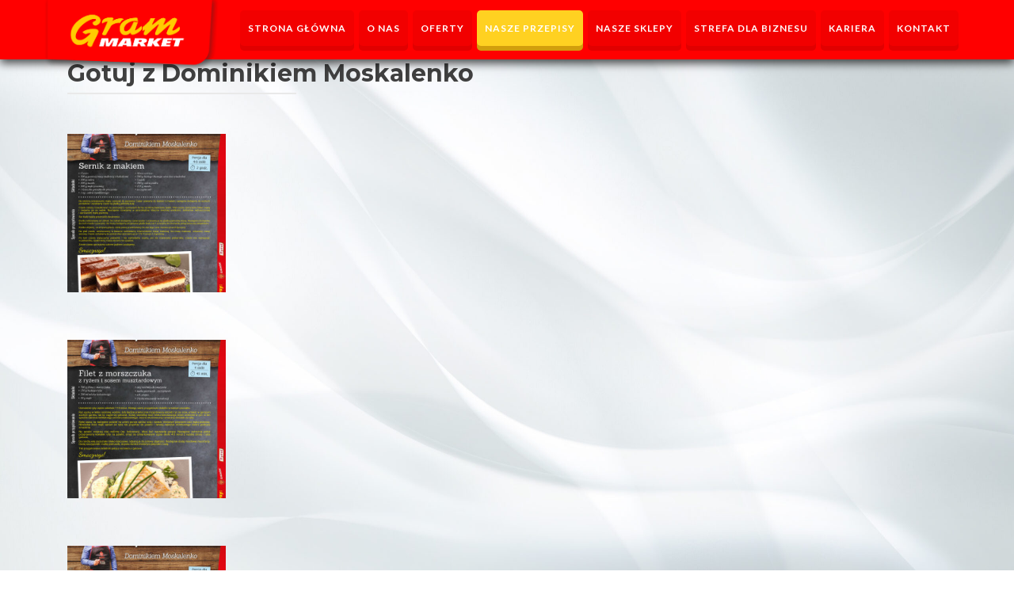

--- FILE ---
content_type: text/html; charset=UTF-8
request_url: https://grammarket.eu/tag/gotuj-z-dominikiem-moskalenko/
body_size: 31751
content:
<!DOCTYPE html>

<html lang="pl-PL">

<head>
<meta charset="UTF-8">
<meta name="viewport" content="width=device-width, initial-scale=1">
<meta name="msapplication-starturl" content="https://www.grammarket.eu/">
<meta name="description" content="Gram Market: Polska Sieć Sklepów Spożywczych">
<meta property="og:title" content="Gram Market – Polska Sieć Sklepów Spożywczych">
<meta property="og:image" content="https://grammarket.eu/wp-content/uploads/2021/08/logo-gm-rect.gif">
<link rel="profile" href="https://gmpg.org/xfn/11">
<link rel="pingback" href="https://grammarket.eu/xmlrpc.php">
<link href="https://fonts.googleapis.com/css?family=Roboto&display=swap" rel="stylesheet">

<!-- Global site tag (gtag.js) - Google Analytics -->
<script async src="https://www.googletagmanager.com/gtag/js?id=UA-113803777-1"></script>
<script>
  window.dataLayer = window.dataLayer || [];
  function gtag(){dataLayer.push(arguments);}
  gtag('js', new Date());

  gtag('config', 'UA-113803777-1');
</script>

<!-- Google Tag Manager -->
<script>(function(w,d,s,l,i){w[l]=w[l]||[];w[l].push({'gtm.start':
new Date().getTime(),event:'gtm.js'});var f=d.getElementsByTagName(s)[0],
j=d.createElement(s),dl=l!='dataLayer'?'&l='+l:'';j.async=true;j.src=
'https://www.googletagmanager.com/gtm.js?id='+i+dl;f.parentNode.insertBefore(j,f);
})(window,document,'script','dataLayer','GTM-N62MSWR');</script>
<!-- End Google Tag Manager -->

<!--[if lt IE 9]>
<script src="https://grammarket.eu/wp-content/themes/zerif-lite/js/html5.js"></script>
<link rel="stylesheet" href="https://grammarket.eu/wp-content/themes/zerif-lite/css/ie.css" type="text/css">
<![endif]-->

<title>Gotuj z Dominikiem Moskalenko &#8211; Gram Market</title>
<meta name='robots' content='max-image-preview:large' />
<link rel='dns-prefetch' href='//fonts.googleapis.com' />
<link rel="alternate" type="application/rss+xml" title="Gram Market &raquo; Kanał z wpisami" href="https://grammarket.eu/feed/" />
<link rel="alternate" type="application/rss+xml" title="Gram Market &raquo; Kanał z wpisami otagowanymi jako Gotuj z Dominikiem Moskalenko" href="https://grammarket.eu/tag/gotuj-z-dominikiem-moskalenko/feed/" />
<script type="text/javascript">
window._wpemojiSettings = {"baseUrl":"https:\/\/s.w.org\/images\/core\/emoji\/14.0.0\/72x72\/","ext":".png","svgUrl":"https:\/\/s.w.org\/images\/core\/emoji\/14.0.0\/svg\/","svgExt":".svg","source":{"concatemoji":"https:\/\/grammarket.eu\/wp-includes\/js\/wp-emoji-release.min.js?ver=6.2.8"}};
/*! This file is auto-generated */
!function(e,a,t){var n,r,o,i=a.createElement("canvas"),p=i.getContext&&i.getContext("2d");function s(e,t){p.clearRect(0,0,i.width,i.height),p.fillText(e,0,0);e=i.toDataURL();return p.clearRect(0,0,i.width,i.height),p.fillText(t,0,0),e===i.toDataURL()}function c(e){var t=a.createElement("script");t.src=e,t.defer=t.type="text/javascript",a.getElementsByTagName("head")[0].appendChild(t)}for(o=Array("flag","emoji"),t.supports={everything:!0,everythingExceptFlag:!0},r=0;r<o.length;r++)t.supports[o[r]]=function(e){if(p&&p.fillText)switch(p.textBaseline="top",p.font="600 32px Arial",e){case"flag":return s("\ud83c\udff3\ufe0f\u200d\u26a7\ufe0f","\ud83c\udff3\ufe0f\u200b\u26a7\ufe0f")?!1:!s("\ud83c\uddfa\ud83c\uddf3","\ud83c\uddfa\u200b\ud83c\uddf3")&&!s("\ud83c\udff4\udb40\udc67\udb40\udc62\udb40\udc65\udb40\udc6e\udb40\udc67\udb40\udc7f","\ud83c\udff4\u200b\udb40\udc67\u200b\udb40\udc62\u200b\udb40\udc65\u200b\udb40\udc6e\u200b\udb40\udc67\u200b\udb40\udc7f");case"emoji":return!s("\ud83e\udef1\ud83c\udffb\u200d\ud83e\udef2\ud83c\udfff","\ud83e\udef1\ud83c\udffb\u200b\ud83e\udef2\ud83c\udfff")}return!1}(o[r]),t.supports.everything=t.supports.everything&&t.supports[o[r]],"flag"!==o[r]&&(t.supports.everythingExceptFlag=t.supports.everythingExceptFlag&&t.supports[o[r]]);t.supports.everythingExceptFlag=t.supports.everythingExceptFlag&&!t.supports.flag,t.DOMReady=!1,t.readyCallback=function(){t.DOMReady=!0},t.supports.everything||(n=function(){t.readyCallback()},a.addEventListener?(a.addEventListener("DOMContentLoaded",n,!1),e.addEventListener("load",n,!1)):(e.attachEvent("onload",n),a.attachEvent("onreadystatechange",function(){"complete"===a.readyState&&t.readyCallback()})),(e=t.source||{}).concatemoji?c(e.concatemoji):e.wpemoji&&e.twemoji&&(c(e.twemoji),c(e.wpemoji)))}(window,document,window._wpemojiSettings);
</script>
<style type="text/css">
img.wp-smiley,
img.emoji {
	display: inline !important;
	border: none !important;
	box-shadow: none !important;
	height: 1em !important;
	width: 1em !important;
	margin: 0 0.07em !important;
	vertical-align: -0.1em !important;
	background: none !important;
	padding: 0 !important;
}
</style>
	<link rel='stylesheet' id='wp-block-library-css' href='https://grammarket.eu/wp-includes/css/dist/block-library/style.min.css?ver=6.2.8' type='text/css' media='all' />
<link rel='stylesheet' id='classic-theme-styles-css' href='https://grammarket.eu/wp-includes/css/classic-themes.min.css?ver=6.2.8' type='text/css' media='all' />
<style id='global-styles-inline-css' type='text/css'>
body{--wp--preset--color--black: #000000;--wp--preset--color--cyan-bluish-gray: #abb8c3;--wp--preset--color--white: #ffffff;--wp--preset--color--pale-pink: #f78da7;--wp--preset--color--vivid-red: #cf2e2e;--wp--preset--color--luminous-vivid-orange: #ff6900;--wp--preset--color--luminous-vivid-amber: #fcb900;--wp--preset--color--light-green-cyan: #7bdcb5;--wp--preset--color--vivid-green-cyan: #00d084;--wp--preset--color--pale-cyan-blue: #8ed1fc;--wp--preset--color--vivid-cyan-blue: #0693e3;--wp--preset--color--vivid-purple: #9b51e0;--wp--preset--gradient--vivid-cyan-blue-to-vivid-purple: linear-gradient(135deg,rgba(6,147,227,1) 0%,rgb(155,81,224) 100%);--wp--preset--gradient--light-green-cyan-to-vivid-green-cyan: linear-gradient(135deg,rgb(122,220,180) 0%,rgb(0,208,130) 100%);--wp--preset--gradient--luminous-vivid-amber-to-luminous-vivid-orange: linear-gradient(135deg,rgba(252,185,0,1) 0%,rgba(255,105,0,1) 100%);--wp--preset--gradient--luminous-vivid-orange-to-vivid-red: linear-gradient(135deg,rgba(255,105,0,1) 0%,rgb(207,46,46) 100%);--wp--preset--gradient--very-light-gray-to-cyan-bluish-gray: linear-gradient(135deg,rgb(238,238,238) 0%,rgb(169,184,195) 100%);--wp--preset--gradient--cool-to-warm-spectrum: linear-gradient(135deg,rgb(74,234,220) 0%,rgb(151,120,209) 20%,rgb(207,42,186) 40%,rgb(238,44,130) 60%,rgb(251,105,98) 80%,rgb(254,248,76) 100%);--wp--preset--gradient--blush-light-purple: linear-gradient(135deg,rgb(255,206,236) 0%,rgb(152,150,240) 100%);--wp--preset--gradient--blush-bordeaux: linear-gradient(135deg,rgb(254,205,165) 0%,rgb(254,45,45) 50%,rgb(107,0,62) 100%);--wp--preset--gradient--luminous-dusk: linear-gradient(135deg,rgb(255,203,112) 0%,rgb(199,81,192) 50%,rgb(65,88,208) 100%);--wp--preset--gradient--pale-ocean: linear-gradient(135deg,rgb(255,245,203) 0%,rgb(182,227,212) 50%,rgb(51,167,181) 100%);--wp--preset--gradient--electric-grass: linear-gradient(135deg,rgb(202,248,128) 0%,rgb(113,206,126) 100%);--wp--preset--gradient--midnight: linear-gradient(135deg,rgb(2,3,129) 0%,rgb(40,116,252) 100%);--wp--preset--duotone--dark-grayscale: url('#wp-duotone-dark-grayscale');--wp--preset--duotone--grayscale: url('#wp-duotone-grayscale');--wp--preset--duotone--purple-yellow: url('#wp-duotone-purple-yellow');--wp--preset--duotone--blue-red: url('#wp-duotone-blue-red');--wp--preset--duotone--midnight: url('#wp-duotone-midnight');--wp--preset--duotone--magenta-yellow: url('#wp-duotone-magenta-yellow');--wp--preset--duotone--purple-green: url('#wp-duotone-purple-green');--wp--preset--duotone--blue-orange: url('#wp-duotone-blue-orange');--wp--preset--font-size--small: 13px;--wp--preset--font-size--medium: 20px;--wp--preset--font-size--large: 36px;--wp--preset--font-size--x-large: 42px;--wp--preset--spacing--20: 0.44rem;--wp--preset--spacing--30: 0.67rem;--wp--preset--spacing--40: 1rem;--wp--preset--spacing--50: 1.5rem;--wp--preset--spacing--60: 2.25rem;--wp--preset--spacing--70: 3.38rem;--wp--preset--spacing--80: 5.06rem;--wp--preset--shadow--natural: 6px 6px 9px rgba(0, 0, 0, 0.2);--wp--preset--shadow--deep: 12px 12px 50px rgba(0, 0, 0, 0.4);--wp--preset--shadow--sharp: 6px 6px 0px rgba(0, 0, 0, 0.2);--wp--preset--shadow--outlined: 6px 6px 0px -3px rgba(255, 255, 255, 1), 6px 6px rgba(0, 0, 0, 1);--wp--preset--shadow--crisp: 6px 6px 0px rgba(0, 0, 0, 1);}:where(.is-layout-flex){gap: 0.5em;}body .is-layout-flow > .alignleft{float: left;margin-inline-start: 0;margin-inline-end: 2em;}body .is-layout-flow > .alignright{float: right;margin-inline-start: 2em;margin-inline-end: 0;}body .is-layout-flow > .aligncenter{margin-left: auto !important;margin-right: auto !important;}body .is-layout-constrained > .alignleft{float: left;margin-inline-start: 0;margin-inline-end: 2em;}body .is-layout-constrained > .alignright{float: right;margin-inline-start: 2em;margin-inline-end: 0;}body .is-layout-constrained > .aligncenter{margin-left: auto !important;margin-right: auto !important;}body .is-layout-constrained > :where(:not(.alignleft):not(.alignright):not(.alignfull)){max-width: var(--wp--style--global--content-size);margin-left: auto !important;margin-right: auto !important;}body .is-layout-constrained > .alignwide{max-width: var(--wp--style--global--wide-size);}body .is-layout-flex{display: flex;}body .is-layout-flex{flex-wrap: wrap;align-items: center;}body .is-layout-flex > *{margin: 0;}:where(.wp-block-columns.is-layout-flex){gap: 2em;}.has-black-color{color: var(--wp--preset--color--black) !important;}.has-cyan-bluish-gray-color{color: var(--wp--preset--color--cyan-bluish-gray) !important;}.has-white-color{color: var(--wp--preset--color--white) !important;}.has-pale-pink-color{color: var(--wp--preset--color--pale-pink) !important;}.has-vivid-red-color{color: var(--wp--preset--color--vivid-red) !important;}.has-luminous-vivid-orange-color{color: var(--wp--preset--color--luminous-vivid-orange) !important;}.has-luminous-vivid-amber-color{color: var(--wp--preset--color--luminous-vivid-amber) !important;}.has-light-green-cyan-color{color: var(--wp--preset--color--light-green-cyan) !important;}.has-vivid-green-cyan-color{color: var(--wp--preset--color--vivid-green-cyan) !important;}.has-pale-cyan-blue-color{color: var(--wp--preset--color--pale-cyan-blue) !important;}.has-vivid-cyan-blue-color{color: var(--wp--preset--color--vivid-cyan-blue) !important;}.has-vivid-purple-color{color: var(--wp--preset--color--vivid-purple) !important;}.has-black-background-color{background-color: var(--wp--preset--color--black) !important;}.has-cyan-bluish-gray-background-color{background-color: var(--wp--preset--color--cyan-bluish-gray) !important;}.has-white-background-color{background-color: var(--wp--preset--color--white) !important;}.has-pale-pink-background-color{background-color: var(--wp--preset--color--pale-pink) !important;}.has-vivid-red-background-color{background-color: var(--wp--preset--color--vivid-red) !important;}.has-luminous-vivid-orange-background-color{background-color: var(--wp--preset--color--luminous-vivid-orange) !important;}.has-luminous-vivid-amber-background-color{background-color: var(--wp--preset--color--luminous-vivid-amber) !important;}.has-light-green-cyan-background-color{background-color: var(--wp--preset--color--light-green-cyan) !important;}.has-vivid-green-cyan-background-color{background-color: var(--wp--preset--color--vivid-green-cyan) !important;}.has-pale-cyan-blue-background-color{background-color: var(--wp--preset--color--pale-cyan-blue) !important;}.has-vivid-cyan-blue-background-color{background-color: var(--wp--preset--color--vivid-cyan-blue) !important;}.has-vivid-purple-background-color{background-color: var(--wp--preset--color--vivid-purple) !important;}.has-black-border-color{border-color: var(--wp--preset--color--black) !important;}.has-cyan-bluish-gray-border-color{border-color: var(--wp--preset--color--cyan-bluish-gray) !important;}.has-white-border-color{border-color: var(--wp--preset--color--white) !important;}.has-pale-pink-border-color{border-color: var(--wp--preset--color--pale-pink) !important;}.has-vivid-red-border-color{border-color: var(--wp--preset--color--vivid-red) !important;}.has-luminous-vivid-orange-border-color{border-color: var(--wp--preset--color--luminous-vivid-orange) !important;}.has-luminous-vivid-amber-border-color{border-color: var(--wp--preset--color--luminous-vivid-amber) !important;}.has-light-green-cyan-border-color{border-color: var(--wp--preset--color--light-green-cyan) !important;}.has-vivid-green-cyan-border-color{border-color: var(--wp--preset--color--vivid-green-cyan) !important;}.has-pale-cyan-blue-border-color{border-color: var(--wp--preset--color--pale-cyan-blue) !important;}.has-vivid-cyan-blue-border-color{border-color: var(--wp--preset--color--vivid-cyan-blue) !important;}.has-vivid-purple-border-color{border-color: var(--wp--preset--color--vivid-purple) !important;}.has-vivid-cyan-blue-to-vivid-purple-gradient-background{background: var(--wp--preset--gradient--vivid-cyan-blue-to-vivid-purple) !important;}.has-light-green-cyan-to-vivid-green-cyan-gradient-background{background: var(--wp--preset--gradient--light-green-cyan-to-vivid-green-cyan) !important;}.has-luminous-vivid-amber-to-luminous-vivid-orange-gradient-background{background: var(--wp--preset--gradient--luminous-vivid-amber-to-luminous-vivid-orange) !important;}.has-luminous-vivid-orange-to-vivid-red-gradient-background{background: var(--wp--preset--gradient--luminous-vivid-orange-to-vivid-red) !important;}.has-very-light-gray-to-cyan-bluish-gray-gradient-background{background: var(--wp--preset--gradient--very-light-gray-to-cyan-bluish-gray) !important;}.has-cool-to-warm-spectrum-gradient-background{background: var(--wp--preset--gradient--cool-to-warm-spectrum) !important;}.has-blush-light-purple-gradient-background{background: var(--wp--preset--gradient--blush-light-purple) !important;}.has-blush-bordeaux-gradient-background{background: var(--wp--preset--gradient--blush-bordeaux) !important;}.has-luminous-dusk-gradient-background{background: var(--wp--preset--gradient--luminous-dusk) !important;}.has-pale-ocean-gradient-background{background: var(--wp--preset--gradient--pale-ocean) !important;}.has-electric-grass-gradient-background{background: var(--wp--preset--gradient--electric-grass) !important;}.has-midnight-gradient-background{background: var(--wp--preset--gradient--midnight) !important;}.has-small-font-size{font-size: var(--wp--preset--font-size--small) !important;}.has-medium-font-size{font-size: var(--wp--preset--font-size--medium) !important;}.has-large-font-size{font-size: var(--wp--preset--font-size--large) !important;}.has-x-large-font-size{font-size: var(--wp--preset--font-size--x-large) !important;}
.wp-block-navigation a:where(:not(.wp-element-button)){color: inherit;}
:where(.wp-block-columns.is-layout-flex){gap: 2em;}
.wp-block-pullquote{font-size: 1.5em;line-height: 1.6;}
</style>
<link rel='stylesheet' id='age-gate-stepped-css' href='https://grammarket.eu/wp-content/plugins/age-gate/dist/stepped.css?ver=3.4.0' type='text/css' media='all' />
<style id='age-gate-custom-inline-css' type='text/css'>
:root{--ag-background-color: rgba(0,0,0,0);--ag-background-image: url(https://grammarket.eu/wp-content/uploads/2023/08/biljana-martinic-IGJ_21drT3g-unsplash-scaled.jpg);--ag-background-image-position: center center;--ag-background-image-opacity: 1;--ag-form-background: rgba(255,255,255,0);--ag-text-color: #ffffff;--ag-blur: 5px;}
</style>
<link rel='stylesheet' id='age-gate-css' href='https://grammarket.eu/wp-content/plugins/age-gate/dist/main.css?ver=3.4.0' type='text/css' media='all' />
<style id='age-gate-options-inline-css' type='text/css'>
:root{--ag-background-color: rgba(0,0,0,0);--ag-background-image: url(https://grammarket.eu/wp-content/uploads/2023/08/biljana-martinic-IGJ_21drT3g-unsplash-scaled.jpg);--ag-background-image-position: center center;--ag-background-image-opacity: 1;--ag-form-background: rgba(255,255,255,0);--ag-text-color: #ffffff;--ag-blur: 5px;}
</style>
<link rel='stylesheet' id='contact-form-7-css' href='https://grammarket.eu/wp-content/plugins/contact-form-7/includes/css/styles.css?ver=5.8' type='text/css' media='all' />
<style id='contact-form-7-inline-css' type='text/css'>
.wpcf7 .wpcf7-recaptcha iframe {margin-bottom: 0;}.wpcf7 .wpcf7-recaptcha[data-align="center"] > div {margin: 0 auto;}.wpcf7 .wpcf7-recaptcha[data-align="right"] > div {margin: 0 0 0 auto;}
</style>
<link rel='stylesheet' id='fsb-image-css' href='https://grammarket.eu/wp-content/plugins/simple-full-screen-background-image/includes/fullscreen-image.css?ver=6.2.8' type='text/css' media='all' />
<link rel='stylesheet' id='zerif_font-css' href='//fonts.googleapis.com/css?family=Lato%3A300%2C400%2C700%2C400italic%7CMontserrat%3A700%7CHomemade+Apple&#038;subset=latin%2Clatin-ext' type='text/css' media='all' />
<link rel='stylesheet' id='zerif_font_all-css' href='//fonts.googleapis.com/css?family=Open+Sans%3A400%2C300%2C300italic%2C400italic%2C600italic%2C600%2C700%2C700italic%2C800%2C800italic&#038;ver=6.2.8' type='text/css' media='all' />
<link rel='stylesheet' id='zerif_bootstrap_style-css' href='https://grammarket.eu/wp-content/themes/zerif-lite/css/bootstrap.css?ver=6.2.8' type='text/css' media='all' />
<link rel='stylesheet' id='zerif_fontawesome-css' href='https://grammarket.eu/wp-content/themes/zerif-lite/css/font-awesome.min.css?ver=v1' type='text/css' media='all' />
<link rel='stylesheet' id='zerif_pixeden_style-css' href='https://grammarket.eu/wp-content/themes/zerif-lite/css/pixeden-icons.css?ver=v1' type='text/css' media='all' />
<link rel='stylesheet' id='zerif_style-css' href='https://grammarket.eu/wp-content/themes/zerif-lite/style.css?ver=v1' type='text/css' media='all' />
<link rel='stylesheet' id='zerif_responsive_style-css' href='https://grammarket.eu/wp-content/themes/zerif-lite/css/responsive.css?ver=v1' type='text/css' media='all' />
<link rel='stylesheet' id='dflip-style-css' href='https://grammarket.eu/wp-content/plugins/3d-flipbook-dflip-lite/assets/css/dflip.min.css?ver=2.2.54' type='text/css' media='all' />
<link rel='stylesheet' id='js_composer_custom_css-css' href='//grammarket.eu/wp-content/uploads/js_composer/custom.css?ver=7.0' type='text/css' media='all' />
<link rel='stylesheet' id='js_composer_front-css' href='https://grammarket.eu/wp-content/plugins/js_composer/assets/css/js_composer.min.css?ver=7.0' type='text/css' media='all' />
<link rel='stylesheet' id='popup-maker-site-css' href='//grammarket.eu/wp-content/uploads/pum/pum-site-styles.css?generated=1720082611&#038;ver=1.19.0' type='text/css' media='all' />
<script type='text/javascript' src='https://grammarket.eu/wp-includes/js/jquery/jquery.min.js?ver=3.6.4' id='jquery-core-js'></script>
<script type='text/javascript' src='https://grammarket.eu/wp-includes/js/jquery/jquery-migrate.min.js?ver=3.4.0' id='jquery-migrate-js'></script>
<script></script><link rel="https://api.w.org/" href="https://grammarket.eu/wp-json/" /><link rel="alternate" type="application/json" href="https://grammarket.eu/wp-json/wp/v2/tags/65" /><link rel="EditURI" type="application/rsd+xml" title="RSD" href="https://grammarket.eu/xmlrpc.php?rsd" />
<link rel="wlwmanifest" type="application/wlwmanifest+xml" href="https://grammarket.eu/wp-includes/wlwmanifest.xml" />
<meta name="generator" content="WordPress 6.2.8" />

<!-- Meta Pixel Code -->
<script type='text/javascript'>
!function(f,b,e,v,n,t,s){if(f.fbq)return;n=f.fbq=function(){n.callMethod?
n.callMethod.apply(n,arguments):n.queue.push(arguments)};if(!f._fbq)f._fbq=n;
n.push=n;n.loaded=!0;n.version='2.0';n.queue=[];t=b.createElement(e);t.async=!0;
t.src=v;s=b.getElementsByTagName(e)[0];s.parentNode.insertBefore(t,s)}(window,
document,'script','https://connect.facebook.net/en_US/fbevents.js?v=next');
</script>
<!-- End Meta Pixel Code -->

      <script type='text/javascript'>
        var url = window.location.origin + '?ob=open-bridge';
        fbq('set', 'openbridge', '390839170775288', url);
      </script>
    <script type='text/javascript'>fbq('init', '390839170775288', {}, {
    "agent": "wordpress-6.2.8-3.0.16"
})</script><script type='text/javascript'>
    fbq('track', 'PageView', []);
  </script>
<!-- Meta Pixel Code -->
<noscript>
<img height="1" width="1" style="display:none" alt="fbpx"
src="https://www.facebook.com/tr?id=390839170775288&ev=PageView&noscript=1" />
</noscript>
<!-- End Meta Pixel Code -->
<meta name="generator" content="Powered by WPBakery Page Builder - drag and drop page builder for WordPress."/>
<style type="text/css" id="custom-background-css">
body.custom-background { background-image: url("https://grammarket.eu/wp-content/uploads/2023/08/AdobeStock_263397111-scaled.jpeg"); background-position: right center; background-size: contain; background-repeat: no-repeat; background-attachment: fixed; }
</style>
	<link rel="icon" href="https://grammarket.eu/wp-content/uploads/2020/10/cropped-favicon-1-32x32.png" sizes="32x32" />
<link rel="icon" href="https://grammarket.eu/wp-content/uploads/2020/10/cropped-favicon-1-192x192.png" sizes="192x192" />
<link rel="apple-touch-icon" href="https://grammarket.eu/wp-content/uploads/2020/10/cropped-favicon-1-180x180.png" />
<meta name="msapplication-TileImage" content="https://grammarket.eu/wp-content/uploads/2020/10/cropped-favicon-1-270x270.png" />
		<style type="text/css" id="wp-custom-css">
			.body
{
            kolor tła: ##FFFFBB;
        }		</style>
		<noscript><style> .wpb_animate_when_almost_visible { opacity: 1; }</style></noscript>
</head>


	<body data-rsssl=1 class="archive tag tag-gotuj-z-dominikiem-moskalenko tag-65 group-blog wpb-js-composer js-comp-ver-7.0 vc_responsive" >



<div id="mobilebgfix">
	<div class="mobile-bg-fix-img-wrap">
		<div class="mobile-bg-fix-img"></div>
	</div>
	<div class="mobile-bg-fix-whole-site">


<header id="home" class="header">

	<div id="main-nav" class="navbar navbar-inverse bs-docs-nav" role="banner">

		<div class="container">

			<div class="navbar-header responsive-logo">

				<button class="navbar-toggle collapsed" type="button" data-toggle="collapse" data-target=".bs-navbar-collapse">

				<span class="sr-only">Toggle navigation</span>

				<span class="icon-bar"></span>

				<span class="icon-bar"></span>

				<span class="icon-bar"></span>

				</button>

				<a href="https://grammarket.eu/" class="navbar-brand"><img src="https://grammarket.eu/wp-content/uploads/2025/03/logo-gram-big_png-1.png" alt="Gram Market"></a>
			</div>

			<nav class="navbar-collapse bs-navbar-collapse collapse" role="navigation"   id="site-navigation">
				<a class="screen-reader-text skip-link" href="#content">Skip to content</a>
				<ul id="menu-main" class="nav navbar-nav navbar-right responsive-nav main-nav-list"><li id="menu-item-273" class="menu-item menu-item-type-post_type menu-item-object-page menu-item-home menu-item-273"><a href="https://grammarket.eu/">STRONA GŁÓWNA</a></li>
<li id="menu-item-42" class="menu-item menu-item-type-post_type menu-item-object-page menu-item-42"><a href="https://grammarket.eu/o-firmie/">O NAS</a></li>
<li id="menu-item-43" class="menu-item menu-item-type-post_type menu-item-object-page menu-item-43"><a href="https://grammarket.eu/promocje/">OFERTY</a></li>
<li id="menu-item-3992" class="menu-item menu-item-type-post_type menu-item-object-page menu-item-3992"><a href="https://grammarket.eu/nasze-przepisy/">NASZE PRZEPISY</a></li>
<li id="menu-item-41" class="menu-item menu-item-type-post_type menu-item-object-page menu-item-41"><a href="https://grammarket.eu/nasze-sklepy/">NASZE SKLEPY</a></li>
<li id="menu-item-44" class="menu-item menu-item-type-post_type menu-item-object-page menu-item-has-children menu-item-44"><a href="https://grammarket.eu/strefa-dla-biznesu/">STREFA DLA BIZNESU</a>
<ul class="sub-menu">
	<li id="menu-item-331" class="menu-item menu-item-type-post_type menu-item-object-page menu-item-331"><a href="https://grammarket.eu/nasze-propozycje/">LOKALE DO WYNAJĘCIA</a></li>
</ul>
</li>
<li id="menu-item-277" class="menu-item menu-item-type-custom menu-item-object-custom menu-item-277"><a href="https://grammarket.career.softgarden.de/">KARIERA</a></li>
<li id="menu-item-40" class="menu-item menu-item-type-post_type menu-item-object-page menu-item-40"><a href="https://grammarket.eu/kontakt/">KONTAKT</a></li>
</ul>			</nav>

		</div>

	</div>
	<!-- / END TOP BAR -->
<div class="clear"></div>
</header> <!-- / END HOME SECTION  -->
<div id="content" class="site-content">
<div class="container">
<div class="content-left-wrap col-md-9">
	<div id="primary" class="content-area">
		<main id="main" class="site-main" role="main">
		
			<header class="page-header">
				<h1 class="page-title">
					Gotuj z Dominikiem Moskalenko
				</h1>
				
			</header><!-- .page-header -->
			<article id="post-5438" class="post-5438 post type-post status-publish format-standard has-post-thumbnail hentry category-grudzien category-przepisy-2018 tag-przepisy-gram-market tag-dominik-moskalenko tag-sernik-z-makiem tag-gotuj-z-dominikiem-moskalenko tag-przepisy">

	
		
		<div class="post-img-wrap">

			 	<a href="https://grammarket.eu/sernik-z-makiem/" title="Sernik z makiem" >

				<img width="250" height="250" src="https://grammarket.eu/wp-content/uploads/2018/12/34-sernik-z-makiem-250x250.jpg" class="attachment-post-thumbnail size-post-thumbnail wp-post-image" alt="Sernik z makiem" decoding="async" srcset="https://grammarket.eu/wp-content/uploads/2018/12/34-sernik-z-makiem-250x250.jpg 250w, https://grammarket.eu/wp-content/uploads/2018/12/34-sernik-z-makiem-150x150.jpg 150w, https://grammarket.eu/wp-content/uploads/2018/12/34-sernik-z-makiem-174x174.jpg 174w" sizes="(max-width: 250px) 100vw, 250px" />
				</a>

		</div>

		<div class="listpost-content-wrap">

		
	
	<div class="list-post-top">

	<header class="entry-header">

		<h1 class="entry-title"><a href="https://grammarket.eu/sernik-z-makiem/" rel="bookmark">Sernik z makiem</a></h1>

		
		<div class="entry-meta">

			<span class="posted-on">Posted on <a href="https://grammarket.eu/sernik-z-makiem/" rel="bookmark"><time class="entry-date published" datetime="2018-12-13T13:58:20+01:00">13 grudnia 2018</time></a></span><span class="byline"> by <span class="author vcard"><a class="url fn n" href="#">gram</a></span></span>
		</div><!-- .entry-meta -->

		
	</header><!-- .entry-header -->

	
	<div class="entry-content">

		
	<footer class="entry-footer">

		
			
			<span class="cat-links">

				Utworzono <a href="https://grammarket.eu/category/przepisy-2018/grudzien/" rel="category tag">Grudzień</a>, <a href="https://grammarket.eu/category/przepisy-2018/" rel="category tag">Przepisy 2018</a>
			</span>

			
			
			<span class="tags-links">

				Tagged <a href="https://grammarket.eu/tag/przepisy-gram-market/" rel="tag">przepisy Gram Market</a>, <a href="https://grammarket.eu/tag/dominik-moskalenko/" rel="tag">Dominik Moskalenko</a>, <a href="https://grammarket.eu/tag/sernik-z-makiem/" rel="tag">Sernik z makiem</a>, <a href="https://grammarket.eu/tag/gotuj-z-dominikiem-moskalenko/" rel="tag">Gotuj z Dominikiem Moskalenko</a>, <a href="https://grammarket.eu/tag/przepisy/" rel="tag">przepisy</a>
			</span>

			
		
		
		
	</footer><!-- .entry-footer -->

	</div><!-- .entry-content --><!-- .entry-summary -->

	</div><!-- .list-post-top -->

</div><!-- .listpost-content-wrap -->

</article><!-- #post-## --><article id="post-5433" class="post-5433 post type-post status-publish format-standard has-post-thumbnail hentry category-grudzien category-listopad category-przepisy-2018 tag-filet-z-morszczuka-z-ryzem-i-sosem-musztardowym tag-dominik-moskalenko tag-przepisy-gram-market tag-przepisy tag-gotuj-z-dominikiem-moskalenko">

	
		
		<div class="post-img-wrap">

			 	<a href="https://grammarket.eu/filet-z-morszczuka-z-ryzem-i-sosem-musztardowym/" title="Filet z morszczuka z ryżem i sosem musztardowym" >

				<img width="250" height="250" src="https://grammarket.eu/wp-content/uploads/2018/12/33-filet-z-morszczuka-z-ryżem-i-sosem-musztardowym-250x250.jpg" class="attachment-post-thumbnail size-post-thumbnail wp-post-image" alt="Filet z morszczuka z ryżem i sosem musztardowym" decoding="async" loading="lazy" srcset="https://grammarket.eu/wp-content/uploads/2018/12/33-filet-z-morszczuka-z-ryżem-i-sosem-musztardowym-250x250.jpg 250w, https://grammarket.eu/wp-content/uploads/2018/12/33-filet-z-morszczuka-z-ryżem-i-sosem-musztardowym-150x150.jpg 150w, https://grammarket.eu/wp-content/uploads/2018/12/33-filet-z-morszczuka-z-ryżem-i-sosem-musztardowym-174x174.jpg 174w" sizes="(max-width: 250px) 100vw, 250px" />
				</a>

		</div>

		<div class="listpost-content-wrap">

		
	
	<div class="list-post-top">

	<header class="entry-header">

		<h1 class="entry-title"><a href="https://grammarket.eu/filet-z-morszczuka-z-ryzem-i-sosem-musztardowym/" rel="bookmark">Filet z morszczuka z ryżem i sosem musztardowym</a></h1>

		
		<div class="entry-meta">

			<span class="posted-on">Posted on <a href="https://grammarket.eu/filet-z-morszczuka-z-ryzem-i-sosem-musztardowym/" rel="bookmark"><time class="entry-date published" datetime="2018-12-13T13:11:34+01:00">13 grudnia 2018</time></a></span><span class="byline"> by <span class="author vcard"><a class="url fn n" href="#">gram</a></span></span>
		</div><!-- .entry-meta -->

		
	</header><!-- .entry-header -->

	
	<div class="entry-content">

		
	<footer class="entry-footer">

		
			
			<span class="cat-links">

				Utworzono <a href="https://grammarket.eu/category/przepisy-2018/grudzien/" rel="category tag">Grudzień</a>, <a href="https://grammarket.eu/category/przepisy-2018/listopad/" rel="category tag">Listopad</a>, <a href="https://grammarket.eu/category/przepisy-2018/" rel="category tag">Przepisy 2018</a>
			</span>

			
			
			<span class="tags-links">

				Tagged <a href="https://grammarket.eu/tag/filet-z-morszczuka-z-ryzem-i-sosem-musztardowym/" rel="tag">Filet z morszczuka z ryżem i sosem musztardowym</a>, <a href="https://grammarket.eu/tag/dominik-moskalenko/" rel="tag">Dominik Moskalenko</a>, <a href="https://grammarket.eu/tag/przepisy-gram-market/" rel="tag">przepisy Gram Market</a>, <a href="https://grammarket.eu/tag/przepisy/" rel="tag">przepisy</a>, <a href="https://grammarket.eu/tag/gotuj-z-dominikiem-moskalenko/" rel="tag">Gotuj z Dominikiem Moskalenko</a>
			</span>

			
		
		
		
	</footer><!-- .entry-footer -->

	</div><!-- .entry-content --><!-- .entry-summary -->

	</div><!-- .list-post-top -->

</div><!-- .listpost-content-wrap -->

</article><!-- #post-## --><article id="post-5373" class="post-5373 post type-post status-publish format-standard has-post-thumbnail hentry category-listopad category-przepisy-2018 tag-dominik-moskalenko tag-przepisy-gram-market tag-przepisy tag-gotuj-z-dominikiem-moskalenko tag-roladki-schabowe-ze-szpinakiem-i-chilli">

	
		
		<div class="post-img-wrap">

			 	<a href="https://grammarket.eu/roladki-schabowe-ze-szpinakiem-i-chilli/" title="Roladki schabowe ze szpinakiem i chilli" >

				<img width="250" height="250" src="https://grammarket.eu/wp-content/uploads/2018/04/32-roladki-schabowe-ze-szpinakiem-i-chilli-250x250.jpg" class="attachment-post-thumbnail size-post-thumbnail wp-post-image" alt="Roladki schabowe ze szpinakiem i chilli" decoding="async" loading="lazy" srcset="https://grammarket.eu/wp-content/uploads/2018/04/32-roladki-schabowe-ze-szpinakiem-i-chilli-250x250.jpg 250w, https://grammarket.eu/wp-content/uploads/2018/04/32-roladki-schabowe-ze-szpinakiem-i-chilli-150x150.jpg 150w, https://grammarket.eu/wp-content/uploads/2018/04/32-roladki-schabowe-ze-szpinakiem-i-chilli-174x174.jpg 174w" sizes="(max-width: 250px) 100vw, 250px" />
				</a>

		</div>

		<div class="listpost-content-wrap">

		
	
	<div class="list-post-top">

	<header class="entry-header">

		<h1 class="entry-title"><a href="https://grammarket.eu/roladki-schabowe-ze-szpinakiem-i-chilli/" rel="bookmark">Roladki schabowe ze szpinakiem i chilli</a></h1>

		
		<div class="entry-meta">

			<span class="posted-on">Posted on <a href="https://grammarket.eu/roladki-schabowe-ze-szpinakiem-i-chilli/" rel="bookmark"><time class="entry-date published" datetime="2018-11-28T17:24:46+01:00">28 listopada 2018</time></a></span><span class="byline"> by <span class="author vcard"><a class="url fn n" href="#">gram</a></span></span>
		</div><!-- .entry-meta -->

		
	</header><!-- .entry-header -->

	
	<div class="entry-content">

		
	<footer class="entry-footer">

		
			
			<span class="cat-links">

				Utworzono <a href="https://grammarket.eu/category/przepisy-2018/listopad/" rel="category tag">Listopad</a>, <a href="https://grammarket.eu/category/przepisy-2018/" rel="category tag">Przepisy 2018</a>
			</span>

			
			
			<span class="tags-links">

				Tagged <a href="https://grammarket.eu/tag/dominik-moskalenko/" rel="tag">Dominik Moskalenko</a>, <a href="https://grammarket.eu/tag/przepisy-gram-market/" rel="tag">przepisy Gram Market</a>, <a href="https://grammarket.eu/tag/przepisy/" rel="tag">przepisy</a>, <a href="https://grammarket.eu/tag/gotuj-z-dominikiem-moskalenko/" rel="tag">Gotuj z Dominikiem Moskalenko</a>, <a href="https://grammarket.eu/tag/roladki-schabowe-ze-szpinakiem-i-chilli/" rel="tag">Roladki schabowe ze szpinakiem i chilli</a>
			</span>

			
		
		
		
	</footer><!-- .entry-footer -->

	</div><!-- .entry-content --><!-- .entry-summary -->

	</div><!-- .list-post-top -->

</div><!-- .listpost-content-wrap -->

</article><!-- #post-## --><article id="post-5315" class="post-5315 post type-post status-publish format-standard has-post-thumbnail hentry category-listopad category-przepisy-2018 tag-dominik-moskalenko tag-przepisy-gram-market tag-przepisy tag-gotuj-z-dominikiem-moskalenko tag-zeberka-w-miodzie">

	
		
		<div class="post-img-wrap">

			 	<a href="https://grammarket.eu/zeberka-w-miodzie/" title="Żeberka w miodzie" >

				<img width="250" height="250" src="https://grammarket.eu/wp-content/uploads/2018/11/31-żeberka-w-miodzie-250x250.jpg" class="attachment-post-thumbnail size-post-thumbnail wp-post-image" alt="Żeberka w miodzie" decoding="async" loading="lazy" srcset="https://grammarket.eu/wp-content/uploads/2018/11/31-żeberka-w-miodzie-250x250.jpg 250w, https://grammarket.eu/wp-content/uploads/2018/11/31-żeberka-w-miodzie-150x150.jpg 150w, https://grammarket.eu/wp-content/uploads/2018/11/31-żeberka-w-miodzie-174x174.jpg 174w" sizes="(max-width: 250px) 100vw, 250px" />
				</a>

		</div>

		<div class="listpost-content-wrap">

		
	
	<div class="list-post-top">

	<header class="entry-header">

		<h1 class="entry-title"><a href="https://grammarket.eu/zeberka-w-miodzie/" rel="bookmark">Żeberka w miodzie</a></h1>

		
		<div class="entry-meta">

			<span class="posted-on">Posted on <a href="https://grammarket.eu/zeberka-w-miodzie/" rel="bookmark"><time class="entry-date published" datetime="2018-11-21T00:00:43+01:00">21 listopada 2018</time><time class="updated" datetime="2018-11-16T14:01:07+01:00">16 listopada 2018</time></a></span><span class="byline"> by <span class="author vcard"><a class="url fn n" href="#">gram</a></span></span>
		</div><!-- .entry-meta -->

		
	</header><!-- .entry-header -->

	
	<div class="entry-content">

		
	<footer class="entry-footer">

		
			
			<span class="cat-links">

				Utworzono <a href="https://grammarket.eu/category/przepisy-2018/listopad/" rel="category tag">Listopad</a>, <a href="https://grammarket.eu/category/przepisy-2018/" rel="category tag">Przepisy 2018</a>
			</span>

			
			
			<span class="tags-links">

				Tagged <a href="https://grammarket.eu/tag/dominik-moskalenko/" rel="tag">Dominik Moskalenko</a>, <a href="https://grammarket.eu/tag/przepisy-gram-market/" rel="tag">przepisy Gram Market</a>, <a href="https://grammarket.eu/tag/przepisy/" rel="tag">przepisy</a>, <a href="https://grammarket.eu/tag/gotuj-z-dominikiem-moskalenko/" rel="tag">Gotuj z Dominikiem Moskalenko</a>, <a href="https://grammarket.eu/tag/zeberka-w-miodzie/" rel="tag">Żeberka w miodzie</a>
			</span>

			
		
		
		
	</footer><!-- .entry-footer -->

	</div><!-- .entry-content --><!-- .entry-summary -->

	</div><!-- .list-post-top -->

</div><!-- .listpost-content-wrap -->

</article><!-- #post-## --><article id="post-5211" class="post-5211 post type-post status-publish format-standard has-post-thumbnail hentry category-listopad category-przepisy-2018 tag-dominik-moskalenko tag-gram-market tag-przepisy-gram-market tag-gotuj-z-dominikiem-moskalenko tag-aromatyczne-skrzydelka-w-sosie-prowansalskim">

	
		
		<div class="post-img-wrap">

			 	<a href="https://grammarket.eu/aromatyczne-skrzydelka-w-sosie-prowansalskim/" title="Aromatyczne skrzydełka w sosie prowansalskim" >

				<img width="250" height="250" src="https://grammarket.eu/wp-content/uploads/2018/11/30-aromatyczne-skrzydełka-w-sosie-prowansalskim-250x250.jpg" class="attachment-post-thumbnail size-post-thumbnail wp-post-image" alt="Aromatyczne skrzydełka w sosie prowansalskim" decoding="async" loading="lazy" srcset="https://grammarket.eu/wp-content/uploads/2018/11/30-aromatyczne-skrzydełka-w-sosie-prowansalskim-250x250.jpg 250w, https://grammarket.eu/wp-content/uploads/2018/11/30-aromatyczne-skrzydełka-w-sosie-prowansalskim-150x150.jpg 150w, https://grammarket.eu/wp-content/uploads/2018/11/30-aromatyczne-skrzydełka-w-sosie-prowansalskim-174x174.jpg 174w" sizes="(max-width: 250px) 100vw, 250px" />
				</a>

		</div>

		<div class="listpost-content-wrap">

		
	
	<div class="list-post-top">

	<header class="entry-header">

		<h1 class="entry-title"><a href="https://grammarket.eu/aromatyczne-skrzydelka-w-sosie-prowansalskim/" rel="bookmark">Aromatyczne skrzydełka w sosie prowansalskim</a></h1>

		
		<div class="entry-meta">

			<span class="posted-on">Posted on <a href="https://grammarket.eu/aromatyczne-skrzydelka-w-sosie-prowansalskim/" rel="bookmark"><time class="entry-date published" datetime="2018-11-14T00:00:25+01:00">14 listopada 2018</time><time class="updated" datetime="2018-11-12T15:50:50+01:00">12 listopada 2018</time></a></span><span class="byline"> by <span class="author vcard"><a class="url fn n" href="#">gram</a></span></span>
		</div><!-- .entry-meta -->

		
	</header><!-- .entry-header -->

	
	<div class="entry-content">

		
	<footer class="entry-footer">

		
			
			<span class="cat-links">

				Utworzono <a href="https://grammarket.eu/category/przepisy-2018/listopad/" rel="category tag">Listopad</a>, <a href="https://grammarket.eu/category/przepisy-2018/" rel="category tag">Przepisy 2018</a>
			</span>

			
			
			<span class="tags-links">

				Tagged <a href="https://grammarket.eu/tag/dominik-moskalenko/" rel="tag">Dominik Moskalenko</a>, <a href="https://grammarket.eu/tag/gram-market/" rel="tag">Gram Market</a>, <a href="https://grammarket.eu/tag/przepisy-gram-market/" rel="tag">przepisy Gram Market</a>, <a href="https://grammarket.eu/tag/gotuj-z-dominikiem-moskalenko/" rel="tag">Gotuj z Dominikiem Moskalenko</a>, <a href="https://grammarket.eu/tag/aromatyczne-skrzydelka-w-sosie-prowansalskim/" rel="tag">Aromatyczne skrzydełka w sosie prowansalskim</a>
			</span>

			
		
		
		
	</footer><!-- .entry-footer -->

	</div><!-- .entry-content --><!-- .entry-summary -->

	</div><!-- .list-post-top -->

</div><!-- .listpost-content-wrap -->

</article><!-- #post-## --><article id="post-5208" class="post-5208 post type-post status-publish format-standard has-post-thumbnail hentry category-listopad category-przepisy-2018 tag-dominik-moskalenko tag-przepisy-gram-market tag-gotuj-z-dominikiem-moskalenko tag-kotlety-schabowe-z-kostka tag-gram-market">

	
		
		<div class="post-img-wrap">

			 	<a href="https://grammarket.eu/kotlety-schabowe-z-kostka/" title="Kotlety schabowe z kostką" >

				<img width="250" height="250" src="https://grammarket.eu/wp-content/uploads/2018/11/29-kotlety-schabowe-z-kostką-250x250.jpg" class="attachment-post-thumbnail size-post-thumbnail wp-post-image" alt="Kotlety schabowe z kostką" decoding="async" loading="lazy" srcset="https://grammarket.eu/wp-content/uploads/2018/11/29-kotlety-schabowe-z-kostką-250x250.jpg 250w, https://grammarket.eu/wp-content/uploads/2018/11/29-kotlety-schabowe-z-kostką-150x150.jpg 150w, https://grammarket.eu/wp-content/uploads/2018/11/29-kotlety-schabowe-z-kostką-174x174.jpg 174w" sizes="(max-width: 250px) 100vw, 250px" />
				</a>

		</div>

		<div class="listpost-content-wrap">

		
	
	<div class="list-post-top">

	<header class="entry-header">

		<h1 class="entry-title"><a href="https://grammarket.eu/kotlety-schabowe-z-kostka/" rel="bookmark">Kotlety schabowe z kostką</a></h1>

		
		<div class="entry-meta">

			<span class="posted-on">Posted on <a href="https://grammarket.eu/kotlety-schabowe-z-kostka/" rel="bookmark"><time class="entry-date published" datetime="2018-11-07T00:00:24+01:00">7 listopada 2018</time><time class="updated" datetime="2018-11-05T12:57:58+01:00">5 listopada 2018</time></a></span><span class="byline"> by <span class="author vcard"><a class="url fn n" href="#">gram</a></span></span>
		</div><!-- .entry-meta -->

		
	</header><!-- .entry-header -->

	
	<div class="entry-content">

		
	<footer class="entry-footer">

		
			
			<span class="cat-links">

				Utworzono <a href="https://grammarket.eu/category/przepisy-2018/listopad/" rel="category tag">Listopad</a>, <a href="https://grammarket.eu/category/przepisy-2018/" rel="category tag">Przepisy 2018</a>
			</span>

			
			
			<span class="tags-links">

				Tagged <a href="https://grammarket.eu/tag/dominik-moskalenko/" rel="tag">Dominik Moskalenko</a>, <a href="https://grammarket.eu/tag/przepisy-gram-market/" rel="tag">przepisy Gram Market</a>, <a href="https://grammarket.eu/tag/gotuj-z-dominikiem-moskalenko/" rel="tag">Gotuj z Dominikiem Moskalenko</a>, <a href="https://grammarket.eu/tag/kotlety-schabowe-z-kostka/" rel="tag">Kotlety schabowe z kostką</a>, <a href="https://grammarket.eu/tag/gram-market/" rel="tag">Gram Market</a>
			</span>

			
		
		
		
	</footer><!-- .entry-footer -->

	</div><!-- .entry-content --><!-- .entry-summary -->

	</div><!-- .list-post-top -->

</div><!-- .listpost-content-wrap -->

</article><!-- #post-## --><article id="post-5205" class="post-5205 post type-post status-publish format-standard has-post-thumbnail hentry category-pazdziernik category-przepisy-2018 tag-lasagne-z-kurczakiem-i-szpinakiem tag-gotuj-z-dominikiem-moskalenko tag-przepisy-gram-market tag-gram-market tag-dominik-moskalenko">

	
		
		<div class="post-img-wrap">

			 	<a href="https://grammarket.eu/lasagne-z-kurczakiem-i-szpinakiem/" title="Lasagne z kurczakiem i szpinakiem" >

				<img width="250" height="250" src="https://grammarket.eu/wp-content/uploads/2018/11/28-lasagne-z-kurczakiem-i-szpinakiem-250x250.jpg" class="attachment-post-thumbnail size-post-thumbnail wp-post-image" alt="" decoding="async" loading="lazy" srcset="https://grammarket.eu/wp-content/uploads/2018/11/28-lasagne-z-kurczakiem-i-szpinakiem-250x250.jpg 250w, https://grammarket.eu/wp-content/uploads/2018/11/28-lasagne-z-kurczakiem-i-szpinakiem-150x150.jpg 150w, https://grammarket.eu/wp-content/uploads/2018/11/28-lasagne-z-kurczakiem-i-szpinakiem-174x174.jpg 174w" sizes="(max-width: 250px) 100vw, 250px" />
				</a>

		</div>

		<div class="listpost-content-wrap">

		
	
	<div class="list-post-top">

	<header class="entry-header">

		<h1 class="entry-title"><a href="https://grammarket.eu/lasagne-z-kurczakiem-i-szpinakiem/" rel="bookmark">Lasagne z kurczakiem i szpinakiem</a></h1>

		
		<div class="entry-meta">

			<span class="posted-on">Posted on <a href="https://grammarket.eu/lasagne-z-kurczakiem-i-szpinakiem/" rel="bookmark"><time class="entry-date published" datetime="2018-10-31T12:42:36+01:00">31 października 2018</time><time class="updated" datetime="2018-11-05T12:43:53+01:00">5 listopada 2018</time></a></span><span class="byline"> by <span class="author vcard"><a class="url fn n" href="#">gram</a></span></span>
		</div><!-- .entry-meta -->

		
	</header><!-- .entry-header -->

	
	<div class="entry-content">

		
	<footer class="entry-footer">

		
			
			<span class="cat-links">

				Utworzono <a href="https://grammarket.eu/category/przepisy-2018/pazdziernik/" rel="category tag">Październik</a>, <a href="https://grammarket.eu/category/przepisy-2018/" rel="category tag">Przepisy 2018</a>
			</span>

			
			
			<span class="tags-links">

				Tagged <a href="https://grammarket.eu/tag/lasagne-z-kurczakiem-i-szpinakiem/" rel="tag">Lasagne z kurczakiem i szpinakiem</a>, <a href="https://grammarket.eu/tag/gotuj-z-dominikiem-moskalenko/" rel="tag">Gotuj z Dominikiem Moskalenko</a>, <a href="https://grammarket.eu/tag/przepisy-gram-market/" rel="tag">przepisy Gram Market</a>, <a href="https://grammarket.eu/tag/gram-market/" rel="tag">Gram Market</a>, <a href="https://grammarket.eu/tag/dominik-moskalenko/" rel="tag">Dominik Moskalenko</a>
			</span>

			
		
		
		
	</footer><!-- .entry-footer -->

	</div><!-- .entry-content --><!-- .entry-summary -->

	</div><!-- .list-post-top -->

</div><!-- .listpost-content-wrap -->

</article><!-- #post-## --><article id="post-5202" class="post-5202 post type-post status-publish format-standard has-post-thumbnail hentry category-pazdziernik category-przepisy-2018 tag-dominik-moskalenko tag-gram-market tag-serem-zoltym-i-pikantna-salsa tag-nalesniki-z-parowkami tag-gotuj-z-dominikiem-moskalenko tag-przepisy-gram-market">

	
		
		<div class="post-img-wrap">

			 	<a href="https://grammarket.eu/nalesniki-z-parowkami-serem-zoltym-i-pikantna-salsa/" title="Naleśniki z parówkami, serem żółtym i pikantną salsą" >

				<img width="250" height="250" src="https://grammarket.eu/wp-content/uploads/2018/11/27-naleśniki-z-parówkami-serem-żółtym-i-pikantną-salsą-250x250.jpg" class="attachment-post-thumbnail size-post-thumbnail wp-post-image" alt="Naleśniki z parówkami, serem żółtym i pikantną salsą" decoding="async" loading="lazy" srcset="https://grammarket.eu/wp-content/uploads/2018/11/27-naleśniki-z-parówkami-serem-żółtym-i-pikantną-salsą-250x250.jpg 250w, https://grammarket.eu/wp-content/uploads/2018/11/27-naleśniki-z-parówkami-serem-żółtym-i-pikantną-salsą-150x150.jpg 150w, https://grammarket.eu/wp-content/uploads/2018/11/27-naleśniki-z-parówkami-serem-żółtym-i-pikantną-salsą-174x174.jpg 174w" sizes="(max-width: 250px) 100vw, 250px" />
				</a>

		</div>

		<div class="listpost-content-wrap">

		
	
	<div class="list-post-top">

	<header class="entry-header">

		<h1 class="entry-title"><a href="https://grammarket.eu/nalesniki-z-parowkami-serem-zoltym-i-pikantna-salsa/" rel="bookmark">Naleśniki z parówkami, serem żółtym i pikantną salsą</a></h1>

		
		<div class="entry-meta">

			<span class="posted-on">Posted on <a href="https://grammarket.eu/nalesniki-z-parowkami-serem-zoltym-i-pikantna-salsa/" rel="bookmark"><time class="entry-date published" datetime="2018-10-24T12:11:10+02:00">24 października 2018</time><time class="updated" datetime="2018-11-05T12:12:38+01:00">5 listopada 2018</time></a></span><span class="byline"> by <span class="author vcard"><a class="url fn n" href="#">gram</a></span></span>
		</div><!-- .entry-meta -->

		
	</header><!-- .entry-header -->

	
	<div class="entry-content">

		
	<footer class="entry-footer">

		
			
			<span class="cat-links">

				Utworzono <a href="https://grammarket.eu/category/przepisy-2018/pazdziernik/" rel="category tag">Październik</a>, <a href="https://grammarket.eu/category/przepisy-2018/" rel="category tag">Przepisy 2018</a>
			</span>

			
			
			<span class="tags-links">

				Tagged <a href="https://grammarket.eu/tag/dominik-moskalenko/" rel="tag">Dominik Moskalenko</a>, <a href="https://grammarket.eu/tag/gram-market/" rel="tag">Gram Market</a>, <a href="https://grammarket.eu/tag/serem-zoltym-i-pikantna-salsa/" rel="tag">serem żółtym i pikantną salsą</a>, <a href="https://grammarket.eu/tag/nalesniki-z-parowkami/" rel="tag">Naleśniki z parówkami</a>, <a href="https://grammarket.eu/tag/gotuj-z-dominikiem-moskalenko/" rel="tag">Gotuj z Dominikiem Moskalenko</a>, <a href="https://grammarket.eu/tag/przepisy-gram-market/" rel="tag">przepisy Gram Market</a>
			</span>

			
		
		
		
	</footer><!-- .entry-footer -->

	</div><!-- .entry-content --><!-- .entry-summary -->

	</div><!-- .list-post-top -->

</div><!-- .listpost-content-wrap -->

</article><!-- #post-## --><article id="post-5199" class="post-5199 post type-post status-publish format-standard has-post-thumbnail hentry category-pazdziernik category-przepisy-2018 tag-gulasz-wegierski tag-dominik-moskalenko tag-gram-market tag-przepisy-gram-market tag-gotuj-z-dominikiem-moskalenko">

	
		
		<div class="post-img-wrap">

			 	<a href="https://grammarket.eu/gulasz-wegierski/" title="Gulasz węgierski" >

				<img width="250" height="250" src="https://grammarket.eu/wp-content/uploads/2018/11/26-gulasz-węgierski-250x250.jpg" class="attachment-post-thumbnail size-post-thumbnail wp-post-image" alt="Gulasz węgierski" decoding="async" loading="lazy" srcset="https://grammarket.eu/wp-content/uploads/2018/11/26-gulasz-węgierski-250x250.jpg 250w, https://grammarket.eu/wp-content/uploads/2018/11/26-gulasz-węgierski-150x150.jpg 150w, https://grammarket.eu/wp-content/uploads/2018/11/26-gulasz-węgierski-174x174.jpg 174w" sizes="(max-width: 250px) 100vw, 250px" />
				</a>

		</div>

		<div class="listpost-content-wrap">

		
	
	<div class="list-post-top">

	<header class="entry-header">

		<h1 class="entry-title"><a href="https://grammarket.eu/gulasz-wegierski/" rel="bookmark">Gulasz węgierski</a></h1>

		
		<div class="entry-meta">

			<span class="posted-on">Posted on <a href="https://grammarket.eu/gulasz-wegierski/" rel="bookmark"><time class="entry-date published" datetime="2018-10-17T11:54:33+02:00">17 października 2018</time><time class="updated" datetime="2018-11-05T11:56:30+01:00">5 listopada 2018</time></a></span><span class="byline"> by <span class="author vcard"><a class="url fn n" href="#">gram</a></span></span>
		</div><!-- .entry-meta -->

		
	</header><!-- .entry-header -->

	
	<div class="entry-content">

		
	<footer class="entry-footer">

		
			
			<span class="cat-links">

				Utworzono <a href="https://grammarket.eu/category/przepisy-2018/pazdziernik/" rel="category tag">Październik</a>, <a href="https://grammarket.eu/category/przepisy-2018/" rel="category tag">Przepisy 2018</a>
			</span>

			
			
			<span class="tags-links">

				Tagged <a href="https://grammarket.eu/tag/gulasz-wegierski/" rel="tag">Gulasz węgierski</a>, <a href="https://grammarket.eu/tag/dominik-moskalenko/" rel="tag">Dominik Moskalenko</a>, <a href="https://grammarket.eu/tag/gram-market/" rel="tag">Gram Market</a>, <a href="https://grammarket.eu/tag/przepisy-gram-market/" rel="tag">przepisy Gram Market</a>, <a href="https://grammarket.eu/tag/gotuj-z-dominikiem-moskalenko/" rel="tag">Gotuj z Dominikiem Moskalenko</a>
			</span>

			
		
		
		
	</footer><!-- .entry-footer -->

	</div><!-- .entry-content --><!-- .entry-summary -->

	</div><!-- .list-post-top -->

</div><!-- .listpost-content-wrap -->

</article><!-- #post-## --><article id="post-5055" class="post-5055 post type-post status-publish format-standard has-post-thumbnail hentry category-pazdziernik category-wrzesien category-przepisy-2018 tag-dominik-moskalenko tag-przepisy tag-gotuj-z-dominikiem-moskalenko tag-karkowka-w-miodowo-musztardowej-glazurze">

	
		
		<div class="post-img-wrap">

			 	<a href="https://grammarket.eu/karkowka-w-miodowo-musztardowej-glazurze/" title="Karkówka w miodowo-musztardowej glazurze" >

				<img width="250" height="250" src="https://grammarket.eu/wp-content/uploads/2018/10/23-karkówka-w-miodowo-musztardowej-glazurze-250x250.jpg" class="attachment-post-thumbnail size-post-thumbnail wp-post-image" alt="Karkówka w miodowo-musztardowej glazurze" decoding="async" loading="lazy" srcset="https://grammarket.eu/wp-content/uploads/2018/10/23-karkówka-w-miodowo-musztardowej-glazurze-250x250.jpg 250w, https://grammarket.eu/wp-content/uploads/2018/10/23-karkówka-w-miodowo-musztardowej-glazurze-150x150.jpg 150w, https://grammarket.eu/wp-content/uploads/2018/10/23-karkówka-w-miodowo-musztardowej-glazurze-174x174.jpg 174w" sizes="(max-width: 250px) 100vw, 250px" />
				</a>

		</div>

		<div class="listpost-content-wrap">

		
	
	<div class="list-post-top">

	<header class="entry-header">

		<h1 class="entry-title"><a href="https://grammarket.eu/karkowka-w-miodowo-musztardowej-glazurze/" rel="bookmark">Karkówka w miodowo-musztardowej glazurze</a></h1>

		
		<div class="entry-meta">

			<span class="posted-on">Posted on <a href="https://grammarket.eu/karkowka-w-miodowo-musztardowej-glazurze/" rel="bookmark"><time class="entry-date published" datetime="2018-09-26T15:05:16+02:00">26 września 2018</time><time class="updated" datetime="2018-10-08T15:12:03+02:00">8 października 2018</time></a></span><span class="byline"> by <span class="author vcard"><a class="url fn n" href="#">gram</a></span></span>
		</div><!-- .entry-meta -->

		
	</header><!-- .entry-header -->

	
	<div class="entry-content">

		
	<footer class="entry-footer">

		
			
			<span class="cat-links">

				Utworzono <a href="https://grammarket.eu/category/przepisy-2018/pazdziernik/" rel="category tag">Październik</a>, <a href="https://grammarket.eu/category/przepisy-2018/wrzesien/" rel="category tag">Wrzesień</a>, <a href="https://grammarket.eu/category/przepisy-2018/" rel="category tag">Przepisy 2018</a>
			</span>

			
			
			<span class="tags-links">

				Tagged <a href="https://grammarket.eu/tag/dominik-moskalenko/" rel="tag">Dominik Moskalenko</a>, <a href="https://grammarket.eu/tag/przepisy/" rel="tag">przepisy</a>, <a href="https://grammarket.eu/tag/gotuj-z-dominikiem-moskalenko/" rel="tag">Gotuj z Dominikiem Moskalenko</a>, <a href="https://grammarket.eu/tag/karkowka-w-miodowo-musztardowej-glazurze/" rel="tag">Karkówka w miodowo-musztardowej glazurze</a>
			</span>

			
		
		
		
	</footer><!-- .entry-footer -->

	</div><!-- .entry-content --><!-- .entry-summary -->

	</div><!-- .list-post-top -->

</div><!-- .listpost-content-wrap -->

</article><!-- #post-## --><div class="clear"></div>
	<nav class="navigation paging-navigation" role="navigation">

		<h2 class="screen-reader-text">Posts navigation</h2>

		<div class="nav-links">

			
			<div class="nav-previous"><a href="https://grammarket.eu/tag/gotuj-z-dominikiem-moskalenko/page/2/" ><span class="meta-nav">&larr;</span> Older posts</a></div>

			
			
		</div><!-- .nav-links -->

	</nav><!-- .navigation -->

	
		</main><!-- #main -->
	</div><!-- #primary -->
</div><!-- .content-left-wrap -->
<div class="sidebar-wrap col-md-3 content-left-wrap">
		<div id="secondary" class="widget-area" role="complementary">		<aside id="search-2" class="widget widget_search"><form role="search" method="get" class="search-form" action="https://grammarket.eu/">
				<label>
					<span class="screen-reader-text">Szukaj:</span>
					<input type="search" class="search-field" placeholder="Szukaj &hellip;" value="" name="s" />
				</label>
				<input type="submit" class="search-submit" value="Szukaj" />
			</form></aside>
		<aside id="recent-posts-2" class="widget widget_recent_entries">
		<h2 class="widget-title">Ostatnie wpisy</h2>
		<ul>
											<li>
					<a href="https://grammarket.eu/gram-market-35/">GRAM MARKET</a>
									</li>
											<li>
					<a href="https://grammarket.eu/gram-market-34/">GRAM MARKET</a>
									</li>
											<li>
					<a href="https://grammarket.eu/gram-market-33/">GRAM MARKET</a>
									</li>
											<li>
					<a href="https://grammarket.eu/gram-market-32/">GRAM MARKET</a>
									</li>
											<li>
					<a href="https://grammarket.eu/gram-market-31/">GRAM MARKET</a>
									</li>
					</ul>

		</aside><aside id="archives-2" class="widget widget_archive"><h2 class="widget-title">Archiwa</h2>
			<ul>
					<li><a href='https://grammarket.eu/2025/09/'>wrzesień 2025</a></li>
	<li><a href='https://grammarket.eu/2025/06/'>czerwiec 2025</a></li>
	<li><a href='https://grammarket.eu/2025/05/'>maj 2025</a></li>
	<li><a href='https://grammarket.eu/2025/03/'>marzec 2025</a></li>
	<li><a href='https://grammarket.eu/2025/01/'>styczeń 2025</a></li>
	<li><a href='https://grammarket.eu/2024/08/'>sierpień 2024</a></li>
	<li><a href='https://grammarket.eu/2024/05/'>maj 2024</a></li>
	<li><a href='https://grammarket.eu/2023/12/'>grudzień 2023</a></li>
	<li><a href='https://grammarket.eu/2023/07/'>lipiec 2023</a></li>
	<li><a href='https://grammarket.eu/2022/08/'>sierpień 2022</a></li>
	<li><a href='https://grammarket.eu/2021/12/'>grudzień 2021</a></li>
	<li><a href='https://grammarket.eu/2021/04/'>kwiecień 2021</a></li>
	<li><a href='https://grammarket.eu/2021/03/'>marzec 2021</a></li>
	<li><a href='https://grammarket.eu/2021/02/'>luty 2021</a></li>
	<li><a href='https://grammarket.eu/2021/01/'>styczeń 2021</a></li>
	<li><a href='https://grammarket.eu/2020/12/'>grudzień 2020</a></li>
	<li><a href='https://grammarket.eu/2020/11/'>listopad 2020</a></li>
	<li><a href='https://grammarket.eu/2020/10/'>październik 2020</a></li>
	<li><a href='https://grammarket.eu/2020/09/'>wrzesień 2020</a></li>
	<li><a href='https://grammarket.eu/2020/08/'>sierpień 2020</a></li>
	<li><a href='https://grammarket.eu/2020/07/'>lipiec 2020</a></li>
	<li><a href='https://grammarket.eu/2020/06/'>czerwiec 2020</a></li>
	<li><a href='https://grammarket.eu/2020/05/'>maj 2020</a></li>
	<li><a href='https://grammarket.eu/2020/04/'>kwiecień 2020</a></li>
	<li><a href='https://grammarket.eu/2020/03/'>marzec 2020</a></li>
	<li><a href='https://grammarket.eu/2020/02/'>luty 2020</a></li>
	<li><a href='https://grammarket.eu/2020/01/'>styczeń 2020</a></li>
	<li><a href='https://grammarket.eu/2019/12/'>grudzień 2019</a></li>
	<li><a href='https://grammarket.eu/2019/11/'>listopad 2019</a></li>
	<li><a href='https://grammarket.eu/2019/10/'>październik 2019</a></li>
	<li><a href='https://grammarket.eu/2019/09/'>wrzesień 2019</a></li>
	<li><a href='https://grammarket.eu/2019/08/'>sierpień 2019</a></li>
	<li><a href='https://grammarket.eu/2019/06/'>czerwiec 2019</a></li>
	<li><a href='https://grammarket.eu/2019/05/'>maj 2019</a></li>
	<li><a href='https://grammarket.eu/2018/12/'>grudzień 2018</a></li>
	<li><a href='https://grammarket.eu/2018/11/'>listopad 2018</a></li>
	<li><a href='https://grammarket.eu/2018/10/'>październik 2018</a></li>
	<li><a href='https://grammarket.eu/2018/09/'>wrzesień 2018</a></li>
	<li><a href='https://grammarket.eu/2018/08/'>sierpień 2018</a></li>
	<li><a href='https://grammarket.eu/2018/07/'>lipiec 2018</a></li>
	<li><a href='https://grammarket.eu/2018/06/'>czerwiec 2018</a></li>
	<li><a href='https://grammarket.eu/2018/05/'>maj 2018</a></li>
	<li><a href='https://grammarket.eu/2018/04/'>kwiecień 2018</a></li>
			</ul>

			</aside><aside id="categories-2" class="widget widget_categories"><h2 class="widget-title">Kategorie</h2>
			<ul>
					<li class="cat-item cat-item-276"><a href="https://grammarket.eu/category/sklepy/lasin/">Łasin</a>
</li>
	<li class="cat-item cat-item-275"><a href="https://grammarket.eu/category/sklepy/rypin/">Rypin</a>
</li>
	<li class="cat-item cat-item-274"><a href="https://grammarket.eu/category/sklepy/brwinow-sklepy/">Brwinów</a>
</li>
	<li class="cat-item cat-item-270"><a href="https://grammarket.eu/category/sklepy/raciaz/">Raciąż</a>
</li>
	<li class="cat-item cat-item-265"><a href="https://grammarket.eu/category/sklepy/warszawa/">Warszawa</a>
</li>
	<li class="cat-item cat-item-264"><a href="https://grammarket.eu/category/sklepy/gozdowo/">Gozdowo</a>
</li>
	<li class="cat-item cat-item-202"><a href="https://grammarket.eu/category/przepisy-2021/">Przepisy 2021</a>
</li>
	<li class="cat-item cat-item-128"><a href="https://grammarket.eu/category/przepisy-2020/grudzien-2020/">Grudzień</a>
</li>
	<li class="cat-item cat-item-100"><a href="https://grammarket.eu/category/przepisy-2019/grudzien-2019/">Grudzień</a>
</li>
	<li class="cat-item cat-item-78"><a href="https://grammarket.eu/category/przepisy-2018/grudzien/">Grudzień</a>
</li>
	<li class="cat-item cat-item-101"><a href="https://grammarket.eu/category/test/">test</a>
</li>
	<li class="cat-item cat-item-127"><a href="https://grammarket.eu/category/przepisy-2020/listopad-2020/">Listopad</a>
</li>
	<li class="cat-item cat-item-99"><a href="https://grammarket.eu/category/przepisy-2019/listopad-2019/">Listopad</a>
</li>
	<li class="cat-item cat-item-67"><a href="https://grammarket.eu/category/przepisy-2018/pazdziernik/">Październik</a>
</li>
	<li class="cat-item cat-item-8"><a href="https://grammarket.eu/category/sklepy/ciechanow/">Ciechanów</a>
</li>
	<li class="cat-item cat-item-126"><a href="https://grammarket.eu/category/przepisy-2020/pazdziernik-2020/">Październik</a>
</li>
	<li class="cat-item cat-item-70"><a href="https://grammarket.eu/category/przepisy-2018/listopad/">Listopad</a>
</li>
	<li class="cat-item cat-item-116"><a href="https://grammarket.eu/category/przepisy-2020/">Przepisy 2020</a>
</li>
	<li class="cat-item cat-item-231"><a href="https://grammarket.eu/category/sklepy/dobrzyn/">Dobrzyń nad Wisłą</a>
</li>
	<li class="cat-item cat-item-98"><a href="https://grammarket.eu/category/przepisy-2019/pazdziernik-2019/">Październik</a>
</li>
	<li class="cat-item cat-item-125"><a href="https://grammarket.eu/category/przepisy-2020/wrzesien-2020/">Wrzesień</a>
</li>
	<li class="cat-item cat-item-38"><a href="https://grammarket.eu/category/przepisy-2018/wrzesien/">Wrzesień</a>
</li>
	<li class="cat-item cat-item-13"><a href="https://grammarket.eu/category/sklepy/gabin/">Gąbin</a>
</li>
	<li class="cat-item cat-item-97"><a href="https://grammarket.eu/category/przepisy-2019/wrzesien-2019/">Wrzesień</a>
</li>
	<li class="cat-item cat-item-96"><a href="https://grammarket.eu/category/przepisy-2019/sierpien-2019/">Sierpień</a>
</li>
	<li class="cat-item cat-item-124"><a href="https://grammarket.eu/category/przepisy-2020/sierpien-2020/">Sierpień</a>
</li>
	<li class="cat-item cat-item-30"><a href="https://grammarket.eu/category/sklepy/glinojeck/">Glinojeck</a>
</li>
	<li class="cat-item cat-item-32"><a href="https://grammarket.eu/category/przepisy-2018/">Przepisy 2018</a>
</li>
	<li class="cat-item cat-item-37"><a href="https://grammarket.eu/category/przepisy-2018/sierpien/">Sierpień</a>
</li>
	<li class="cat-item cat-item-16"><a href="https://grammarket.eu/category/sklepy/kutno/">Kutno</a>
</li>
	<li class="cat-item cat-item-1"><a href="https://grammarket.eu/category/sklepy/">Sklepy</a>
</li>
	<li class="cat-item cat-item-36"><a href="https://grammarket.eu/category/przepisy-2018/lipiec/">Lipiec</a>
</li>
	<li class="cat-item cat-item-123"><a href="https://grammarket.eu/category/przepisy-2020/lipiec-2020/">Lipiec</a>
</li>
	<li class="cat-item cat-item-122"><a href="https://grammarket.eu/category/przepisy-2020/czerwiec-2020/">Czerwiec</a>
</li>
	<li class="cat-item cat-item-9"><a href="https://grammarket.eu/category/sklepy/leczyca/">Łęczyca</a>
</li>
	<li class="cat-item cat-item-35"><a href="https://grammarket.eu/category/przepisy-2018/czerwiec/">Czerwiec</a>
</li>
	<li class="cat-item cat-item-94"><a href="https://grammarket.eu/category/przepisy-2019/czerwiec-2019/">Czerwiec</a>
</li>
	<li class="cat-item cat-item-34"><a href="https://grammarket.eu/category/przepisy-2018/maj/">Maj</a>
</li>
	<li class="cat-item cat-item-91"><a href="https://grammarket.eu/category/przepisy-2019/maj-2019/">Maj</a>
</li>
	<li class="cat-item cat-item-223"><a href="https://grammarket.eu/category/sklepy/mala-wies/">Mała Wieś</a>
</li>
	<li class="cat-item cat-item-121"><a href="https://grammarket.eu/category/przepisy-2020/maj-2020/">Maj</a>
</li>
	<li class="cat-item cat-item-228"><a href="https://grammarket.eu/category/sklepy/mlodzieszyn/">Młodzieszyn</a>
</li>
	<li class="cat-item cat-item-33"><a href="https://grammarket.eu/category/przepisy-2018/kwiecien/">Kwiecień</a>
</li>
	<li class="cat-item cat-item-120"><a href="https://grammarket.eu/category/przepisy-2020/kwiecien-2020/">Kwiecień</a>
</li>
	<li class="cat-item cat-item-206"><a href="https://grammarket.eu/category/przepisy-2021/kwiecien-2021/">Kwiecień</a>
</li>
	<li class="cat-item cat-item-205"><a href="https://grammarket.eu/category/przepisy-2021/marzec-2021/">Marzec</a>
</li>
	<li class="cat-item cat-item-119"><a href="https://grammarket.eu/category/przepisy-2020/marzec-2020/">Marzec</a>
</li>
	<li class="cat-item cat-item-17"><a href="https://grammarket.eu/category/sklepy/plock/">Płock</a>
</li>
	<li class="cat-item cat-item-204"><a href="https://grammarket.eu/category/przepisy-2021/luty-2021/">Luty</a>
</li>
	<li class="cat-item cat-item-118"><a href="https://grammarket.eu/category/przepisy-2020/luty-2020/">Luty</a>
</li>
	<li class="cat-item cat-item-11"><a href="https://grammarket.eu/category/sklepy/plonsk/">Płońsk</a>
</li>
	<li class="cat-item cat-item-203"><a href="https://grammarket.eu/category/przepisy-2021/styczen-2021/">Styczeń</a>
</li>
	<li class="cat-item cat-item-117"><a href="https://grammarket.eu/category/przepisy-2020/styczen-2020/">Styczeń</a>
</li>
	<li class="cat-item cat-item-14"><a href="https://grammarket.eu/category/sklepy/sanniki/">Sanniki</a>
</li>
	<li class="cat-item cat-item-10"><a href="https://grammarket.eu/category/sklepy/sierpc/">Sierpc</a>
</li>
	<li class="cat-item cat-item-12"><a href="https://grammarket.eu/category/sklepy/slupno/">Słupno</a>
</li>
	<li class="cat-item cat-item-15"><a href="https://grammarket.eu/category/sklepy/sochaczew/">Sochaczew</a>
</li>
	<li class="cat-item cat-item-258"><a href="https://grammarket.eu/category/sklepy/wielgie/">Wielgie</a>
</li>
			</ul>

			</aside><aside id="meta-2" class="widget widget_meta"><h2 class="widget-title">Meta</h2>
		<ul>
						<li><a href="https://grammarket.eu/hodor/">Zaloguj się</a></li>
			<li><a href="https://grammarket.eu/feed/">Kanał wpisów</a></li>
			<li><a href="https://grammarket.eu/comments/feed/">Kanał komentarzy</a></li>

			<li><a href="https://pl.wordpress.org/">WordPress.org</a></li>
		</ul>

		</aside>	</div><!-- #secondary -->
</div><!-- .sidebar-wrap -->
</div><!-- .container -->

</div><!-- .site-content -->

<footer id="footer" role="contentinfo">


<div class="container">

	<div class="col-md-3 company-details"><div class="icon-top red-text"><img src="https://grammarket.eu/wp-content/uploads/2020/06/pin.png" alt="" /></div><div class="zerif-footer-address"><span style="color: #fff;font-weight:900">Adres</span><br />
<a href="https://goo.gl/maps/rC35cepTduHnjfUH7" target="_blank">Płock, ul. Górna 32<br />
09-402 Płock</a></div></div><div class="col-md-3 company-details"><div class="icon-top green-text"><img src="https://grammarket.eu/wp-content/uploads/2020/06/email.png" alt="" /></div><div class="zerif-footer-email"><span style="color: #fff;font-weight:900">Email</span><br />
<a href="mailto:biuro@grammarket.pl" target="_blank">biuro@grammarket.pl</a><br />
<a href="mailto:aplikacja@grammarket.pl" target="_blank">aplikacja@grammarket.pl</a><br /></div></div><div class="col-md-3 company-details"><div class="icon-top blue-text"><img src="https://grammarket.eu/wp-content/uploads/2020/06/phone.png" alt="" /></div><div class="zerif-footer-phone"><span style="color: #fff;font-weight:900">Telefon</span> <br />
<a href="tel:24 366 20 20" target="_blank">24 366 20 20</a><br />
</div></div>
</div> <!-- / END CONTAINER -->

<div class="footer-widget-wrap"><div class="container"><div class="footer-widget col-xs-12 col-sm-4"><aside id="text-4" class="widget footer-widget-footer widget_text">			<div class="textwidget"><div class="col-sm-3 company-details">
    <div class="icon-top red-text"><a class="ga-clickable interactive" href="https://www.facebook.com/Gram-Market-101856278581485" target="_blank" data-ga-event-label="Facebook" rel="noopener"><img src="https://grammarket.eu/wp-content/themes/zerif-lite/images/fb-icon.png" alt="Facebook" height="36" width="36"></a>
    </div>
</div>
<div class="col-sm-3 company-details">
    <div class="icon-top red-text"><a class="ga-clickable interactive" href="https://www.instagram.com/grammarketpl/" target="_blank" data-ga-event-label="Instagram" rel="noopener"><img src="https://grammarket.eu/wp-content/themes/zerif-lite/images/instagram-icon.png" alt="Instagram" height="36" width="36"></a>
    </div>

</div>
<div class="col-sm-3 company-details">
    <div class="icon-top red-text"><a class="ga-clickable interactive" href="https://mojagazetka.com/gazetki-promocyjne/gram-market" target="_blank" data-ga-event-label="Moja Gazetka" rel="noopener"><img src="https://grammarket.eu/wp-content/themes/zerif-lite/images/mg-icon2.png" alt="Moja Gazetka" height="36" width="36"></a>
    </div>
</div>
<div class="col-sm-3 company-details">
    <div class="icon-top red-text"><a class="ga-clickable interactive" href="https://www.gazetkowo.pl/sieci-handlowe/gram-market" target="_blank" data-ga-event-label="Blix" rel="noopener"><img src="https://grammarket.eu/wp-content/uploads/2024/04/gaze.png" alt="Gazetkowo" height="36" width="36"></a>
    </div></div>
		</aside></div></div></div>
</footer> <!-- / END FOOOTER  -->


	</div><!-- mobile-bg-fix-whole-site -->
</div><!-- .mobile-bg-fix-wrap -->


<template id="tmpl-age-gate">
        
<div class="age-gate__wrapper">
            <div class="age-gate__loader">
    
        <svg version="1.1" id="L5" xmlns="http://www.w3.org/2000/svg" xmlns:xlink="http://www.w3.org/1999/xlink" x="0px" y="0px" viewBox="0 0 100 100" enable-background="new 0 0 0 0" xml:space="preserve">
            <circle fill="currentColor" stroke="none" cx="6" cy="50" r="6">
                <animateTransform attributeName="transform" dur="1s" type="translate" values="0 15 ; 0 -15; 0 15" repeatCount="indefinite" begin="0.1"/>
            </circle>
            <circle fill="currentColor" stroke="none" cx="30" cy="50" r="6">
                <animateTransform attributeName="transform" dur="1s" type="translate" values="0 10 ; 0 -10; 0 10" repeatCount="indefinite" begin="0.2"/>
            </circle>
            <circle fill="currentColor" stroke="none" cx="54" cy="50" r="6">
                <animateTransform attributeName="transform" dur="1s" type="translate" values="0 5 ; 0 -5; 0 5" repeatCount="indefinite" begin="0.3"/>
            </circle>
        </svg>
    </div>
        <div class="age-gate__background-color"></div>
    <div class="age-gate__background">
            </div>
    
    <div class="age-gate" role="dialog" aria-modal="true" aria-label="">
    <form method="post" class="age-gate__form">
<div class="age-gate__heading">
            <img src="https://grammarket.eu/wp-content/uploads/2023/11/logo-gram-2023.png" alt="Gram Market"class="age-gate__heading-title age-gate__heading-title--logo" />
    </div>
<p class="age-gate__subheadline">
    </p>
<div class="age-gate__fields">
        
<ol class="age-gate__form-elements">
            <li class="age-gate__form-section">
            <label class="age-gate__label age-gate__label--year" for="age-gate-y">Rok</label>
<input class="age-gate__input age-gate__input--year" type="text" name="age_gate[y]" id="age-gate-y" minlength="4" maxlength="4" pattern="[0-9]*" inputmode="numeric" autocomplete="off" placeholder="RRRR" required value="" />
        </li>
            <li class="age-gate__form-section">
            <label class="age-gate__label age-gate__label--month" for="age-gate-m">Miesiąc</label>
<input class="age-gate__input age-gate__input--month" type="text" name="age_gate[m]" id="age-gate-m" maxlength="2" pattern="[0-9]*" inputmode="numeric" autocomplete="off" placeholder="MM" required value="" />
        </li>
            <li class="age-gate__form-section">
            <label class="age-gate__label age-gate__label--day" for="age-gate-d">Dzień</label>
<input class="age-gate__input age-gate__input--day" type="text" name="age_gate[d]" id="age-gate-d" maxlength="2" pattern="[0-9]*" inputmode="numeric" autocomplete="off" placeholder="DD" required value="" />
        </li>
    </ol>
    </div>

<input type="hidden" name="age_gate[age]" value="9MRd26N84fSy3NwprhoXtg==" />
<input type="hidden"  name="age_gate[nonce]" value="f71dd0612e" /><input type="hidden" name="_wp_http_referer" value="/tag/gotuj-z-dominikiem-moskalenko/" /><input type="hidden" name="age_gate[lang]" value="pl" />
    <input type="hidden" name="age_gate[confirm]" />
    <div class="age-gate__errors"></div>
<div class="age-gate__submit">
    <button type="submit" name="ag_settings[submit]" value="1" class="age-gate__button">Dalej</button>
</div>
    <div class="age-gate__additional-information">
        <p>Strona zawiera treści dotyczące napojów alkoholowych. Treści przeznaczone są wyłącznie dla osób, które ukończyły 18 rok życia.</p>    </div>
</form>
    </div>
    </div>
    </template>
<img src="https://grammarket.eu/wp-content/uploads/2023/08/AdobeStock_263397111-scaled.jpeg" id="fsb_image" alt=""/><div id="pum-5265" class="pum pum-overlay pum-theme-4176 pum-theme-default-theme popmake-overlay pum-click-to-close click_open" data-popmake="{&quot;id&quot;:5265,&quot;slug&quot;:&quot;popmake-galicja-woody&quot;,&quot;theme_id&quot;:4176,&quot;cookies&quot;:[],&quot;triggers&quot;:[{&quot;type&quot;:&quot;click_open&quot;,&quot;settings&quot;:{&quot;extra_selectors&quot;:&quot;&quot;,&quot;cookie_name&quot;:null}}],&quot;mobile_disabled&quot;:null,&quot;tablet_disabled&quot;:null,&quot;meta&quot;:{&quot;display&quot;:{&quot;stackable&quot;:false,&quot;overlay_disabled&quot;:false,&quot;scrollable_content&quot;:false,&quot;disable_reposition&quot;:false,&quot;size&quot;:&quot;medium&quot;,&quot;responsive_min_width&quot;:&quot;0%&quot;,&quot;responsive_min_width_unit&quot;:false,&quot;responsive_max_width&quot;:&quot;100%&quot;,&quot;responsive_max_width_unit&quot;:false,&quot;custom_width&quot;:&quot;640px&quot;,&quot;custom_width_unit&quot;:false,&quot;custom_height&quot;:&quot;380px&quot;,&quot;custom_height_unit&quot;:false,&quot;custom_height_auto&quot;:false,&quot;location&quot;:&quot;center top&quot;,&quot;position_from_trigger&quot;:false,&quot;position_top&quot;:&quot;100&quot;,&quot;position_left&quot;:&quot;0&quot;,&quot;position_bottom&quot;:&quot;0&quot;,&quot;position_right&quot;:&quot;0&quot;,&quot;position_fixed&quot;:false,&quot;animation_type&quot;:&quot;fade&quot;,&quot;animation_speed&quot;:&quot;350&quot;,&quot;animation_origin&quot;:&quot;center top&quot;,&quot;overlay_zindex&quot;:false,&quot;zindex&quot;:&quot;1999999999&quot;},&quot;close&quot;:{&quot;text&quot;:&quot;Zamknij&quot;,&quot;button_delay&quot;:&quot;0&quot;,&quot;overlay_click&quot;:&quot;1&quot;,&quot;esc_press&quot;:false,&quot;f4_press&quot;:false},&quot;click_open&quot;:[]}}" role="dialog" aria-modal="false"
								   >

	<div id="popmake-5265" class="pum-container popmake theme-4176 pum-responsive pum-responsive-medium responsive size-medium">

				

				

		

				<div class="pum-content popmake-content" tabindex="0">
			<div class="vc_row wpb_row vc_row-fluid"><div class="wpb_column vc_column_container vc_col-sm-12"><div class="vc_column-inner"><div class="wpb_wrapper">
	<div class="wpb_text_column wpb_content_element " >
		<div class="wpb_wrapper">
			<p class="western" align="center"><span style="font-size: large;"><b>REGULAMIN AKCJI LOJALNOŚCIOWEJ</b></span></p>
<p class="western" style="text-align: center;"><span style="color: #000000;">„</span><span style="color: #000000;"><span style="font-size: large;"><b>Zbieraj naklejki i kupuj taniej – Linia Woody -50%”</b></span></span></p>
<ol style="line-height: 1.3em;">
<li style="padding-bottom: 10px;">
<p class="western" align="justify">Akcja lojalnościowa „<strong>Zgarnij rabat kupuj taniej – Linia Woody -50%”</strong>organizowana jest na zasadach określonych w niniejszym Regulaminie i zgodnie z powszechnie obowiązującymi przepisami prawa. Organizatorem akcji lojalnościowej „<strong>Zgarnij rabat kupuj taniej – Linia Woody -50%</strong>” (dalej zwanej: „<strong>Akcją lojalnościową</strong>”) jest GRAM SADECCY SP. J UL. GÓRNA 32 09-402 PŁOCK<br />
wpisaną do rejestru przedsiębiorców Krajowego Rejestru Sądowego przez Sąd Rejonowy w Łodzi pod numerem 000368289, NIP 774-317-84-66, REGON 142647042, zwaną dalej „<strong>Organizatorem</strong>”.</p>
</li>
<li style="padding-bottom: 10px;">
<p class="western" align="justify">Akcja Lojalnościowa zostanie przeprowadzona na terytorium Polski, na terenie wybranych sklepów sieci, w których sprzedawane są towary Organizatora. Lista sklepów biorących udział w Akcji lojalnościowej jest dostępna na stronie <strong>grammarket.pl</strong> i stanowi załącznik nr 1 do niniejszego regulaminu.</p>
</li>
<li style="padding-bottom: 10px;">
<p class="western" align="justify">Akcja lojalnościowa kierowana jest do wszystkich osób fizycznych, konsumentów w rozumieniu art.22 1 Kodeksu cywilnego (zwanych dalej: „Klientami”), którzy dokonają zakupów w sklepach, uczestniczących w Akcji lojalnościowej, w terminach i na zasadach określonych w treści niniejszego Regulaminu.</p>
</li>
<li style="padding-bottom: 10px;">
<p class="western" align="justify">Akcja lojalnościowa, prowadzona w oparciu o niniejszy Regulamin, ma charakter otwarty i powszechny.</p>
</li>
<li style="padding-bottom: 10px;">
<p class="western" align="justify">Udział w Akcji lojalnościowej jest dobrowolny.</p>
</li>
<li style="padding-bottom: 10px;">
<p class="western" align="justify">Przed wzięciem udziału w Akcji Lojalnościowej, Klient powinien zapoznać się z Regulaminem. Udział w Akcji Lojalnościowej jest równoznaczny z zaakceptowaniem przez Klienta niniejszego Regulaminu w całości, bez zastrzeżeń oraz zobowiązaniem Klienta do przestrzegania Regulaminu.</p>
</li>
<li style="padding-bottom: 10px;">
<p class="western" align="justify">Akcja lojalnościowa trwa od dnia <strong>24.11.2021</strong> roku do dnia <strong>31.01.2022</strong> roku. Wydawanie Naklejek trwa od dnia <strong>24.11.2021</strong> roku do dnia <strong>31.01.2022</strong> roku. Zakup produktów z linii <strong>Woody</strong> po cenie promocyjnej (z uwzględnieniem rabatu w wysokości 50% od ceny sprzedaży), w przypadku zebrania określonej liczby Naklejek (wzór Naklejki stanowi załącznik nr 3 do niniejszego Regulaminu), jest możliwy w terminie od dnia <strong>24.11.2021</strong> roku do dnia <strong>31.01.2022</strong> roku lub do wyczerpania asortymentu.</p>
</li>
<li style="padding-bottom: 10px;">
<p class="western" align="justify">Akcja lojalnościowa w terminie, określonym w pkt. 7, trwa do wyczerpania zapasów Produktów lub do odwołania Akcji lojalnościowej decyzją Organizatora.</p>
</li>
<li style="padding-bottom: 10px;">
<p class="western" align="justify">Akcja lojalnościowa polega na umożliwieniu Klientowi zakupu w cenie promocyjnej (z uwzględnieniem rabatu w wysokości 50% od ceny sprzedaży) produktu z linii <strong>Woody</strong> (zwanego dalej „Produktem”) po uprzednim zebraniu na Karcie Kolekcjonerskiej (zwanej dalej „Kartą”), określonej w pkt. 14 Regulaminu, odpowiedniej liczby Naklejek. Wykaz produktów, objętych Akcją lojalnościową wraz z ich zdjęciami i opisami oraz cenami (ceną z uwzględnieniem rabatu o wartości 50% ceny sprzedaży danego Produktu oraz pełną ceną danego Produktu), stanowi załącznik nr 2 do niniejszego Regulaminu.</p>
</li>
<li style="padding-bottom: 10px;">
<p class="western" align="justify">Naklejki wydawane są Klientowi za zakup wszystkich dostępnych w sprzedaży artykułów<strong> za wyjątkiem alkoholi, leków, art. tytoniowych</strong> z oferty sieci sklepów Organizatora, biorących udział w akcji lojalnościowej, bez względu na formę płatności (gotówka, karta, bony towarowe itp.).</p>
</li>
<li style="padding-bottom: 10px;">
<p class="western" align="justify">Naklejki nie podlegają wymianie na gotówkę.</p>
</li>
<li style="padding-bottom: 10px;">
<p class="western" align="justify">Warunkiem otrzymania Naklejki jest dokonanie w ramach jednej transakcji zakupu Produktów, o których mowa w pkt. 9, na kwotę co najmniej 20,00 zł w okresie od <strong>11.2021</strong> roku do <strong>31.01.2022</strong> roku – za każde pełne wydane <strong>20,00 zł</strong> przysługuje jedna Naklejka. Zakup powinien być udokumentowany na jednym dowodzie zakupu (dowodem zakupu jest paragon lub faktura VAT).</p>
</li>
<li style="padding-bottom: 10px;">
<p class="western" align="justify">Naklejki będą wydawane przez kasjera niezwłocznie po zakończeniu transakcji zakupu. Klient nie może odebrać Naklejki w późniejszym terminie. Ilość przysługujących Klientowi i wydanych Naklejek będzie widoczna na paragonie niefiskalnym. Po odejściu od kasy nie są uwzględniane reklamacje dotyczące ilości wydawanych Naklejek.</p>
</li>
<li style="padding-bottom: 10px;">
<p class="western" align="justify">Zebrane Naklejki należy nakleić na Kartę (wzór Karty stanowi załącznik nr 4 do niniejszego Regulaminu). Karty będą dostępne w sklepach sieci Organizatora, biorących udział w Akcji lojalnościowej, oraz będą do pobrania na stronie internetowej organizatora Akcji lojalnościowej: <strong>www.grammarket.pl</strong> , przez cały czas jej trwania. Karta wraz z naklejonymi Naklejkami stanowi znak legitymujący na okaziciela, upoważniający do zakupu po cenie promocyjnej (z uwzględnieniem rabatu w wysokości 50% od ceny sprzedaży), na warunkach opisanych w Regulaminie, Produktów objętych Akcją lojalnościową.</p>
</li>
<li style="padding-bottom: 10px;">
<p class="western" align="justify">Każde 5 (pięć) sztuk Naklejek, naklejonych na Karcie, uprawnia do zakupu jednego Produktu, objętego Akcją lojalnościową, po cenie z uwzględnieniem rabatu o wartości 50% ceny sprzedaży danego Produktu.</p>
</li>
<li style="padding-bottom: 10px;">
<p class="western" align="justify">W celu zakupu Produktu, objętego Akcją lojalnościową, w cenie uwzględniającej rabat o wartości 50% ceny jego sprzedaży, Klient powinien wziąć samodzielnie z oznaczonej ekspozycji wybrany przez siebie Produkt i udać się z nim do kasy. Przy kasie Klient powinien przekazać kasjerowi wybrany produkt wraz z Kartą z naklejonymi Naklejkami. Naklejki powinny znajdować się na jednej Karcie. Wykorzystana przez Klienta do zakupu Produktu Karta z Naklejkami podlega zatrzymaniu przez kasjera. Wykorzystana Karta nie może być ponownie użyta.</p>
</li>
<li style="padding-bottom: 10px;">
<p class="western" align="justify">Zakup Produktu po cenie uwzględniającej rabat, określony w pkt. 15, nie zostanie przyznany w następujących sytuacjach:</p>
<ol>
<li style="padding-bottom: 10px;">
<p class="western" align="justify">na Karcie nie znajduje się wymagana liczba Naklejek;</p>
</li>
<li style="padding-bottom: 10px;">
<p class="western" align="justify">Karta lub Naklejka została podrobiona, przerobiona lub skopiowana;</p>
</li>
<li style="padding-bottom: 10px;">
<p class="western" align="justify">Karta lub Naklejka jest zniszczona i nieczytelna.</p>
</li>
</ol>
</li>
<li style="padding-bottom: 10px;">
<p class="western" align="justify">W przypadku zniszczenia lub zagubienia Karty lub Naklejki, duplikaty nie będą wydawane.</p>
</li>
<li style="padding-bottom: 10px;">
<p class="western" align="justify">Klient może dokonać zakupu dowolnej liczby Produktów, objętych Akcją lojalnościową, w cenie uwzględniającej rabat o wartości 50% ceny jego sprzedaży, jednakże każdorazowo musi spełnić wszystkie warunki określone w niniejszym Regulaminie, umożliwiające taki zakup.</p>
</li>
<li style="padding-bottom: 10px;">
<p class="western" align="justify">Nie jest możliwy zwrot pełnowartościowego Produktów, objętego Akcją lojalnościową.</p>
</li>
<li style="padding-bottom: 10px;">
<p class="western" align="justify">Reklamacja Produktu, objętego Akcją lojalnościową, może być zgłoszona w miejscu zakupu lub bezpośrednio u Organizatora na adres: <strong>biuro@grammarket.pl</strong> z podaniem daty i miejsca zakupu, w trakcie trwania Akcji lojalnościowej oraz po jej zakończeniu, w ciągu dwóch miesięcy od daty ujawnienia się wady (w ogólnym terminie dwóch lat od daty zakupu). Niedotrzymanie powyższych terminów powoduje utratę uprawnień do powoływania się na wady towaru.</p>
</li>
<li style="padding-bottom: 10px;">
<p class="western" align="justify">Reklamacja powinna zawierać imię i nazwisko, dokładny adres korespondencyjny Klienta, datę i miejsce zdarzenia, którego dotyczy reklamacja, kserokopię dowodu zakupu dokonanego w terminie objętym Akcją lojalnościową (paragonu lub faktury), jak również dokładny opis i powód reklamacji oraz treść żądania.</p>
</li>
<li style="padding-bottom: 10px;">
<p class="western" align="justify">Reklamacje rozpatruje powołana do tego przez Organizatora Komisja. Wszelkie decyzje Organizatora w przedmiocie rozpoznania reklamacji mają charakter ostateczny i nie przysługują od nich żadne środki odwoławcze.</p>
</li>
<li style="padding-bottom: 10px;">
<p class="western" align="justify">Rozpatrywanie reklamacji odbędzie się w możliwie najszybszym terminie, nie dłużej jednak niż 14 dni kalendarzowych od dnia jej otrzymania. O wyniku postępowania reklamacyjnego Klient zostanie poinformowany na dane kontaktowe podane przez Klienta, w sposób w jaki Klient złożył reklamację. W przypadku powiadomienia wysyłanego poprzez wiadomość e- mail albo listem poleconym (decyduje data stempla pocztowego albo data wprowadzenia oświadczenia Organizatora do środka komunikacji elektronicznej zgodnie z art. 61 § 2 Kodeksu Cywilnego).</p>
</li>
<li style="padding-bottom: 10px;">
<p class="western" align="justify">Udział w Akcji lojalnościowej jest równoznaczny z zaakceptowaniem przez Klienta niniejszego Regulaminu w całości. Klient zobowiązuje się do przestrzegania określonych w nim zasad.</p>
</li>
<li style="padding-bottom: 10px;">
<p class="western" align="justify">Akcja lojalnościowa nie łączy się z innymi akcjami lub promocjami.</p>
</li>
<li style="padding-bottom: 10px;">
<p class="western" align="justify">Akcja lojalnościowa nie jest żadną z gier wymienioną w ustawie z dnia 19 listopada 2009 r. o grach hazardowych (tekst jedn. Dz.U. z 2016, Nr 471 ze zm.).</p>
</li>
<li style="padding-bottom: 10px;">
<p class="western" align="justify">Wszelkie materiały promocyjno-reklamowe związane z Akcją lojalnościową nie stanowią oferty w rozumieniu Kodeksu cywilnego.</p>
</li>
<li style="padding-bottom: 10px;">
<p class="western" align="justify">Regulamin Akcji lojalnościowej dostępny jest w siedzibie Organizatora, u kierowników sklepów, biorących udział w Akcji lojalnościowej oraz na stronie internetowej Organizatora: <strong>www.grammarket.pl</strong></p>
</li>
<li style="padding-bottom: 10px;">
<p class="western" align="justify">Organizator zastrzega sobie prawo zmiany postanowień niniejszego Regulaminu w każdym czasie bez podania przyczyny. Zmiany nie mogą naruszać praw nabytych przez Klientów.</p>
</li>
<li style="padding-bottom: 10px;">
<p class="western" align="justify">Informacja o zmianie Regulaminu zostanie podana przez Organizatora do wiadomości na stronie internetowej Organizatora: <strong>www.grammarket.pl</strong>, a także w każdym sklepie, biorącym udział w Akcji lojalnościowej.</p>
</li>
<li style="padding-bottom: 10px;">
<p class="western" align="justify">Organizator nie ponosi odpowiedzialności za:</p>
<ol>
<li style="padding-bottom: 10px;">
<p class="western" align="justify">niemożność zakupu Produktów po cenie promocyjnej (z uwzględnieniem rabatu w wysokości 50% od ceny sprzedaży), z przyczyn niezależnych od Organizatora,</p>
</li>
<li style="padding-bottom: 10px;">
<p class="western" align="justify">nieprawidłowości związane z działaniem osób trzecich,</p>
</li>
<li style="padding-bottom: 10px;">
<p class="western" align="justify">problemy w przeprowadzaniu Akcji lojalnościowej, jeżeli nastąpiły one wskutek siły wyższej, przez którą należy rozumieć zdarzenie nagłe, niemożliwe do przewidzenia, których skutkom nie można było zapobiec, w szczególności: działania przyrody takie jak mrozy, powodzie, wiatry, pożary, akty władzy ustawodawczej i wykonawczej oraz zaburzenia życia zbiorowego, jak zamieszki uliczne czy strajki,</p>
</li>
<li style="padding-bottom: 10px;">
<p class="western" align="justify">szkody spowodowane przez udział w Akcji lojalnościowej niezgodnie z postanowieniami Regulaminu.</p>
</li>
<li style="padding-bottom: 10px;">
<p class="western" align="justify">za szkody, zarówno majątkowe jak i niemajątkowe, poniesione przez Klienta Akcji lojalnościowej bądź przez osoby trzecie, w związku z udziałem Klienta w Akcji Lojalnościowej.</p>
</li>
</ol>
</li>
<li style="padding-bottom: 10px;">
<p class="western" align="justify">Spory odnoszące się i wynikające z Akcji Lojalnościowej będą rozwiązywane polubownie a w razie braku porozumienia przez właściwy dla siedziby Organizatora sąd powszechny.</p>
</li>
</ol>
<p class="western" align="justify">Załączniki:</p>
<ol>
<li style="padding-bottom: 10px;">
<p class="western" align="justify">wykaz sklepów biorących udział w akcji lojalnościowej</p>
</li>
<li style="padding-bottom: 10px;">
<p class="western" align="justify">wykaz produktów objętych akcją lojalnościową</p>
</li>
<li style="padding-bottom: 10px;">
<p class="western" align="justify">wzór Naklejki</p>
</li>
<li style="padding-bottom: 10px;">
<p class="western" align="justify">wzór Karty Kolekcjonerskiej</p>
</li>
</ol>
<p>&nbsp;</p>
<p class="western" align="justify"><span style="text-decoration: underline;">Załącznik nr 1</span></p>
<p class="western" align="justify"><span style="color: #000000;"><b>Wykaz sklepów objętych akcją lojalnościową</b></span></p>
<table width="548">
<tbody>
<tr style="background: #ffcc00; padding: 18px 10px 0px 0;">
<td style="text-align: center !important;" width="171"><strong>Kontrahent</strong></td>
<td style="text-align: center !important;" width="131"><strong>Miasto</strong></td>
<td style="text-align: center !important;" width="67"><strong>Kod</strong></td>
<td style="text-align: center !important;" width="179"><strong>Ulica</strong></td>
</tr>
<tr>
<td style="text-align: center !important;" width="171">GRAM SADECCY SP.J.</td>
<td style="text-align: center !important;" width="131">Sochaczew</td>
<td style="text-align: center !important;" width="67">96-503</td>
<td style="text-align: center !important;" width="179">UL.OGRODOWA 2</td>
</tr>
<tr>
<td style="text-align: center !important;" width="171">GRAM SADECCY SP.J.</td>
<td style="text-align: center !important;" width="131">Sochaczew</td>
<td style="text-align: center !important;" width="67">96-500</td>
<td style="text-align: center !important;" width="179">UL.TARGOWA 12</td>
</tr>
<tr>
<td style="text-align: center !important;" width="171">GRAM SADECCY SP.J.</td>
<td style="text-align: center !important;" width="131">Sochaczew</td>
<td style="text-align: center !important;" width="67">96-500</td>
<td style="text-align: center !important;" width="179">UL.15-go SIERPNIA 35</td>
</tr>
<tr>
<td style="text-align: center !important;" width="171">GRAM SADECCY SP.J.</td>
<td style="text-align: center !important;" width="131">Sochaczew</td>
<td style="text-align: center !important;" width="67">96-500</td>
<td style="text-align: center !important;" width="179">UL.1-go MAJA 5</td>
</tr>
<tr>
<td style="text-align: center !important;" width="171">GRAM SADECCY SP.J.</td>
<td style="text-align: center !important;" width="131">Sochaczew</td>
<td style="text-align: center !important;" width="67">96-500</td>
<td style="text-align: center !important;" width="179">UL.POKOJU 3A</td>
</tr>
<tr>
<td style="text-align: center !important;" width="171">GRAM SADECCY SP.J.</td>
<td style="text-align: center !important;" width="131">Łęczyca</td>
<td style="text-align: center !important;" width="67">99-100</td>
<td style="text-align: center !important;" width="179">UL.DOMINIKAŃSKA 8D</td>
</tr>
<tr>
<td style="text-align: center !important;" width="171">GRAM SADECCY SP. J.</td>
<td style="text-align: center !important;" width="131">Ciechanów</td>
<td style="text-align: center !important;" width="67">06-400</td>
<td style="text-align: center !important;" width="179">UL.PUŁTUSKA 18</td>
</tr>
<tr>
<td style="text-align: center !important;" width="171">GRAM SADECCY SP. J.</td>
<td style="text-align: center !important;" width="131">Ciechanów</td>
<td style="text-align: center !important;" width="67">06-400</td>
<td style="text-align: center !important;" width="179">UL.NARUTOWICZA 14</td>
</tr>
<tr>
<td style="text-align: center !important;" width="171">GRAM SADECCY SP. z o .o.</td>
<td style="text-align: center !important;" width="131">Ciechanów</td>
<td style="text-align: center !important;" width="67">06-400</td>
<td style="text-align: center !important;" width="179">UL. GRANICZNA 23</td>
</tr>
<tr>
<td style="text-align: center !important;" width="171">GRAM SADECCY SP.J.</td>
<td style="text-align: center !important;" width="131">Gąbin</td>
<td style="text-align: center !important;" width="67">09-530</td>
<td style="text-align: center !important;" width="179">UL. SKŁADKOWSKIEGO 7</td>
</tr>
<tr>
<td style="text-align: center !important;" width="171">GRAM SADECCY SP.J.</td>
<td style="text-align: center !important;" width="131">Kutno</td>
<td style="text-align: center !important;" width="67">99-300</td>
<td style="text-align: center !important;" width="179">UL.KOŚCIUSZKI 32</td>
</tr>
<tr>
<td style="text-align: center !important;" width="171">GRAM SADECCY SP.J.</td>
<td style="text-align: center !important;" width="131">Młodzieszyn</td>
<td style="text-align: center !important;" width="67">96-512</td>
<td style="text-align: center !important;" width="179">UL. WYSZOGRODZKA 39</td>
</tr>
<tr>
<td style="text-align: center !important;" width="171">GRAM SADECCY SP.J.</td>
<td style="text-align: center !important;" width="131">Sanniki</td>
<td style="text-align: center !important;" width="67">09-540</td>
<td style="text-align: center !important;" width="179">UL. WARSZAWSKA 134</td>
</tr>
<tr>
<td style="text-align: center !important;" width="171">GRAM SADECCY SP.J.</td>
<td style="text-align: center !important;" width="131">Dobrzyń Nad Wisłą</td>
<td style="text-align: center !important;" width="67">87-610</td>
<td style="text-align: center !important;" width="179">UL. STODÓLNA 16</td>
</tr>
<tr>
<td style="text-align: center !important;" width="171">GRAM SADECCY SP.J.</td>
<td style="text-align: center !important;" width="131">Mała Wieś</td>
<td style="text-align: center !important;" width="67">09-460</td>
<td style="text-align: center !important;" width="179">UL.KOCHANOWSKIEGO 9</td>
</tr>
<tr>
<td style="text-align: center !important;" width="171">GRAM SADECCY SP.J.</td>
<td style="text-align: center !important;" width="131">Płock</td>
<td style="text-align: center !important;" width="67">09-402</td>
<td style="text-align: center !important;" width="179">UL. GÓRNA 32</td>
</tr>
<tr>
<td style="text-align: center !important;" width="171">GRAM SADECCY SP. z o.o.</td>
<td style="text-align: center !important;" width="131">Sierpc</td>
<td style="text-align: center !important;" width="67">09-200</td>
<td style="text-align: center !important;" width="179">UL. PŁOCKA 23</td>
</tr>
<tr>
<td style="text-align: center !important;" width="171">GRAM SADECCY SP. J.</td>
<td style="text-align: center !important;" width="131">Sierpc</td>
<td style="text-align: center !important;" width="67">09-200</td>
<td style="text-align: center !important;" width="179">UL. JANA PAWŁA II 38</td>
</tr>
<tr>
<td style="text-align: center !important;" width="171">GRAM SADECCY SP.J.</td>
<td style="text-align: center !important;" width="131">Słupno</td>
<td style="text-align: center !important;" width="67">09-472</td>
<td style="text-align: center !important;" width="179">UL. MISZEWSKA 8</td>
</tr>
<tr>
<td style="text-align: center !important;" width="171">GRAM SADECCY SP.J.</td>
<td style="text-align: center !important;" width="131">Glinojeck</td>
<td style="text-align: center !important;" width="67">04-650</td>
<td style="text-align: center !important;" width="179">UL. PŁOCKA 18</td>
</tr>
<tr>
<td style="text-align: center !important;" width="171">GRAM SADECCY SP.J.</td>
<td style="text-align: center !important;" width="131">Płońsk</td>
<td style="text-align: center !important;" width="67">09-100</td>
<td style="text-align: center !important;" width="179">UL. MŁODZIEŻOWA 25</td>
</tr>
<tr>
<td style="text-align: center !important;" width="171">GRAM SADECCY SP.J.</td>
<td style="text-align: center !important;" width="131">Płońsk</td>
<td style="text-align: center !important;" width="67">09-100</td>
<td style="text-align: center !important;" width="179">UL. WYSZOGRODZKA 59</td>
</tr>
<tr>
<td style="text-align: center !important;" width="171">GRAM SADECCY SP.J.</td>
<td style="text-align: center !important;" width="131">Płońsk</td>
<td style="text-align: center !important;" width="67">09-100</td>
<td style="text-align: center !important;" width="179">UL. MŁODZIEŻOWA 5A</td>
</tr>
</tbody>
</table>
<p class="western" align="justify"><span style="text-decoration: underline;">Załącznik nr 2</span></p>
<p class="western" align="justify"><span style="color: #000000;"><b>Wykaz produktów objętych akcją lojalnościową</b></span></p>
<table width="501">
<tbody>
<tr style="background: #ffcc00; padding: 18px 10px 0px 0;">
<td style="text-align: center !important;" width="170"><strong>Nazwa produktu &#8211; linia Woody</strong></td>
<td style="text-align: center !important;" width="138"><strong>cena regularna brutto bez naklejek</strong></td>
<td style="text-align: center !important;" width="71"><strong>obniżka</strong></td>
<td style="text-align: center !important;" width="122"><strong>cena brutto z naklejkami</strong></td>
</tr>
<tr>
<td style="text-align: center !important;" width="170"><strong>Garnek 20 cm</strong></td>
<td style="text-align: center !important;" width="138">169,98</td>
<td style="text-align: center !important;" width="71">50%</td>
<td style="text-align: center !important;" width="122"><strong>84,99</strong></td>
</tr>
<tr>
<td style="text-align: center !important;" width="170"><strong>Garnek 24 cm</strong></td>
<td style="text-align: center !important;" width="138">209,98</td>
<td style="text-align: center !important;" width="71">50%</td>
<td style="text-align: center !important;" width="122"><strong>104,99</strong></td>
</tr>
<tr>
<td style="text-align: center !important;" width="170"><strong>Garnek 26 cm</strong></td>
<td style="text-align: center !important;" width="138">239,98</td>
<td style="text-align: center !important;" width="71">50%</td>
<td style="text-align: center !important;" width="122"><strong>119,99</strong></td>
</tr>
<tr>
<td style="text-align: center !important;" width="170"><strong>Garnek wysoki 22 cm</strong></td>
<td style="text-align: center !important;" width="138">229,98</td>
<td style="text-align: center !important;" width="71">50%</td>
<td style="text-align: center !important;" width="122"><strong>114,99</strong></td>
</tr>
<tr>
<td style="text-align: center !important;" width="170"><strong>Łopatka silikonowa</strong></td>
<td style="text-align: center !important;" width="138">33,98</td>
<td style="text-align: center !important;" width="71">50%</td>
<td style="text-align: center !important;" width="122"><strong>16,99</strong></td>
</tr>
<tr>
<td style="text-align: center !important;" width="170"><strong>Łopatka silikonowa</strong></td>
<td style="text-align: center !important;" width="138">33,98</td>
<td style="text-align: center !important;" width="71">50%</td>
<td style="text-align: center !important;" width="122"><strong>16,99</strong></td>
</tr>
<tr>
<td style="text-align: center !important;" width="170"><strong>Młynek do pieprzu/soli</strong></td>
<td style="text-align: center !important;" width="138">69,98</td>
<td style="text-align: center !important;" width="71">50%</td>
<td style="text-align: center !important;" width="122"><strong>34,99</strong></td>
</tr>
<tr>
<td style="text-align: center !important;" width="170"><strong>Patelnia 20 cm</strong></td>
<td style="text-align: center !important;" width="138">79,98</td>
<td style="text-align: center !important;" width="71">50%</td>
<td style="text-align: center !important;" width="122"><strong>39,99</strong></td>
</tr>
<tr>
<td style="text-align: center !important;" width="170"><strong>Patelnia 24 cm</strong></td>
<td style="text-align: center !important;" width="138">99,98</td>
<td style="text-align: center !important;" width="71">50%</td>
<td style="text-align: center !important;" width="122"><strong>49,99</strong></td>
</tr>
<tr>
<td style="text-align: center !important;" width="170"><strong>Patelnia 28 cm</strong></td>
<td style="text-align: center !important;" width="138">119,98</td>
<td style="text-align: center !important;" width="71">50%</td>
<td style="text-align: center !important;" width="122"><strong>59,99</strong></td>
</tr>
<tr>
<td style="text-align: center !important;" width="170"><strong>Pędzelek silikonowy</strong></td>
<td style="text-align: center !important;" width="138">23,98</td>
<td style="text-align: center !important;" width="71">50%</td>
<td style="text-align: center !important;" width="122"><strong>11,99</strong></td>
</tr>
<tr>
<td style="text-align: center !important;" width="170"><strong>Pojemnik na pieczywo</strong></td>
<td style="text-align: center !important;" width="138">219,98</td>
<td style="text-align: center !important;" width="71">50%</td>
<td style="text-align: center !important;" width="122"><strong>109,99</strong></td>
</tr>
<tr>
<td style="text-align: center !important;" width="170"><strong>Ubijak silikonowy</strong></td>
<td style="text-align: center !important;" width="138">23,98</td>
<td style="text-align: center !important;" width="71">50%</td>
<td style="text-align: center !important;" width="122"><strong>11,99</strong></td>
</tr>
<tr>
<td style="text-align: center !important;" width="170"><strong>Waga kuchenna elektroniczna</strong></td>
<td style="text-align: center !important;" width="138">69,98</td>
<td style="text-align: center !important;" width="71">50%</td>
<td style="text-align: center !important;" width="122"><strong>34,99</strong></td>
</tr>
</tbody>
</table>
<p class="western" align="justify"><span style="text-decoration: underline;">Załącznik nr 3</span></p>
<p class="western" align="justify"><b>Wzór naklejki</b></p>
<p class="western" align="justify"><img decoding="async" loading="lazy" class="alignnone wp-image-15029 size-full" src="https://grammarket.eu/wp-content/uploads/2021/11/wzor_naklejki.png" alt="" width="200" height="100" /></p>
<p class="western" align="justify"><span style="text-decoration: underline;">Załącznik nr 4</span></p>
<p class="western" align="justify"><b>Wzór Karty Kolekcjonerskiej</b></p>
<p class="western" align="justify"><img decoding="async" loading="lazy" class="alignnone wp-image-15031 size-full" src="https://grammarket.eu/wp-content/uploads/2021/11/wzor_karty.jpg" alt="" width="1000" height="769" srcset="https://grammarket.eu/wp-content/uploads/2021/11/wzor_karty.jpg 1000w, https://grammarket.eu/wp-content/uploads/2021/11/wzor_karty-300x231.jpg 300w, https://grammarket.eu/wp-content/uploads/2021/11/wzor_karty-768x591.jpg 768w" sizes="(max-width: 1000px) 100vw, 1000px" /></p>

		</div>
	</div>
</div></div></div></div>
		</div>


				

							<button type="button" class="pum-close popmake-close" aria-label="Zamknij">
			Zamknij			</button>
		
	</div>

</div>
<div id="pum-5442" class="pum pum-overlay pum-theme-4176 pum-theme-default-theme popmake-overlay pum-click-to-close click_open" data-popmake="{&quot;id&quot;:5442,&quot;slug&quot;:&quot;popmake-choinki&quot;,&quot;theme_id&quot;:4176,&quot;cookies&quot;:[],&quot;triggers&quot;:[{&quot;type&quot;:&quot;click_open&quot;,&quot;settings&quot;:{&quot;extra_selectors&quot;:&quot;&quot;,&quot;cookie_name&quot;:null}}],&quot;mobile_disabled&quot;:null,&quot;tablet_disabled&quot;:null,&quot;meta&quot;:{&quot;display&quot;:{&quot;stackable&quot;:false,&quot;overlay_disabled&quot;:false,&quot;scrollable_content&quot;:false,&quot;disable_reposition&quot;:false,&quot;size&quot;:&quot;medium&quot;,&quot;responsive_min_width&quot;:&quot;0%&quot;,&quot;responsive_min_width_unit&quot;:false,&quot;responsive_max_width&quot;:&quot;100%&quot;,&quot;responsive_max_width_unit&quot;:false,&quot;custom_width&quot;:&quot;640px&quot;,&quot;custom_width_unit&quot;:false,&quot;custom_height&quot;:&quot;380px&quot;,&quot;custom_height_unit&quot;:false,&quot;custom_height_auto&quot;:false,&quot;location&quot;:&quot;center top&quot;,&quot;position_from_trigger&quot;:false,&quot;position_top&quot;:&quot;100&quot;,&quot;position_left&quot;:&quot;0&quot;,&quot;position_bottom&quot;:&quot;0&quot;,&quot;position_right&quot;:&quot;0&quot;,&quot;position_fixed&quot;:false,&quot;animation_type&quot;:&quot;fade&quot;,&quot;animation_speed&quot;:&quot;350&quot;,&quot;animation_origin&quot;:&quot;center top&quot;,&quot;overlay_zindex&quot;:false,&quot;zindex&quot;:&quot;1999999999&quot;},&quot;close&quot;:{&quot;text&quot;:&quot;Zamknij&quot;,&quot;button_delay&quot;:&quot;0&quot;,&quot;overlay_click&quot;:&quot;1&quot;,&quot;esc_press&quot;:&quot;1&quot;,&quot;f4_press&quot;:false},&quot;click_open&quot;:[]}}" role="dialog" aria-modal="false"
								   >

	<div id="popmake-5442" class="pum-container popmake theme-4176 pum-responsive pum-responsive-medium responsive size-medium">

				

				

		

				<div class="pum-content popmake-content" tabindex="0">
			<p align="center"><strong> REGULAMIN AKCJI UDANE ŚWIETA Z GRAM MERKET-EM</strong></p>
<p align="center"><strong>§1 POSTANOWIENIA OGÓLNE</strong></p>
<ol>
<li>
<p align="justify">Organizatorem akcji „UDANE ŚWIĘTA Z GRAM MARKET-EM„ zwanej dalej „Promocją”, jest Gram Market Sp. J. z siedzibą w Płocku ul. Kostrogaj 21 zwany dalej „Organizatorem”.</p>
</li>
<li>
<p align="justify">Promocja polega na umożliwieniu Klientowi , który dokonał zakupów za łączną kwotę 99 zł brutto zakupu 1 szt choinki żywej lub zestawu 4 bombek szklanych o średnicy 10 cm w promocyjnej cenie 9,99 zł.</p>
</li>
<li>
<p align="justify">Czas trwania Promocji &#8211; 15 grudnia 2018 lub do wyczerpania zapasów.</p>
</li>
<li>
<p align="justify">Promocja dotyczy wszystkich sklepów Gram MARKET.</p>
</li>
</ol>
<p align="center"><strong>§2 PRZEBIEG PROMOCJI</strong></p>
<ol>
<li>
<p align="justify">Promocja przeznaczona wyłącznie dla kilentów sklepów dokonujących zakupów w placówkach Gram Market</p>
</li>
<li>
<p align="justify">Klient który spełni warunek Promocji ma możliwość nabycia 1 szt choinki żywej lub zestawu 4 bombek szklanych średnicy 10 cm w cenie 9,99 zł.</p>
</li>
<li>
<p align="justify">Do wartości paragonu umożliwiającego zakup promocyjny nie wlicza się ceny zapłaconej z tytułu nabycia: doładowań telefonów komórkowych, wyrobów tytoniowych oraz napojów alkoholowych.</p>
</li>
<li>
<p align="justify">Udział w Promocji jest dobrowolny.</p>
</li>
</ol>
<p align="center"><strong> §3 POSTANOWIENIA KOŃCOWE</strong></p>
<ol>
<li>
<p align="justify">Niniejszy Regulamin dostępny jest w w placówkach handlowych Gram Market biorących udział w promocji.</p>
</li>
</ol>
		</div>


				

							<button type="button" class="pum-close popmake-close" aria-label="Zamknij">
			Zamknij			</button>
		
	</div>

</div>
<div id="pum-5878" class="pum pum-overlay pum-theme-4176 pum-theme-default-theme popmake-overlay pum-click-to-close click_open" data-popmake="{&quot;id&quot;:5878,&quot;slug&quot;:&quot;popmake-kulinarny&quot;,&quot;theme_id&quot;:4176,&quot;cookies&quot;:[],&quot;triggers&quot;:[{&quot;type&quot;:&quot;click_open&quot;,&quot;settings&quot;:{&quot;cookie_name&quot;:&quot;&quot;,&quot;extra_selectors&quot;:&quot;a.popmake-5878&quot;}}],&quot;mobile_disabled&quot;:null,&quot;tablet_disabled&quot;:null,&quot;meta&quot;:{&quot;display&quot;:{&quot;stackable&quot;:false,&quot;overlay_disabled&quot;:false,&quot;scrollable_content&quot;:false,&quot;disable_reposition&quot;:false,&quot;size&quot;:&quot;medium&quot;,&quot;responsive_min_width&quot;:&quot;0%&quot;,&quot;responsive_min_width_unit&quot;:false,&quot;responsive_max_width&quot;:&quot;100%&quot;,&quot;responsive_max_width_unit&quot;:false,&quot;custom_width&quot;:&quot;640px&quot;,&quot;custom_width_unit&quot;:false,&quot;custom_height&quot;:&quot;380px&quot;,&quot;custom_height_unit&quot;:false,&quot;custom_height_auto&quot;:false,&quot;location&quot;:&quot;center top&quot;,&quot;position_from_trigger&quot;:false,&quot;position_top&quot;:&quot;100&quot;,&quot;position_left&quot;:&quot;0&quot;,&quot;position_bottom&quot;:&quot;0&quot;,&quot;position_right&quot;:&quot;0&quot;,&quot;position_fixed&quot;:false,&quot;animation_type&quot;:&quot;fade&quot;,&quot;animation_speed&quot;:&quot;350&quot;,&quot;animation_origin&quot;:&quot;center top&quot;,&quot;overlay_zindex&quot;:false,&quot;zindex&quot;:&quot;1999999999&quot;},&quot;close&quot;:{&quot;text&quot;:&quot;Zamknij&quot;,&quot;button_delay&quot;:&quot;0&quot;,&quot;overlay_click&quot;:&quot;1&quot;,&quot;esc_press&quot;:&quot;1&quot;,&quot;f4_press&quot;:false},&quot;click_open&quot;:[]}}" role="dialog" aria-modal="false"
								   >

	<div id="popmake-5878" class="pum-container popmake theme-4176 pum-responsive pum-responsive-medium responsive size-medium">

				

				

		

				<div class="pum-content popmake-content" tabindex="0">
			<h2 class="western" align="center"><strong><span style="font-family: Calibri, sans-serif;"><span style="font-size: medium;">REGULAMIN KONKURSU „ZOSTAŃ NASZYM EKSPERTEM KULINARNYM”</span></span></strong></h2>
<h3 class="western" align="center"></h3>
<h3 class="western" align="justify"><strong><span style="font-family: Calibri, sans-serif;"><span style="font-size: medium;">I. POSTANOWIENIA OGÓLNE</span></span></strong></h3>
<p align="justify"><span style="font-family: Calibri, sans-serif;">1. Niniejszy Regulamin określa zasady uczestnictwa w KONKURSIE KULINARNYM zwany dalej KONKURSEM.</span></p>
<p align="justify"><span style="font-family: Calibri, sans-serif;">2. Organizatorem Konkursu jest GRAM SADECCY spółka jawna z siedzibą w Płocku, pod adresem ul. Kostrogaj 21, 09 – 400 Płock,</span><b> </b><span style="font-family: Calibri, sans-serif;">wpisaną do rejestru przedsiębiorców prowadzonego przez Sąd Rejonowy dla m.st. Warszawy w Warszawie, XIV Wydział Gospodarczy Krajowego Rejestru Sądowego pod numerem KRS: 0000368289, NIP: 7743178466, zwana dalej Organizatorem.</span></p>
<p align="justify"><span style="font-family: Calibri, sans-serif;">3. Konkurs adresowany jest do wszystkich pełnoletnich osób fizycznych potrafiących gotować i umiejących dokonać opisów przygotowania potraw i ich prezentacji. </span></p>
<p class="western" align="justify"><span style="font-family: Calibri, sans-serif;">4. Konkurs trwać będzie w okresie od 16 marca 2019r do dnia 14 kwietnia 2019r.</span></p>
<p class="western" align="justify"><span style="font-family: Calibri, sans-serif;">5. Organizator zastrzega sobie prawo do wydłużenia czasu trwania Konkursu<br />
poza termin określony w pkt. 4 niniejszego Regulaminu, o czym poinformuje<br />
Uczestników Konkursu za pośrednictwem strony internetowej www.grammarket.pl</span></p>
<p class="western" align="justify"><span style="font-family: Calibri, sans-serif;">6.</span><span style="font-family: Calibri, sans-serif;"> Organizator nie zwraca uczestnikom kosztów udziału w Konkursie.</span></p>
<p class="western" align="justify"><span style="font-family: Calibri, sans-serif;"><b>II. CEL KONKURSU </b></span></p>
<p class="western" align="justify"><span style="font-family: Calibri, sans-serif;">Celem konkursu jest:</span></p>
<p class="western" align="justify"><span style="font-family: Calibri, sans-serif;">1. promocja potraw przygotowanych z wykorzystaniem produktów sieci sklepów GRAM MARKET oraz producentów tych produktów.</span></p>
<p class="western" align="justify"><span style="font-family: Calibri, sans-serif;">2. wymiana doświadczeń kulinarnych i przepisów na potrawy.</span></p>
<p class="western"><span style="font-family: Calibri, sans-serif;"><b>III. WARUNKI UCZESTNICTWA</b></span></p>
<p class="western" align="justify"><span style="font-family: Calibri, sans-serif;">1.</span><b> </b><span style="font-family: Calibri, sans-serif;">W</span><span style="font-family: Calibri, sans-serif;">arunkiem uczestnictwa jest zapoznanie się z Regulaminem Konkursu oraz zgłoszenie udziału w Konkursie w okresie od 16 marca 2019r do dnia 14 kwietnia 2019r. Zgłoszenie do Konkursu jest równoznaczne z oświadczeniem uczestnika o zapoznaniu się z Regulaminem i akceptacją jego treści. </span></p>
<p class="western" align="justify"><span style="font-family: Calibri, sans-serif;">2. Uczestnicy Konkursu przy zgłoszeniu wypełnia formularz zgłoszeniowy podają m.in. swoje imię i nazwisko, adres emailowy i numer telefonu. Formularz zgłoszeniowy dostępny na stronie internetowej </span><span style="font-family: Calibri, sans-serif;"><u>www.grammarket.pl</u></span></p>
<p class="western" align="justify"><span style="font-family: Calibri, sans-serif;">3. Uczestnicy Konkursu wraz z wypełnionym formularzem zgłoszeniowym są zobowiązani do dostarczenia przepisu na wykonanie potrawy, wskazania składników potrzebnych do przygotowania potrawy, opis sposobu przygotowania potrawy oraz zdjęcia z procesu przygotowania oraz zdjęcia gotowego dania w rozdzielczości 1280&#215;1024 dpi lub zbliżoną lub większą niż podana. Na zasadzie dobrowolności uczestnik może załączyć swoje zdjęcie, które podlegać będzie publikacji. </span></p>
<p class="western" align="justify"><span style="font-family: Calibri, sans-serif;">4. Warunkiem udziału w Konkursie jest przedstawienie przez uczestnika przepisu, który jest jego dziełem autorskim, oryginalnym, </span><span style="font-family: Calibri, sans-serif;">nie narusza praw osób trzecich</span><span style="font-family: Calibri, sans-serif;">, nie zawiera żadnych zapożyczeń, </span><span style="font-family: Calibri, sans-serif;">oraz nie mają miejsca żadne inne okoliczności, które mogłyby narazić Organizatora na odpowiedzialność wobec osób trzecich z tytułu wydania oraz rozpowszechniania przepisu i zdjęć</span><span style="font-family: Calibri, sans-serif;">.</span><span style="font-family: Calibri, sans-serif;"> Dokonanie zgłoszenia jest równoznaczne, z tym ze uczestnik spełnia powyższy warunek, co zwalnia z odpowiedzialności Organizatora w przypadku gdyby proponowany przez uczestnika przepis i potrawa oraz zdjęcie nie były jego dziełem autorskim.</span></p>
<p class="western" align="justify"><span style="font-family: Calibri, sans-serif;">5. U</span><span style="font-family: Calibri, sans-serif;">czestnik Konkursu wyraża zgodę na nieodpłatne wykorzystanie przez Organizatora nadesłanego przepisu, potrawy oraz zdjęć w całości lub części do celów związanych z Konkursem.</span></p>
<p class="western" align="justify"><span style="font-family: Calibri, sans-serif;">6. Zgłaszający się uczestnik przenosi nieodpłatnie na rzecz Organizatora autorskie prawa majątkowe do jego dzieła tj. przepisu na potrawę oraz zdjęć na wszystkich polach eksploatacji przewidzianych w Prawie autorskim, a w szczególności na następujących polach eksploatacji:</span></p>
<ol type="a">
<li>
<p class="western" align="justify"><span style="font-family: Calibri, sans-serif;">odtwarzanie,</span></p>
</li>
<li>
<p class="western" align="justify"><span style="font-family: Calibri, sans-serif;">utrwalanie dowolną techniką i zwielokrotnianie na każdym nośniku informacji – wytwarzanie kolejnych egzemplarzy określoną techniką, w tym techniką drukarską, reprograficzną zapisu magnetycznego oraz techniką cyfrową,</span></p>
</li>
<li>
<p class="western" align="justify"><span style="font-family: Calibri, sans-serif;">wprowadzenie do pamięci komputera i jej zapisywanie, </span></p>
</li>
<li>
<p class="western" align="justify"><span style="font-family: Calibri, sans-serif;">wydawania go drukiem w postaci książkowej, utrwalania i zwielokrotniania egzemplarzy oraz wprowadzania ich do obrotu </span><span style="font-family: Calibri, sans-serif;">i rozporządzanie w całości lub części, w tym zbywanie pod tytułem odpłatnym lub darmowym na rzecz osób trzecich, </span></p>
</li>
<li>
<p class="western" align="justify"><span style="font-family: Calibri, sans-serif;">rozpowszechnianie lub publiczne prezentowanie w sposób inny niż określony w pkt d) powyżej,</span></p>
</li>
<li>
<p class="western" align="justify"><span style="font-family: Calibri, sans-serif;">przetwarzanie, chociażby w formie częściowej . </span></p>
</li>
</ol>
<p class="western" align="justify"><span style="font-family: Calibri, sans-serif;">7. Uczestnik przenosi także na Organizatora nieodpłatnie, na wyłączność prawo do zezwalania na wykonywanie zależnych praw autorskich do dzieła, w szczególności prawo zezwalające Organizatorowi na dokonywanie wszelkich zmian, przeróbek lub adaptacji bez konieczności uzyskiwania dodatkowej zgody Uczestnika. </span></p>
<p class="western" align="justify"><span style="font-family: Calibri, sans-serif;">8. Zastrzega się prawo Organizatora do dokonania zmian i przeróbek w przepisie, bez konieczności uzyskania zgody uczestnika, które nie naruszając istoty przepisu, a zmierzać będą do promocji asortymentu sieci </span><span style="font-family: Calibri, sans-serif;">sklepów GRAM MARKET, poprzez wskazanie produktów znajdujących się w sprzedaży sieci sklepów GRAM MARKET.</span></p>
<p class="western" align="justify"><span style="font-family: Calibri, sans-serif;">9. </span><span style="font-family: Calibri, sans-serif;">Dokonanie zgłoszenia jest równoznaczne ze zgodą uczestnika na przetwarzanie przez Organizatora jego danych osobowych udostępnionych Organizatorowi w zakresie i celu koniecznym dla przeprowadzenia i rozstrzygnięcia konkursu na warunkach określonych w niniejszym Regulaminie i umowie zawartej z laureatem konkursu oraz wyraża </span><span style="font-family: Calibri, sans-serif;">zgodę na wykorzystywanie i opublikowanie udostępnionych informacji oraz zdjęć podanych w zgłoszeniu, w tym jego wizerunku, zgodnie z ust. 2 i 3 na potrzeby Konkursu. </span></p>
<p class="western" align="justify"><span style="color: #2d2d2d;"> </span><span style="font-family: Calibri, sans-serif;"><b>IV.</b></span> <span style="font-family: Calibri, sans-serif;"><b>ZASADY KONKURSU ORAZ OCENY KOMISJI KONKURSOWEJ</b></span></p>
<p class="western" align="justify"><span style="font-family: Calibri, sans-serif;">1.</span><b> </b><span style="font-family: Calibri, sans-serif;">Oceny przepisów na potrawy i</span><b> </b><span style="font-family: Calibri, sans-serif;">potraw dokona Komisja Konkursowa powołana przez Organizatora. </span></p>
<p class="western" align="justify"><span style="font-family: Calibri, sans-serif;">2. Kryteriami oceny przepisów i potraw będą min. wykorzystania produktów dostępnych w sieci GRAM </span><span style="font-family: Calibri, sans-serif;">MARKET,</span><span style="font-family: Calibri, sans-serif;"> oryginalność, estetyka, sposób serwowania, wrażenie ogólne. </span></p>
<p class="western" align="justify"><span style="font-family: Calibri, sans-serif;">3. Decyzją Komisji Konkursowej zostaną wyłonieni laureaci, czyli osoby, których przesłane przepisy, imię uczestnika i zdjęcia z procesu przygotowania oraz zdjęcia gotowego dania jak też na zasadzie dobrowolności zdjęcie uczestnika, które podlegać będzie publikacji i zostaną umieszczone w gazetce sieci sklepów GRAM MARKET wydawanej w okresie począwszy od </span><span style="font-family: Calibri, sans-serif;">08 maja 2019</span><span style="font-family: Calibri, sans-serif;">r.</span></p>
<p class="western" align="justify"><span style="font-family: Calibri, sans-serif;">4. Decyzje komisji konkursowej są ostateczne i nie przysługuje od nich odwołanie. </span></p>
<p class="western" align="justify"><span style="font-family: Calibri, sans-serif;">5. O decyzji Komisji laureat zostanie poinformowany drogą meilową lub telefoniczną w terminie od dnia 15 kwietnia 2019r do dnia 7 maja 2019r.</span></p>
<p class="western" align="justify"><span style="font-family: Calibri, sans-serif;">6. Po dokonaniu wyboru i powiadomieniu uczestnika nastąpi zawarcie umowy na publikację przepisu, jego składników oraz zdjęć w gazetce sieci sklepu GRAM MARKET. </span></p>
<p class="western" align="justify"><span style="font-family: Calibri, sans-serif;"><b>V. NAGRODY</b></span></p>
<p class="western" align="justify"><span style="font-family: Calibri, sans-serif;">1. Laureaci konkursu, po podpisaniu umowy o której mowa w pkt. IV ust. 6 otrzymają nagrody rzeczowe w postaci bonów towarowych o wartości 200 zł do wykorzystania w sieci Gram.</span></p>
<p class="western" align="justify"><span style="font-family: Calibri, sans-serif;"><b>VI. POSTANOWIENIA KOŃCOWE</b></span></p>
<p class="western" align="justify"><span style="font-family: Calibri, sans-serif;">1. Przystępując do Konkursu wszyscy uczestnicy wyrażają zgodę na warunki zawarte w Regulaminie. </span></p>
<p class="western" align="justify"><span style="font-family: Calibri, sans-serif;">2. Wszystkie kwestie, nie ujęte niniejszym Regulaminie ustala i rozstrzyga Organizator.</span></p>
<p align="justify"><span style="color: #00000a;"><span style="font-family: Calibri, sans-serif;"><span style="font-size: small;"><span style="font-size: medium;">3.</span><b> </b><span style="font-size: medium;">Zgodnie z art. 13 ust. 1 i ust. 2 </span><span style="font-size: medium;">Rozporządzenia Parlamentu Europejskiego i Rady (UE) 2016/679 z dnia 27 kwietnia 2016 r. w sprawie ochrony osób fizycznych w związku z przetwarzaniem danych osobowych i w sprawie swobodnego przepływu takich danych oraz uchylenia dyrektywy 95/46/WE (ogólne rozporządzenie o ochronie danych) (Dz. U. UE. L. z 2016 r. Nr 119, str. 1) (dalej zwane: &#8222;RODO&#8221;) </span><span style="font-size: medium;"> informuję, iż:</span></span></span></span></p>
<p align="justify"><span style="color: #00000a;"><span style="font-family: Calibri, sans-serif;"><span style="font-size: small;"><span style="font-size: medium;">a) administratorem Pani/Pana danych osobowych jest </span><span style="font-size: medium;">Gram Sadeccy Spółka Jawna</span><span style="font-size: medium;"> z siedzibą w Płocku, pod adresem: ul. Kostrogaj 21, 09 – 400 Płock,</span><b> </b><span style="font-size: medium;">KRS: 0000368289</span><span style="font-size: medium;"> telefon 24 269 69 20 meil biuro@grammarket.pl</span></span></span></span></p>
<p align="justify"><span style="color: #00000a;"><span style="font-family: Calibri, sans-serif;"><span style="font-size: small;"><span style="font-size: medium;">b) </span><span style="font-size: medium;">Pani/Pana dane osobowe przetwarzane będą w celu i zakresie określonym niniejszym Regulaminem </span><span style="font-size: medium;">na podstawie art. 6 ust 1 lit a RODO.</span></span></span></span></p>
<p align="justify"><span style="color: #00000a;"><span style="font-family: Calibri, sans-serif;"><span style="font-size: small;"><span style="font-size: medium;">c) odbiorcami Pana/Pani danych osobowych będą wyłącznie podmioty uprawnione do uzyskiwania danych osobowych na podstawie przepisów prawa lub na podstawie odrębnej zgody.</span></span></span></span></p>
<p align="justify"><span style="color: #00000a;"><span style="font-family: Calibri, sans-serif;"><span style="font-size: small;"><span style="font-size: medium;">d) Pana/Pani dane osobowe będą przechowywane zgodnie z wymogiem prawnym, i zostaną usunięte po okresie niezbędnym do dochodzenia roszczeń i obrony przed roszczeniami przez Gram Sadeccy spółka jawna, przy czym nie wcześniej niż po upływie okresu wymaganego dla przechowywania dokumentów.</span></span></span></span></p>
<p align="justify"><span style="color: #00000a;"><span style="font-family: Calibri, sans-serif;"><span style="font-size: small;"><span style="font-size: medium;">e) </span><span style="font-size: medium;">posiada Pani/Pan prawo dostępu do treści swoich danych oraz prawo ich sprostowania, usunięcia, ograniczenia przetwarzania, prawo do przenoszenia danych, prawo wniesienia sprzeciwu, prawo do cofnięcia zgody w dowolnym momencie </span><span style="font-size: medium;">tam gdzie przetwarzanie odbywa się na podstawie odrębnej zgody a nie na podstawie wymogu prawnego.</span></span></span></span></p>
<p align="justify"><span style="color: #00000a;"><span style="font-family: Calibri, sans-serif;"><span style="font-size: small;"><span style="font-size: medium;">f) </span><span style="font-size: medium;">ma Pan/Pani prawo wniesienia skargi do Prezesa </span><span style="font-size: medium;">Urzędu Ochrony Danych Osobowych</span><span style="font-size: medium;"> gdy uzna Pani/Pan, iż przetwarzanie danych osobowych Pani/Pana dotyczących narusza przepisy RODO.</span></span></span></span></p>
<h3 class="western" align="justify"><strong><span style="font-family: Calibri, sans-serif;"><span style="font-size: medium;">VII. WEJŚCIE W ŻYCIE</span></span></strong></h3>
<p align="justify"><span style="font-family: Calibri, sans-serif;">Regulamin wchodzi w życie w dniu 16.03.2019 i obowiązuje do czasu zakończenia Konkursu.</span></p>
		</div>


				

							<button type="button" class="pum-close popmake-close" aria-label="Zamknij">
			Zamknij			</button>
		
	</div>

</div>
<div id="pum-5971" class="pum pum-overlay pum-theme-4176 pum-theme-default-theme popmake-overlay pum-click-to-close click_open" data-popmake="{&quot;id&quot;:5971,&quot;slug&quot;:&quot;popmake-galicja-maestro&quot;,&quot;theme_id&quot;:4176,&quot;cookies&quot;:[],&quot;triggers&quot;:[{&quot;type&quot;:&quot;click_open&quot;,&quot;settings&quot;:{&quot;extra_selectors&quot;:&quot;&quot;,&quot;cookie_name&quot;:null}}],&quot;mobile_disabled&quot;:null,&quot;tablet_disabled&quot;:null,&quot;meta&quot;:{&quot;display&quot;:{&quot;stackable&quot;:false,&quot;overlay_disabled&quot;:false,&quot;scrollable_content&quot;:false,&quot;disable_reposition&quot;:false,&quot;size&quot;:&quot;medium&quot;,&quot;responsive_min_width&quot;:&quot;0%&quot;,&quot;responsive_min_width_unit&quot;:false,&quot;responsive_max_width&quot;:&quot;100%&quot;,&quot;responsive_max_width_unit&quot;:false,&quot;custom_width&quot;:&quot;640px&quot;,&quot;custom_width_unit&quot;:false,&quot;custom_height&quot;:&quot;380px&quot;,&quot;custom_height_unit&quot;:false,&quot;custom_height_auto&quot;:false,&quot;location&quot;:&quot;center top&quot;,&quot;position_from_trigger&quot;:false,&quot;position_top&quot;:&quot;100&quot;,&quot;position_left&quot;:&quot;0&quot;,&quot;position_bottom&quot;:&quot;0&quot;,&quot;position_right&quot;:&quot;0&quot;,&quot;position_fixed&quot;:false,&quot;animation_type&quot;:&quot;fade&quot;,&quot;animation_speed&quot;:&quot;350&quot;,&quot;animation_origin&quot;:&quot;center top&quot;,&quot;overlay_zindex&quot;:false,&quot;zindex&quot;:&quot;1999999999&quot;},&quot;close&quot;:{&quot;text&quot;:&quot;Zamknij&quot;,&quot;button_delay&quot;:&quot;0&quot;,&quot;overlay_click&quot;:&quot;1&quot;,&quot;esc_press&quot;:&quot;1&quot;,&quot;f4_press&quot;:false},&quot;click_open&quot;:[]}}" role="dialog" aria-modal="false"
								   >

	<div id="popmake-5971" class="pum-container popmake theme-4176 pum-responsive pum-responsive-medium responsive size-medium">

				

				

		

				<div class="pum-content popmake-content" tabindex="0">
			<p class="western" align="center"><span style="font-size: large;"><b>REGULAMIN AKCJI LOJALNOŚCIOWEJ</b></span></p>
<p class="western" style="text-align: center;"><span style="color: #000000;">„</span><span style="color: #000000;"><span style="font-size: large;"><b>Zbieraj naklejki i kupuj taniej – Linia MAESTRO -50%”</b></span></span></p>
<ol>
<li>
<p class="western" align="justify"><span style="color: #000000;">Akcja lojalnościowa </span><span style="color: #000000;"><b>„</b></span><span style="color: #000000;"><span style="font-size: large;"><i><b>Kupuj zbieraj, rabat odbieraj – Linia Maestro -50%”</b></i></span></span><span style="color: #000000;">organizowana jest na zasadach określonych w niniejszym Regulaminie i zgodnie z powszechnie obowiązującymi przepisami prawa.</span></p>
</li>
<li>
<p class="western" align="justify"><span style="color: #000000;">Organizatorem akcji lojalnościowej <strong>„Kupuj zbieraj, rabat odbieraj – Linia Maestro 50%”</strong> (dalej zwanej: „Akcją lojalnościową”) jest <strong>Gram Sadeccy Sp. J</strong>. wpisana do rejestru przedsiębiorców 0000368289 <strong>NIP 7743178466</strong> zwana dalej „Organizatorem”.</span></p>
</li>
</ol>
<ol start="3">
<li>
<p class="western" align="justify">Akcja Lojalnościowa zostanie przeprowadzona na terytorium Polski, na terenie wybranych sklepów sieci Organizatora. Lista sklepów biorących udział w Akcji lojalnościowej stanowi załącznik nr 1 do niniejszego regulaminu.</p>
</li>
<li>
<p class="western" align="justify"><span style="color: #000000;">Akcja lojalnościowa kierowana jest do wszystkich osób fizycznych, konsumentów w rozumieniu art.22</span><span style="color: #000000;"><sup>1</sup></span><span style="color: #000000;"> Kodeksu cywilnego (zwanych dalej: „Klientami”), którzy dokonają zakupów w sklepach, uczestniczących w Akcji lojalnościowej, w terminach i na zasadach określonych w treści niniejszego Regulaminu.</span></p>
</li>
<li>
<p class="western" align="justify">Akcja lojalnościowa, prowadzona w oparciu o niniejszy Regulamin, ma charakter otwarty i powszechny.</p>
</li>
<li>
<p class="western" align="justify">Udział w Akcji lojalnościowej jest dobrowolny.</p>
</li>
<li>
<p class="western" align="justify"><span style="color: #000000;">Akcja lojalnościowa trwa od dnia </span><strong><span style="color: #000000;">20.03.2019</span></strong><span style="color: #000000;"> do dnia </span><strong><span style="color: #000000;">30.04.2019</span></strong><span style="color: #000000;">. Wydawanie Naklejek trwa od dnia <strong>20.03.2019</strong> do dnia <strong>30.04.2019</strong>. Zakup produktów z linii Maestro po cenie promocyjnej (z uwzględnieniem rabatu w wysokości 50% od ceny sprzedaży), w przypadku zebrania określonej liczby Naklejek (wzór Naklejki stanowi załącznik nr 3 do niniejszego Regulaminu), jest możliwy w terminie od dnia <strong>20.03.2019</strong> do dnia <strong>30.04.2019</strong> lub do wyczerpania asortymentu.</span></p>
</li>
<li>
<p class="western" align="justify">Akcja lojalnościowa w terminie, określonym w pkt. 7, trwa do wyczerpania zapasów Produktów lub do odwołania Akcji lojalnościowej decyzją Organizatora.</p>
</li>
<li>
<p class="western" align="justify"><span style="color: #000000;">Akcja lojalnościowa polega na umożliwieniu Klientowi zakupu w cenie promocyjnej (z uwzględnieniem rabatu w wysokości 50% od ceny sprzedaży) produktu z linii </span><span style="color: #000000;">Maestro</span><span style="color: #000000;"> (zwanego dalej „Produktem”) po uprzednim zebraniu na Karcie Kolekcjonerskiej (zwanej dalej „Kartą”), określonej w pkt. 14 Regulaminu, odpowiedniej liczby Naklejek. Wykaz produktów, objętych Akcją lojalnościową wraz z ich zdjęciami i opisami oraz cenami (ceną z uwzględnieniem rabatu o wartości 50% ceny sprzedaży danego Produktu oraz pełną ceną danego Produktu), stanowi załącznik nr 2 do niniejszego Regulaminu. </span></p>
</li>
<li>
<p class="western" align="justify"><span style="color: #000000;">Naklejki wydawane są Klientowi za zakup wszystkich dostępnych w sprzedaży artykułów </span><span style="color: #000000;">za wyjątkiem alkoholi, leków, art. tytoniowych</span><span style="color: #000000;"> z oferty sieci sklepów Organizatora, biorących udział w akcji lojalnościowej, bez względu na formę płatności Naklejki nie podlegają wymianie na gotówkę. </span></p>
</li>
<li>
<p class="western" align="justify"><span style="color: #000000;">Warunkiem otrzymania Naklejki jest dokonanie w ramach jednej transakcji zakupu artykułów, o których mowa w pkt. 10, na kwotę co najmniej </span><strong><span style="color: #000000;">20,00</span></strong><span style="color: #000000;"><strong> zł</strong> w okresie od <strong>20</strong></span><span style="color: #000000;"><strong>.03.2019</strong> roku do <strong>30.04.2019</strong></span><span style="color: #000000;"> – za każde wydane </span><strong><span style="color: #000000;">20,00</span></strong><span style="color: #000000;"><strong> zł</strong> przysługuje jedna Naklejka. Zakup powinien być udokumentowany na jednym dowodzie zakupu (dowodem zakupu jest paragon lub faktura VAT).</span></p>
</li>
<li>
<p class="western" align="justify">Naklejki będą wydawane przez kasjera niezwłocznie po zakończeniu transakcji zakupu. Klient nie może odebrać Naklejki w późniejszym terminie. Po odejściu od kasy nie są uwzględniane reklamacje dotyczące ilości wydawanych Naklejek.</p>
</li>
<li>
<p class="western" align="justify">Zebrane Naklejki należy nakleić na Kartę (wzór Karty stanowi załącznik nr 4 do niniejszego Regulaminu). Karty będą dostępne w sklepach sieci Organizatora, biorących udział w Akcji lojalnościowej, przez cały czas jej trwania. Karta wraz z naklejonymi Naklejkami stanowi znak legitymujący na okaziciela, upoważniający do zakupu po cenie promocyjnej (z uwzględnieniem rabatu w wysokości 50% od ceny sprzedaży), na warunkach opisanych w Regulaminie, Produktów objętych Akcją lojalnościową.</p>
</li>
<li>
<p class="western" align="justify">Każde 5 (pięć) sztuk Naklejek, naklejonych na Karcie kolekcjonerskiej, uprawnia do zakupu jednego Produktu, objętego Akcją lojalnościową, po cenie z uwzględnieniem rabatu o wartości 50% ceny sprzedaży danego Produktu.</p>
</li>
<li>
<p class="western" align="justify">W celu zakupu Produktu, objętego Akcją lojalnościową, w cenie uwzględniającej rabat o wartości 50% ceny jego sprzedaży, Klient powinien wziąć samodzielnie z oznaczonej ekspozycji wybrany przez siebie Produkt i udać się z nim do kasy. Przy kasie Klient powinien przekazać kasjerowi wybrany produkt wraz z Kartą z naklejonymi Naklejkami. Naklejki powinny znajdować się na jednej Karcie. Wykorzystana przez Klienta do zakupu Produktu Karta z Naklejkami podlega zatrzymaniu przez kasjera. Wykorzystana Karta nie może być ponownie użyta.</p>
</li>
<li>
<p class="western" align="justify">Zakup Produktu po cenie uwzględniającej rabat, określony w pkt. 15, nie zostanie przyznany w następujących sytuacjach:</p>
<ol type="a">
<li>
<p class="western" align="justify">na Karcie nie znajduje się wymagana liczba Naklejek;</p>
</li>
<li>
<p class="western" align="justify">Karta lub Naklejka została podrobiona, przerobiona lub skopiowana;</p>
</li>
<li>
<p class="western" align="justify">Karta lub Naklejka jest zniszczona i nieczytelna.</p>
</li>
</ol>
</li>
<li>
<p class="western" align="justify">W przypadku zniszczenia lub zagubienia Karty lub Naklejki, duplikaty nie będą wydawane.</p>
</li>
<li>
<p class="western" align="justify">Klient może dokonać zakupu dowolnej liczby Produktów, objętych Akcją lojalnościową, w cenie uwzględniającej rabat o wartości 50% ceny jego sprzedaży, jednakże każdorazowo musi spełnić wszystkie warunki określone w niniejszym Regulaminie, umożliwiające taki zakup.</p>
</li>
<li>
<p class="western" align="justify">Nie jest możliwy zwrot pełnowartościowego Produktu, objętego Akcją lojalnościową.</p>
</li>
<li>
<p class="western" align="justify"><span style="color: #000000;">Reklamacja Produktu, objętego Akcją lojalnościową, może być zgłoszona w miejscu zakupu lub bezpośrednio u Organizatora</span><span style="color: #000000;"><span style="font-size: small;"><i>,</i></span></span> <span style="color: #000000;">z podaniem daty i miejsca zakupu, w trakcie trwania Akcji lojalnościowej oraz po jej zakończeniu. </span>Klient może złożyć reklamację w ciągu dwóch miesięcy od daty ujawnienia się wady (w ogólnym terminie dwóch lat od daty zakupu), inaczej traci uprawnienia.<i> </i></p>
</li>
<li>
<p class="western" align="justify">Reklamacja powinna zawierać imię i nazwisko, dokładny adres korespondencyjny Klienta, datę i miejsce zdarzenia, którego dotyczy reklamacja, kserokopię dowodu zakupu dokonanego w terminie objętym Akcją lojalnościową (paragonu lub faktury) lub w inny sposób wykazać datę, miejsce i cenę reklamowanego produktu, jak również dokładny opis i powód reklamacji oraz treść żądania<span style="color: #000000;">. </span></p>
</li>
<li>
<p class="western" align="justify">Reklamacje rozpatruje powołana do tego przez Organizatora Komisja.</p>
</li>
<li>
<p class="western" align="justify">Rozpatrywanie reklamacji odbędzie się w terminie 14 dni kalendarzowych od dnia jej otrzymania.</p>
</li>
<li>
<p class="western" align="justify">O wyniku postępowania reklamacyjnego Klient zostanie poinformowany listem poleconym, wysłanym w terminie, o którym mowa powyżej.</p>
</li>
<li>
<p class="western" align="justify"><span style="color: #000000;">Udział w Akcji lojalnościowej jest równoznaczny z zaakceptowaniem przez Klienta niniejszego Regulaminu w całości. Klient zobowiązuje się do przestrzegania określonych w nim zasad. </span></p>
</li>
<li>
<p class="western" align="justify">Akcja lojalnościowa nie łączy się z innymi akcjami lub promocjami.</p>
</li>
<li>
<p class="western" align="justify"><span style="color: #000000;">Akcja lojalnościowa nie jest żadną z gier wymienioną w ustawie z dnia 19 listopada 2009 r. o grach hazardowych </span>(tekst jedn. Dz.U. z 2018, poz .165 ze zm)</p>
</li>
<li>
<p class="western" align="justify">Wszelkie materiały promocyjno-reklamowe związane z Akcją lojalnościową nie stanowią oferty w rozumieniu Kodeksu cywilnego.</p>
</li>
<li>
<p class="western" align="justify">Regulamin Akcji lojalnościowej dostępny jest w siedzibie Organizatora, u kierowników sklepów, biorących udział w Akcji lojalnościowej. Organizator zastrzega, z uwzględnieniem zapisów Kodeksu cywilnego, możliwość zmiany niniejszego Regulaminu.</p>
</li>
<li>
<p class="western" align="justify">Informacja o zmianie Regulaminu zostanie podana przez Organizatora w każdym sklepie, biorącym udział w Akcji lojalnościowej.</p>
</li>
</ol>
<p class="western" align="justify">Załączniki:</p>
<ul>
<li>
<p class="western" align="justify">wykaz sklepów biorących udział w akcji lojalnościowej</p>
</li>
<li>
<p class="western" align="justify">wykaz produktów objętych akcją lojalnościową</p>
</li>
<li>
<p class="western" align="justify">wzór Naklejki</p>
</li>
<li>
<p class="western" align="justify">wzór Karty Kolekcjonerskiej</p>
</li>
</ul>
<p class="western" align="justify"><span style="text-decoration: underline;">Załącznik nr 1</span></p>
<p class="western" align="justify"><span style="color: #000000;"><b>Wykaz sklepów objętych akcją lojalnościową</b></span></p>
<table width="464" cellspacing="0" cellpadding="5">
<colgroup>
<col width="122" />
<col width="99" />
<col width="134" />
<col width="66" /> </colgroup>
<tbody>
<tr valign="bottom">
<td style="background: #ffcc00; padding: 18px 10px 0px 0;" bgcolor="#ffff00" width="122" height="9">
<p class="western" align="center"><span style="font-family: Calibri, sans-serif;"><span style="font-size: small;">KONTRAHENT</span></span></p>
</td>
<td style="background: #ffcc00;" bgcolor="#ffff00" width="99">
<p class="western" align="center"><span style="font-family: Calibri, sans-serif;"><span style="font-size: small;">MIEJSCOWOŚĆ</span></span></p>
</td>
<td style="background: #ffcc00;" bgcolor="#ffff00" width="134">
<p class="western" align="center"><span style="font-family: Calibri, sans-serif;"><span style="font-size: small;">ULICA</span></span></p>
</td>
<td style="background: #ffcc00;" bgcolor="#ffff00" width="66">
<p class="western" align="center"><span style="font-family: Calibri, sans-serif;"><span style="font-size: small;">NR. SKLEPU</span></span></p>
</td>
</tr>
<tr valign="bottom">
<td width="122" height="10">
<p class="western" align="center"><span style="font-family: Liberation Sans, Arial, sans-serif;"><span style="font-size: xx-small;">GRAM SADECCY SP.J.</span></span></p>
</td>
<td width="99">
<p class="western" align="center"><span style="font-family: Calibri, sans-serif;"><span style="font-size: small;">Sochaczew</span></span></p>
</td>
<td width="134">
<p class="western" align="center"><span style="font-family: Calibri, sans-serif;"><span style="font-size: small;">Targowa 12</span></span></p>
</td>
<td width="66">
<p class="western" align="center"><span style="font-family: Calibri, sans-serif;"><span style="font-size: small;">110</span></span></p>
</td>
</tr>
<tr valign="bottom">
<td width="122" height="10">
<p class="western" align="center"><span style="font-family: Liberation Sans, Arial, sans-serif;"><span style="font-size: xx-small;">GRAM SADECCY SP.J.</span></span></p>
</td>
<td width="99">
<p class="western" align="center"><span style="font-family: Calibri, sans-serif;"><span style="font-size: small;">Sochaczew</span></span></p>
</td>
<td width="134">
<p class="western" align="center"><span style="font-family: Calibri, sans-serif;"><span style="font-size: small;">Ogrodowa 2</span></span></p>
</td>
<td width="66">
<p class="western" align="center"><span style="font-family: Calibri, sans-serif;"><span style="font-size: small;">111</span></span></p>
</td>
</tr>
<tr valign="bottom">
<td width="122" height="10">
<p class="western" align="center"><span style="font-family: Liberation Sans, Arial, sans-serif;"><span style="font-size: xx-small;">GRAM SADECCY SP.J.</span></span></p>
</td>
<td width="99">
<p class="western" align="center"><span style="font-family: Calibri, sans-serif;"><span style="font-size: small;">Sochaczew</span></span></p>
</td>
<td width="134">
<p class="western" align="center"><span style="font-family: Calibri, sans-serif;"><span style="font-size: small;">15-go Sierpnia 35</span></span></p>
</td>
<td width="66">
<p class="western" align="center"><span style="font-family: Calibri, sans-serif;"><span style="font-size: small;">109</span></span></p>
</td>
</tr>
<tr valign="bottom">
<td width="122" height="10">
<p class="western" align="center"><span style="font-family: Liberation Sans, Arial, sans-serif;"><span style="font-size: xx-small;">GRAM SADECCY SP.J.</span></span></p>
</td>
<td width="99">
<p class="western" align="center"><span style="font-family: Calibri, sans-serif;"><span style="font-size: small;">Sochaczew</span></span></p>
</td>
<td width="134">
<p class="western" align="center"><span style="font-family: Calibri, sans-serif;"><span style="font-size: small;">Pokoju 3A</span></span></p>
</td>
<td width="66">
<p class="western" align="center"><span style="font-family: Calibri, sans-serif;"><span style="font-size: small;">117</span></span></p>
</td>
</tr>
<tr valign="bottom">
<td width="122" height="10">
<p class="western" align="center"><span style="font-family: Liberation Sans, Arial, sans-serif;"><span style="font-size: xx-small;">GRAM SADECCY SP.J.</span></span></p>
</td>
<td width="99">
<p class="western" align="center"><span style="font-family: Calibri, sans-serif;"><span style="font-size: small;">Sochaczew</span></span></p>
</td>
<td width="134">
<p class="western" align="center"><span style="font-family: Calibri, sans-serif;"><span style="font-size: small;">1-Maja</span></span></p>
</td>
<td width="66">
<p class="western" align="center"><span style="font-family: Calibri, sans-serif;"><span style="font-size: small;">112</span></span></p>
</td>
</tr>
<tr valign="bottom">
<td width="122" height="10">
<p class="western" align="center"><span style="font-family: Liberation Sans, Arial, sans-serif;"><span style="font-size: xx-small;">GRAM SADECCY SP.J.</span></span></p>
</td>
<td width="99">
<p class="western" align="center"><span style="font-family: Calibri, sans-serif;"><span style="font-size: small;">Ciechanów</span></span></p>
</td>
<td width="134">
<p class="western" align="center"><span style="font-family: Calibri, sans-serif;"><span style="font-size: small;">Pułtuska 18</span></span></p>
</td>
<td width="66">
<p class="western" align="center"><span style="font-family: Calibri, sans-serif;"><span style="font-size: small;">116</span></span></p>
</td>
</tr>
<tr valign="bottom">
<td width="122" height="10">
<p class="western" align="center"><span style="font-family: Liberation Sans, Arial, sans-serif;"><span style="font-size: xx-small;">GRAM SADECCY SP.J.</span></span></p>
</td>
<td width="99">
<p class="western" align="center"><span style="font-family: Calibri, sans-serif;"><span style="font-size: small;">Ciechanów</span></span></p>
</td>
<td width="134">
<p class="western" align="center"><span style="font-family: Calibri, sans-serif;"><span style="font-size: small;">Graniczna 23</span></span></p>
</td>
<td width="66">
<p class="western" align="center"><span style="font-family: Calibri, sans-serif;"><span style="font-size: small;">101</span></span></p>
</td>
</tr>
<tr valign="bottom">
<td width="122" height="10">
<p class="western" align="center"><span style="font-family: Liberation Sans, Arial, sans-serif;"><span style="font-size: xx-small;">GRAM SADECCY SP.J.</span></span></p>
</td>
<td width="99">
<p class="western" align="center"><span style="font-family: Calibri, sans-serif;"><span style="font-size: small;">Ciechanów</span></span></p>
</td>
<td width="134">
<p class="western" align="center"><span style="font-family: Calibri, sans-serif;"><span style="font-size: small;">Narutowicza</span></span></p>
</td>
<td width="66">
<p class="western" align="center"><span style="font-family: Calibri, sans-serif;"><span style="font-size: small;">103</span></span></p>
</td>
</tr>
<tr valign="bottom">
<td width="122" height="10">
<p class="western" align="center"><span style="font-family: Liberation Sans, Arial, sans-serif;"><span style="font-size: xx-small;">GRAM SADECCY SP.J.</span></span></p>
</td>
<td width="99">
<p class="western" align="center"><span style="font-family: Calibri, sans-serif;"><span style="font-size: small;">Łęczyca</span></span></p>
</td>
<td width="134">
<p class="western" align="center"><span style="font-family: Calibri, sans-serif;"><span style="font-size: small;">Dominikańska 8D 105</span></span></p>
</td>
<td width="66">
<p class="western" align="center"><span style="font-family: Calibri, sans-serif;"><span style="font-size: small;">105</span></span></p>
</td>
</tr>
<tr valign="bottom">
<td width="122" height="10">
<p class="western" align="center"><span style="font-family: Liberation Sans, Arial, sans-serif;"><span style="font-size: xx-small;">GRAM SADECCY SP.J.</span></span></p>
</td>
<td width="99">
<p class="western" align="center"><span style="font-family: Calibri, sans-serif;"><span style="font-size: small;">Kutno</span></span></p>
</td>
<td width="134">
<p class="western" align="center"><span style="font-family: Calibri, sans-serif;"><span style="font-size: small;">Kościuszki 32</span></span></p>
</td>
<td width="66">
<p class="western" align="center"><span style="font-family: Calibri, sans-serif;"><span style="font-size: small;">118</span></span></p>
</td>
</tr>
<tr valign="bottom">
<td width="122" height="10">
<p class="western" align="center"><span style="font-family: Liberation Sans, Arial, sans-serif;"><span style="font-size: xx-small;">GRAM SADECCY SP.J.</span></span></p>
</td>
<td width="99">
<p class="western" align="center"><span style="font-family: Calibri, sans-serif;"><span style="font-size: small;">Gąbin</span></span></p>
</td>
<td width="134">
<p class="western" align="center"><span style="font-family: Calibri, sans-serif;"><span style="font-size: small;">Składowskiego 7</span></span></p>
</td>
<td width="66">
<p class="western" align="center"><span style="font-family: Calibri, sans-serif;"><span style="font-size: small;">107</span></span></p>
</td>
</tr>
<tr valign="bottom">
<td width="122" height="10">
<p class="western" align="center"><span style="font-family: Liberation Sans, Arial, sans-serif;"><span style="font-size: xx-small;">GRAM SADECCY SP.J.</span></span></p>
</td>
<td width="99">
<p class="western" align="center"><span style="font-family: Calibri, sans-serif;"><span style="font-size: small;">Sierpc</span></span></p>
</td>
<td width="134">
<p class="western" align="center"><span style="font-family: Calibri, sans-serif;"><span style="font-size: small;">Płocka 23</span></span></p>
</td>
<td width="66">
<p class="western" align="center"><span style="font-family: Calibri, sans-serif;"><span style="font-size: small;">102</span></span></p>
</td>
</tr>
<tr valign="bottom">
<td width="122" height="10">
<p class="western" align="center"><span style="font-family: Liberation Sans, Arial, sans-serif;"><span style="font-size: xx-small;">GRAM SADECCY SP.J.</span></span></p>
</td>
<td width="99">
<p class="western" align="center"><span style="font-family: Calibri, sans-serif;"><span style="font-size: small;">Słupno</span></span></p>
</td>
<td width="134">
<p class="western" align="center"><span style="font-family: Calibri, sans-serif;"><span style="font-size: small;">Miszewska 8</span></span></p>
</td>
<td width="66">
<p class="western" align="center"><span style="font-family: Calibri, sans-serif;"><span style="font-size: small;">106</span></span></p>
</td>
</tr>
<tr valign="bottom">
<td width="122" height="10">
<p class="western" align="center"><span style="font-family: Liberation Sans, Arial, sans-serif;"><span style="font-size: xx-small;">GRAM SADECCY SP.J.</span></span></p>
</td>
<td width="99">
<p class="western" align="center"><span style="font-family: Calibri, sans-serif;"><span style="font-size: small;">Sanniki</span></span></p>
</td>
<td width="134">
<p class="western" align="center"><span style="font-family: Calibri, sans-serif;"><span style="font-size: small;">Warszawska 134</span></span></p>
</td>
<td width="66">
<p class="western" align="center"><span style="font-family: Calibri, sans-serif;"><span style="font-size: small;">108</span></span></p>
</td>
</tr>
<tr valign="bottom">
<td width="122" height="10">
<p class="western" align="center"><span style="font-family: Liberation Sans, Arial, sans-serif;"><span style="font-size: xx-small;">GRAM SADECCY SP.J.</span></span></p>
</td>
<td width="99">
<p class="western" align="center"><span style="font-family: Calibri, sans-serif;"><span style="font-size: small;">Sierpc</span></span></p>
</td>
<td width="134">
<p class="western" align="center"><span style="font-family: Calibri, sans-serif;"><span style="font-size: small;">Jana Pawła II 38</span></span></p>
</td>
<td width="66">
<p class="western" align="center"><span style="font-family: Calibri, sans-serif;"><span style="font-size: small;">114</span></span></p>
</td>
</tr>
<tr valign="bottom">
<td width="122" height="10">
<p class="western" align="center"><span style="font-family: Liberation Sans, Arial, sans-serif;"><span style="font-size: xx-small;">GRAM SADECCY SP.J.</span></span></p>
</td>
<td width="99">
<p class="western" align="center"><span style="font-family: Calibri, sans-serif;"><span style="font-size: small;">Płońsk</span></span></p>
</td>
<td width="134">
<p class="western" align="center"><span style="font-family: Calibri, sans-serif;"><span style="font-size: small;">Młodzieżowa 25</span></span></p>
</td>
<td width="66">
<p class="western" align="center"><span style="font-family: Calibri, sans-serif;"><span style="font-size: small;">113</span></span></p>
</td>
</tr>
<tr valign="bottom">
<td width="122" height="10">
<p class="western" align="center"><span style="font-family: Liberation Sans, Arial, sans-serif;"><span style="font-size: xx-small;">GRAM SADECCY SP.J.</span></span></p>
</td>
<td width="99">
<p class="western" align="center"><span style="font-family: Calibri, sans-serif;"><span style="font-size: small;">Płońsk</span></span></p>
</td>
<td width="134">
<p class="western" align="center"><span style="font-family: Calibri, sans-serif;"><span style="font-size: small;">Młodzieżowa 5A</span></span></p>
</td>
<td width="66">
<p class="western" align="center"><span style="font-family: Calibri, sans-serif;"><span style="font-size: small;">115</span></span></p>
</td>
</tr>
<tr valign="bottom">
<td width="122" height="10">
<p class="western" align="center"><span style="font-family: Liberation Sans, Arial, sans-serif;"><span style="font-size: xx-small;">GRAM SADECCY SP.J.</span></span></p>
</td>
<td width="99">
<p class="western" align="center"><span style="font-family: Calibri, sans-serif;"><span style="font-size: small;">Płońsk</span></span></p>
</td>
<td width="134">
<p class="western" align="center"><span style="font-family: Calibri, sans-serif;"><span style="font-size: small;">Wyszogrodzka 59</span></span></p>
</td>
<td width="66">
<p class="western" align="center"><span style="font-family: Calibri, sans-serif;"><span style="font-size: small;">119</span></span></p>
</td>
</tr>
<tr valign="bottom">
<td width="122" height="9">
<p class="western" align="center"><span style="font-family: Liberation Sans, Arial, sans-serif;"><span style="font-size: xx-small;">GRAM SADECCY SP.J.</span></span></p>
</td>
<td width="99">
<p class="western" align="center"><span style="font-family: Calibri, sans-serif;"><span style="font-size: small;">Glinojeck</span></span></p>
</td>
<td width="134">
<p class="western" align="center"><span style="font-family: Calibri, sans-serif;"><span style="font-size: small;">Płocka 18</span></span></p>
</td>
<td width="66">
<p class="western" align="center"><span style="font-family: Calibri, sans-serif;"><span style="font-size: small;">104</span></span></p>
</td>
</tr>
<tr valign="bottom">
<td width="122" height="9">
<p class="western" align="center"><span style="font-family: Liberation Sans, Arial, sans-serif;"><span style="font-size: xx-small;">GRAM SADECCY SP.J.</span></span></p>
</td>
<td width="99">
<p class="western" align="center"><span style="font-family: Calibri, sans-serif;"><span style="font-size: small;">Płock</span></span></p>
</td>
<td width="134">
<p class="western" align="center"><span style="font-family: Calibri, sans-serif;"><span style="font-size: small;">Górna 32</span></span></p>
</td>
<td width="66">
<p class="western" align="center"><span style="font-family: Calibri, sans-serif;"><span style="font-size: small;">121</span></span></p>
</td>
</tr>
</tbody>
</table>
<p class="western" align="justify"><span style="text-decoration: underline;">Załącznik nr 2</span></p>
<p class="western" align="justify"><span style="color: #000000;"><b>Wykaz produktów objętych akcją lojalnościową</b></span></p>
<table width="648" cellspacing="0" cellpadding="5">
<colgroup>
<col width="309" />
<col width="130" />
<col width="74" />
<col width="93" /> </colgroup>
<tbody>
<tr valign="bottom">
<td bgcolor="#d9d9d9" width="309" height="27">
<p class="western" style="text-align: center;" align="center"><span style="font-family: Calibri, sans-serif;"><span style="font-size: small;"><b>Nazwa produktu</b></span></span></p>
</td>
<td bgcolor="#d9d9d9" width="130">
<p class="western" style="text-align: center;"><span style="font-family: Calibri, sans-serif;"><span style="font-size: small;"><b>cena regularna brutto bez naklejek</b></span></span></p>
</td>
<td bgcolor="#d9d9d9" width="74">
<p class="western" align="center"><span style="font-family: Calibri, sans-serif;"><span style="font-size: small;"><b>obniżka 50 %</b></span></span></p>
</td>
<td bgcolor="#d9d9d9" width="93">
<p class="western" align="center"><span style="font-family: Calibri, sans-serif;"><span style="font-size: small;"><b>cena brutto z naklejkami</b></span></span></p>
</td>
</tr>
<tr valign="bottom">
<td width="309" height="6">
<p class="western" align="center"><span style="font-family: Calibri, sans-serif;"><span style="font-size: small;"><b>Garnek MAESTRO 18cm art. 21103</b></span></span></p>
</td>
<td width="130">
<p class="western" align="center"><span style="font-family: Calibri, sans-serif;"><span style="font-size: small;"><b>119,98</b></span></span></p>
</td>
<td width="74">
<p class="western" align="center"><span style="font-family: Calibri, sans-serif;"><span style="font-size: small;"><b>50%</b></span></span></p>
</td>
<td width="93">
<p class="western" align="center"><span style="font-family: Calibri, sans-serif;"><span style="font-size: small;"><b>59,99</b></span></span></p>
</td>
</tr>
<tr valign="bottom">
<td width="309" height="6">
<p class="western" align="center"><span style="font-family: Calibri, sans-serif;"><span style="font-size: small;"><b>Garnek MAESTRO 20cm art. 21104</b></span></span></p>
</td>
<td width="130">
<p class="western" align="center"><span style="font-family: Calibri, sans-serif;"><span style="font-size: small;"><b>129,98</b></span></span></p>
</td>
<td width="74">
<p class="western" align="center"><span style="font-family: Calibri, sans-serif;"><span style="font-size: small;"><b>50%</b></span></span></p>
</td>
<td width="93">
<p class="western" align="center"><span style="font-family: Calibri, sans-serif;"><span style="font-size: small;"><b>64,99</b></span></span></p>
</td>
</tr>
<tr valign="bottom">
<td width="309" height="6">
<p class="western" align="center"><span style="font-family: Calibri, sans-serif;"><span style="font-size: small;"><b>Garnek MAESTRO 24cm art. 21105</b></span></span></p>
</td>
<td width="130">
<p class="western" align="center"><span style="font-family: Calibri, sans-serif;"><span style="font-size: small;"><b>159,98</b></span></span></p>
</td>
<td width="74">
<p class="western" align="center"><span style="font-family: Calibri, sans-serif;"><span style="font-size: small;"><b>50%</b></span></span></p>
</td>
<td width="93">
<p class="western" align="center"><span style="font-family: Calibri, sans-serif;"><span style="font-size: small;"><b>79,99</b></span></span></p>
</td>
</tr>
<tr valign="bottom">
<td width="309" height="6">
<p class="western" align="center"><span style="font-family: Calibri, sans-serif;"><span style="font-size: small;"><b>Patelnia MAESTRO 24cm art. 21106</b></span></span></p>
</td>
<td width="130">
<p class="western" align="center"><span style="font-family: Calibri, sans-serif;"><span style="font-size: small;"><b>115,98</b></span></span></p>
</td>
<td width="74">
<p class="western" align="center"><span style="font-family: Calibri, sans-serif;"><span style="font-size: small;"><b>50%</b></span></span></p>
</td>
<td width="93">
<p class="western" align="center"><span style="font-family: Calibri, sans-serif;"><span style="font-size: small;"><b>57,99</b></span></span></p>
</td>
</tr>
<tr valign="bottom">
<td width="309" height="6">
<p class="western" align="center"><span style="font-family: Calibri, sans-serif;"><span style="font-size: small;"><b>Patelnia MAESTRO 26cm art. 21107</b></span></span></p>
</td>
<td width="130">
<p class="western" align="center"><span style="font-family: Calibri, sans-serif;"><span style="font-size: small;"><b>135,98</b></span></span></p>
</td>
<td width="74">
<p class="western" align="center"><span style="font-family: Calibri, sans-serif;"><span style="font-size: small;"><b>50%</b></span></span></p>
</td>
<td width="93">
<p class="western" align="center"><span style="font-family: Calibri, sans-serif;"><span style="font-size: small;"><b>67,99</b></span></span></p>
</td>
</tr>
<tr>
<td valign="bottom" width="309" height="7">
<p class="western" align="center"><span style="font-family: Calibri, sans-serif;"><span style="font-size: small;"><b>Nóż kuchenny MAESTRO 9cm art. 21099</b></span></span></p>
</td>
<td style="background: #ffffff;" bgcolor="#ffffff" width="130">
<p class="western" align="center"><span style="font-family: Calibri, sans-serif;"><span style="font-size: small;"><b>29,98</b></span></span></p>
</td>
<td valign="bottom" width="74">
<p class="western" align="center"><span style="font-family: Calibri, sans-serif;"><span style="font-size: small;"><b>50%</b></span></span></p>
</td>
<td valign="bottom" width="93">
<p class="western" align="center"><span style="font-family: Calibri, sans-serif;"><span style="font-size: small;"><b>14,99</b></span></span></p>
</td>
</tr>
<tr valign="bottom">
<td width="309" height="6">
<p class="western" align="center"><span style="font-family: Calibri, sans-serif;"><span style="font-size: small;"><b>Nóż uniwersalny MAESTRO 13cm art. 21098</b></span></span></p>
</td>
<td width="130">
<p class="western" align="center"><span style="font-family: Calibri, sans-serif;"><span style="font-size: small;"><b>35,98</b></span></span></p>
</td>
<td width="74">
<p class="western" align="center"><span style="font-family: Calibri, sans-serif;"><span style="font-size: small;"><b>50%</b></span></span></p>
</td>
<td width="93">
<p class="western" align="center"><span style="font-family: Calibri, sans-serif;"><span style="font-size: small;"><b>17,99</b></span></span></p>
</td>
</tr>
<tr valign="bottom">
<td width="309" height="6">
<p class="western" align="center"><span style="font-family: Calibri, sans-serif;"><span style="font-size: small;"><b>Nóż uniwersalny MAESTRO 20cm art. 21097</b></span></span></p>
</td>
<td width="130">
<p class="western" align="center"><span style="font-family: Calibri, sans-serif;"><span style="font-size: small;"><b>55,98</b></span></span></p>
</td>
<td width="74">
<p class="western" align="center"><span style="font-family: Calibri, sans-serif;"><span style="font-size: small;"><b>50%</b></span></span></p>
</td>
<td width="93">
<p class="western" align="center"><span style="font-family: Calibri, sans-serif;"><span style="font-size: small;"><b>27,99</b></span></span></p>
</td>
</tr>
<tr valign="bottom">
<td width="309" height="6">
<p class="western" align="center"><span style="font-family: Calibri, sans-serif;"><span style="font-size: small;"><b>Nóż szefa MAESTRO 20cm art. 21096</b></span></span></p>
</td>
<td width="130">
<p class="western" align="center"><span style="font-family: Calibri, sans-serif;"><span style="font-size: small;"><b>57,98</b></span></span></p>
</td>
<td width="74">
<p class="western" align="center"><span style="font-family: Calibri, sans-serif;"><span style="font-size: small;"><b>50%</b></span></span></p>
</td>
<td width="93">
<p class="western" align="center"><span style="font-family: Calibri, sans-serif;"><span style="font-size: small;"><b>28,99</b></span></span></p>
</td>
</tr>
<tr valign="bottom">
<td width="309" height="6">
<p class="western" align="center"><span style="font-family: Calibri, sans-serif;"><span style="font-size: small;"><b>Ostrzałka MAESTRO art. 21100</b></span></span></p>
</td>
<td width="130">
<p class="western" align="center"><span style="font-family: Calibri, sans-serif;"><span style="font-size: small;"><b>55,98</b></span></span></p>
</td>
<td width="74">
<p class="western" align="center"><span style="font-family: Calibri, sans-serif;"><span style="font-size: small;"><b>50%</b></span></span></p>
</td>
<td width="93">
<p class="western" align="center"><span style="font-family: Calibri, sans-serif;"><span style="font-size: small;"><b>27,99</b></span></span></p>
</td>
</tr>
<tr valign="bottom">
<td width="309" height="6">
<p class="western" align="center"><span style="font-family: Calibri, sans-serif;"><span style="font-size: small;"><b>Wyciskacz do czosnku MAESTRO art. 21101</b></span></span></p>
</td>
<td width="130">
<p class="western" align="center"><span style="font-family: Calibri, sans-serif;"><span style="font-size: small;"><b>55,98</b></span></span></p>
</td>
<td width="74">
<p class="western" align="center"><span style="font-family: Calibri, sans-serif;"><span style="font-size: small;"><b>50%</b></span></span></p>
</td>
<td width="93">
<p class="western" align="center"><span style="font-family: Calibri, sans-serif;"><span style="font-size: small;"><b>27,99</b></span></span></p>
</td>
</tr>
<tr valign="bottom">
<td width="309" height="6">
<p class="western" align="center"><span style="font-family: Calibri, sans-serif;"><span style="font-size: small;"><b>Korkociąg MAESTRO art. 21102</b></span></span></p>
</td>
<td width="130">
<p class="western" align="center"><span style="font-family: Calibri, sans-serif;"><span style="font-size: small;"><b>55,98</b></span></span></p>
</td>
<td width="74">
<p class="western" align="center"><span style="font-family: Calibri, sans-serif;"><span style="font-size: small;"><b>50%</b></span></span></p>
</td>
<td width="93">
<p class="western" align="center"><span style="font-family: Calibri, sans-serif;"><span style="font-size: small;"><b>27,99</b></span></span></p>
</td>
</tr>
<tr valign="bottom">
<td width="309" height="6">
<p class="western" align="center"><span style="font-family: Calibri, sans-serif;"><span style="font-size: small;"><b>CZAJNIK NDZ 2,7 L MAESTRO 21094</b></span></span></p>
</td>
<td width="130">
<p class="western" align="center"><span style="font-family: Calibri, sans-serif;"><span style="font-size: small;"><b>99,98</b></span></span></p>
</td>
<td width="74">
<p class="western" align="center"><span style="font-family: Calibri, sans-serif;"><span style="font-size: small;"><b>50%</b></span></span></p>
</td>
<td width="93">
<p class="western" align="center"><span style="font-family: Calibri, sans-serif;"><span style="font-size: small;"><b>49,99</b></span></span></p>
</td>
</tr>
<tr valign="bottom">
<td width="309" height="5">
<p class="western" align="center"><span style="font-family: Calibri, sans-serif;"><span style="font-size: small;"><b>ZESTAW SZTUĆCÓW MAESTRO 24cz 21095</b></span></span></p>
</td>
<td width="130">
<p class="western" align="center"><span style="font-family: Calibri, sans-serif;"><span style="font-size: small;"><b>159,98</b></span></span></p>
</td>
<td width="74">
<p class="western" align="center"><span style="font-family: Calibri, sans-serif;"><span style="font-size: small;"><b>50%</b></span></span></p>
</td>
<td width="93">
<p class="western" align="center"><span style="font-family: Calibri, sans-serif;"><span style="font-size: small;"><b>79,99</b></span></span></p>
</td>
</tr>
</tbody>
</table>
<p class="western" align="justify"><span style="text-decoration: underline;">Załącznik nr 3</span></p>
<p class="western" align="justify"><b>Wzór naklejki</b></p>
<p class="western" align="justify"><img decoding="async" loading="lazy" class="alignnone wp-image-5266" src="https://grammarket.eu/wp-content/uploads/2018/11/wzor_naklejka.png" alt="wzor_naklejka" width="113" height="60" /></p>
<p class="western" align="justify"><span style="text-decoration: underline;">Załącznik nr 4</span></p>
<p class="western" align="justify"><b>Wzór Karty Kolekcjonerskiej</b></p>
<p><img decoding="async" loading="lazy" class="alignleft wp-image-5972" src="https://grammarket.eu/wp-content/uploads/2019/03/wzor_karty.jpg" alt="wzor_karty" width="800" height="615" srcset="https://grammarket.eu/wp-content/uploads/2019/03/wzor_karty.jpg 1275w, https://grammarket.eu/wp-content/uploads/2019/03/wzor_karty-300x231.jpg 300w, https://grammarket.eu/wp-content/uploads/2019/03/wzor_karty-768x590.jpg 768w, https://grammarket.eu/wp-content/uploads/2019/03/wzor_karty-1024x787.jpg 1024w" sizes="(max-width: 800px) 100vw, 800px" /></p>
		</div>


				

							<button type="button" class="pum-close popmake-close" aria-label="Zamknij">
			Zamknij			</button>
		
	</div>

</div>
<div id="pum-4182" class="pum pum-overlay pum-theme-4176 pum-theme-default-theme popmake-overlay pum-click-to-close click_open" data-popmake="{&quot;id&quot;:4182,&quot;slug&quot;:&quot;popmake-rodo&quot;,&quot;theme_id&quot;:4176,&quot;cookies&quot;:[],&quot;triggers&quot;:[{&quot;type&quot;:&quot;click_open&quot;,&quot;settings&quot;:{&quot;cookie_name&quot;:&quot;&quot;,&quot;extra_selectors&quot;:&quot;a.popmake-4182&quot;}}],&quot;mobile_disabled&quot;:null,&quot;tablet_disabled&quot;:null,&quot;meta&quot;:{&quot;display&quot;:{&quot;stackable&quot;:&quot;1&quot;,&quot;overlay_disabled&quot;:false,&quot;scrollable_content&quot;:false,&quot;disable_reposition&quot;:false,&quot;size&quot;:&quot;medium&quot;,&quot;responsive_min_width&quot;:&quot;0%&quot;,&quot;responsive_min_width_unit&quot;:false,&quot;responsive_max_width&quot;:&quot;100%&quot;,&quot;responsive_max_width_unit&quot;:false,&quot;custom_width&quot;:&quot;640px&quot;,&quot;custom_width_unit&quot;:false,&quot;custom_height&quot;:&quot;380px&quot;,&quot;custom_height_unit&quot;:false,&quot;custom_height_auto&quot;:false,&quot;location&quot;:&quot;center top&quot;,&quot;position_from_trigger&quot;:false,&quot;position_top&quot;:&quot;100&quot;,&quot;position_left&quot;:&quot;0&quot;,&quot;position_bottom&quot;:&quot;0&quot;,&quot;position_right&quot;:&quot;0&quot;,&quot;position_fixed&quot;:false,&quot;animation_type&quot;:&quot;fade&quot;,&quot;animation_speed&quot;:&quot;350&quot;,&quot;animation_origin&quot;:&quot;center top&quot;,&quot;overlay_zindex&quot;:false,&quot;zindex&quot;:&quot;1999999999&quot;},&quot;close&quot;:{&quot;text&quot;:&quot;Zamknij&quot;,&quot;button_delay&quot;:&quot;0&quot;,&quot;overlay_click&quot;:&quot;1&quot;,&quot;esc_press&quot;:&quot;1&quot;,&quot;f4_press&quot;:false},&quot;click_open&quot;:[]}}" role="dialog" aria-modal="false"
								   >

	<div id="popmake-4182" class="pum-container popmake theme-4176 pum-responsive pum-responsive-medium responsive size-medium">

				

				

		

				<div class="pum-content popmake-content" tabindex="0">
			<p align="left"><a name="bookmark1"></a> <span style="font-family: Calibri, serif;"><span style="font-size: large;"><b><span style="color: #000000;"><span lang="pl-PL"><u>Informacje dotyczące przetwarzania danych kandydatów do pracy</u></span></span></b></span></span></p>
<ol>
<li>
<p align="left"><a name="bookmark2"></a> <span style="font-family: Calibri, serif;"><b><span style="color: #000000;"><span lang="pl-PL">Administrator danych osobowych</span></span></b></span></p>
</li>
</ol>
<p align="left"><span style="font-family: Calibri, serif;"><span style="color: #000000;"><span lang="pl-PL">Administratorem Twoich danych osobowych będzie Gram Sądeccy Spółka Jawna z siedzibą w</span></span></span></p>
<p align="left"><span style="font-family: Calibri, serif;"><span style="color: #000000;"><span lang="pl-PL">Płocku, pod adresem: ul. Górna 32, 09 -402 Płock, KRS: 0000368289</span></span></span></p>
<ol start="2">
<li>
<p align="left"><a name="bookmark3"></a> <span style="font-family: Calibri, serif;"><b><span style="color: #000000;"><span lang="pl-PL">Cele przetwarzania oraz podstawa prawna przetwarzania</span></span></b></span></p>
</li>
</ol>
<p align="left"><span style="font-family: Calibri, serif;"><span style="color: #000000;"><span lang="pl-PL">Będziemy przetwarzać Twoje dane osobowe, aby:</span></span></span></p>
<ul>
<li>
<p align="left"><span style="font-family: Calibri, serif;"><span style="color: #000000;"><span lang="pl-PL">ocenić Twoje kwalifikacje do pracy na stanowisku, na które aplikujesz;</span></span></span></p>
</li>
<li>
<p align="left"><span style="font-family: Calibri, serif;"><span style="color: #000000;"><span lang="pl-PL">ocenić Twoje zdolności i umiejętności potrzebne do pracy na stanowisku, na które aplikujesz;</span></span></span></p>
</li>
<li>
<p align="left"><span style="font-family: Calibri, serif;"><span style="color: #000000;"><span lang="pl-PL">wybrać odpowiednią osobę do pracy u nas.</span></span></span></p>
</li>
</ul>
<p align="left"><span style="font-family: Calibri, serif;"><span style="color: #000000;"><span lang="pl-PL">Podstawą prawną przetwarzania Twoich danych osobowych jest:</span></span></span></p>
<ul>
<li>
<p align="left"><span style="font-family: Calibri, serif;"><span style="color: #000000;"><span lang="pl-PL">Przepis prawa </span></span><span style="color: #000000;"><span lang="en-US">(art. </span></span><span style="color: #000000;"><span lang="pl-PL">22</span></span><span style="color: #000000;"><sup><span lang="pl-PL">1</span></sup></span><span style="color: #000000;"><span lang="pl-PL"> § 1 kodeksu pracy) i przetwarzanie potrzebne do zawarcia umowy o pracę &#8211; w zakresie następujących danych: imię i nazwisko; imiona rodziców; data urodzenia; miejsce zamieszkania (adres do korespondencji); wykształcenie; przebieg dotychczasowego zatrudnienia.</span></span></span></p>
</li>
<li>
<p align="left"><span style="font-family: Calibri, serif;"><span style="color: #000000;"><span lang="pl-PL">Twoja zgoda na przetwarzanie danych przekazanych w CV i w liście motywacyjnym, jeżeli przekazujesz nam dane inne niż: imię i nazwisko; imiona rodziców; data urodzenia; miejsce zamieszkania (adres do korespondencji); wykształcenie; przebieg dotychczasowego zatrudnienia.</span></span></span></p>
</li>
<li>
<p align="left"><span style="font-family: Calibri, serif;"><span style="color: #000000;"><span lang="pl-PL">Nasz uzasadniony interes &#8211; w zakresie danych zebranych podczas rozmowy kwalifikacyjnej oraz wyników testów kwalifikacyjnych. Mamy uzasadniony interes w tym, aby sprawdzić Twoje umiejętności i zdolności &#8211; jest to nam potrzebne do oceny, czy jesteś odpowiednią osobą na stanowisko, na które rekrutujemy.</span></span></span></p>
</li>
</ul>
<ol start="3">
<li>
<p align="left"><a name="bookmark4"></a> <span style="font-family: Calibri, serif;"><b><span style="color: #000000;"><span lang="pl-PL">Okres przechowywania danych osobowych</span></span></b></span></p>
</li>
</ol>
<p align="left"><span style="font-family: Calibri, serif;"><span style="color: #000000;"><span lang="pl-PL">Będziemy przechowywać Twoje dane osobowe do momentu zakończenia rekrutacji na</span></span></span></p>
<p align="left"><span style="font-family: Calibri, serif;"><span style="color: #000000;"><span lang="pl-PL">stanowisko, na które aplikujesz.</span></span></span></p>
<ol start="4">
<li>
<p align="left"><a name="bookmark5"></a> <span style="font-family: Calibri, serif;"><b><span style="color: #000000;"><span lang="pl-PL">Odbiorcy danych</span></span></b></span></p>
</li>
</ol>
<p align="left"><span style="font-family: Calibri, serif;"><span style="color: #000000;"><span lang="pl-PL">Będziemy przekazywać Twoje dane osobowe:</span></span></span></p>
<ul>
<li>
<p align="left"><span style="font-family: Calibri, serif;"><span style="color: #000000;"><span lang="pl-PL">naszym dostawcom, którym zlecimy usługi związane z przetwarzaniem danych osobowych, np. dostawcom usług </span></span><span style="color: #000000;"><span lang="en-US">IT. </span></span><span style="color: #000000;"><span lang="pl-PL">Takie podmioty przetwarzają dane na podstawie umowy z nami i tylko zgodnie z naszymi poleceniami.</span></span></span></p>
</li>
</ul>
<ol start="5">
<li>
<p align="left"><a name="bookmark6"></a> <span style="font-family: Calibri, serif;"><b><span style="color: #000000;"><span lang="pl-PL">Twoje prawa związane z przetwarzaniem danych osobowych i podejmowaniem</span></span></b></span></p>
</li>
</ol>
<p align="left"><span style="font-family: Calibri, serif;"><b><span style="color: #000000;"><span lang="pl-PL">zautomatyzowanych decyzji</span></span></b></span></p>
<p align="left"><span style="font-family: Calibri, serif;"><span style="color: #000000;"><span lang="pl-PL">Przysługują Ci następujące prawa związane z przetwarzaniem danych osobowych:</span></span></span></p>
<ol type="a">
<li>
<p align="left"><span style="font-family: Calibri, serif;"><span style="color: #000000;"><span lang="pl-PL">prawo wycofania zgody na przetwarzanie danych,</span></span></span></p>
</li>
<li>
<p align="left"><span style="font-family: Calibri, serif;"><span style="color: #000000;"><span lang="pl-PL">prawo dostępu do Twoich danych osobowych,</span></span></span></p>
</li>
<li>
<p align="left"><span style="font-family: Calibri, serif;"><span style="color: #000000;"><span lang="pl-PL">prawo żądania sprostowania Twoich danych osobowych,</span></span></span></p>
</li>
<li>
<p align="left"><span style="font-family: Calibri, serif;"><span style="color: #000000;"><span lang="pl-PL">prawo żądania usunięcia Twoich danych osobowych,</span></span></span></p>
</li>
<li>
<p align="left"><span style="font-family: Calibri, serif;"><span style="color: #000000;"><span lang="pl-PL">prawo żądania ograniczenia przetwarzania Twoich danych osobowych,</span></span></span></p>
</li>
<li>
<p align="left"><span style="font-family: Calibri, serif;"><span style="color: #000000;"><span lang="pl-PL">prawo wyrażenia sprzeciwu wobec przetwarzania Twoich danych ze względu na Twoją szczególną sytuację &#8211; w przypadkach, kiedy przetwarzamy Twoje dane na podstawie naszego prawnie uzasadnionego interesu,</span></span></span></p>
</li>
</ol>
<p align="left"><span style="font-family: Calibri, serif;"><span style="color: #000000;"><span lang="pl-PL">Aby skorzystać z powyższych praw, skontaktuj się z nami.</span></span></span></p>
<p align="left"><span style="font-family: Calibri, serif;"><span style="color: #000000;"><span style="font-family: Calibri, serif;"><span style="font-size: medium;"><span lang="pl-PL"><u>Prawo wycofania zgody</u></span></span></span></span></span></p>
<p align="left"><span style="font-family: Calibri, serif;"><span style="color: #000000;"><span lang="pl-PL">W zakresie, w jakim Twoje dane są przetwarzane na podstawie zgody (czyli dane przekazane w CV i w liście motywacyjnym, inne niż: imię i nazwisko; imiona rodziców; data urodzenia; miejsce zamieszkania; wykształcenie; przebieg dotychczasowego zatrudnienia) &#8211; masz prawo wycofania zgody na przetwarzanie danych w dowolnym momencie. Wycofanie zgody nie ma wpływu na zgodność z prawem przetwarzania, którego dokonano na podstawie Twojej zgody przed jej wycofaniem. Zgodę możesz wycofać poprzez wysłanie oświadczenia o wycofaniu zgody na nasz adres korespondencyjny, nasz adres email.</span></span></span></p>
<p align="left"><span style="font-family: Calibri, serif;"><span style="color: #000000;"><span style="font-family: Calibri, serif;"><span style="font-size: medium;"><span lang="pl-PL"><u>Prawo wniesienia skargi do organu</u></span></span></span></span></span></p>
<p align="left"><span style="font-family: Calibri, serif;"><span style="color: #000000;"><span lang="pl-PL">Przysługuje Ci także prawo wniesienia skargi do organu nadzorczego zajmującego się ochroną danych osobowych, tj. Prezesa Urzędu Ochrony Danych Osobowych.</span></span></span></p>
		</div>


				

							<button type="button" class="pum-close popmake-close" aria-label="Zamknij">
			Zamknij			</button>
		
	</div>

</div>
    <!-- Meta Pixel Event Code -->
    <script type='text/javascript'>
        document.addEventListener( 'wpcf7mailsent', function( event ) {
        if( "fb_pxl_code" in event.detail.apiResponse){
          eval(event.detail.apiResponse.fb_pxl_code);
        }
      }, false );
    </script>
    <!-- End Meta Pixel Event Code -->
    <div id='fb-pxl-ajax-code'></div><script type='text/javascript' id='age-gate-all-js-extra'>
/* <![CDATA[ */
var age_gate_common = {"cookies":"Your browser does not support cookies, you may experience problems entering this site","simple":""};
/* ]]> */
</script>
<script type='text/javascript' src='https://grammarket.eu/wp-content/plugins/age-gate/dist/all.js?ver=3.4.0' id='age-gate-all-js'></script>
<script type='text/javascript' src='https://grammarket.eu/wp-content/plugins/contact-form-7/includes/swv/js/index.js?ver=5.8' id='swv-js'></script>
<script type='text/javascript' id='contact-form-7-js-extra'>
/* <![CDATA[ */
var wpcf7 = {"api":{"root":"https:\/\/grammarket.eu\/wp-json\/","namespace":"contact-form-7\/v1"},"cached":"1"};
/* ]]> */
</script>
<script type='text/javascript' src='https://grammarket.eu/wp-content/plugins/contact-form-7/includes/js/index.js?ver=5.8' id='contact-form-7-js'></script>
<script type='text/javascript' id='analytify_track_miscellaneous-js-extra'>
/* <![CDATA[ */
var miscellaneous_tracking_options = {"ga_mode":"ga4","tracking_mode":"gtag","track_404_page":{"should_track":"off","is_404":false,"current_url":"https:\/\/grammarket.eu\/tag\/gotuj-z-dominikiem-moskalenko\/"},"track_js_error":"off","track_ajax_error":"off"};
/* ]]> */
</script>
<script type='text/javascript' src='https://grammarket.eu/wp-content/plugins/wp-analytify/assets/js/miscellaneous-tracking.js?ver=7.1.3' id='analytify_track_miscellaneous-js'></script>
<script type='text/javascript' src='https://grammarket.eu/wp-content/themes/zerif-lite/js/bootstrap.min.js?ver=20120206' id='zerif_bootstrap_script-js'></script>
<script type='text/javascript' src='https://grammarket.eu/wp-content/themes/zerif-lite/js/jquery.knob.js?ver=20120206' id='zerif_knob_nav-js'></script>
<script type='text/javascript' src='https://grammarket.eu/wp-content/themes/zerif-lite/js/smoothscroll.js?ver=20120206' id='zerif_smoothscroll-js'></script>
<script type='text/javascript' src='https://grammarket.eu/wp-content/themes/zerif-lite/js/scrollReveal.js?ver=20120206' id='zerif_scrollReveal_script-js'></script>
<script type='text/javascript' src='https://grammarket.eu/wp-content/themes/zerif-lite/js/zerif.js?ver=20120206' id='zerif_script-js'></script>
<script type='text/javascript' src='https://grammarket.eu/wp-content/plugins/3d-flipbook-dflip-lite/assets/js/dflip.min.js?ver=2.2.54' id='dflip-script-js'></script>
<script type='text/javascript' src='https://grammarket.eu/wp-content/plugins/js_composer/assets/js/dist/js_composer_front.min.js?ver=7.0' id='wpb_composer_front_js-js'></script>
<script type='text/javascript' src='https://grammarket.eu/wp-includes/js/jquery/ui/core.min.js?ver=1.13.2' id='jquery-ui-core-js'></script>
<script type='text/javascript' id='popup-maker-site-js-extra'>
/* <![CDATA[ */
var pum_vars = {"version":"1.19.0","pm_dir_url":"https:\/\/grammarket.eu\/wp-content\/plugins\/popup-maker\/","ajaxurl":"https:\/\/grammarket.eu\/wp-admin\/admin-ajax.php","restapi":"https:\/\/grammarket.eu\/wp-json\/pum\/v1","rest_nonce":null,"default_theme":"4176","debug_mode":"","disable_tracking":"","home_url":"\/","message_position":"top","core_sub_forms_enabled":"1","popups":[],"cookie_domain":"","analytics_route":"analytics","analytics_api":"https:\/\/grammarket.eu\/wp-json\/pum\/v1"};
var pum_sub_vars = {"ajaxurl":"https:\/\/grammarket.eu\/wp-admin\/admin-ajax.php","message_position":"top"};
var pum_popups = {"pum-5265":{"triggers":[],"cookies":[],"disable_on_mobile":false,"disable_on_tablet":false,"atc_promotion":null,"explain":null,"type_section":null,"theme_id":"4176","size":"medium","responsive_min_width":"0%","responsive_max_width":"100%","custom_width":"640px","custom_height_auto":false,"custom_height":"380px","scrollable_content":false,"animation_type":"fade","animation_speed":"350","animation_origin":"center top","open_sound":"none","custom_sound":"","location":"center top","position_top":"100","position_bottom":"0","position_left":"0","position_right":"0","position_from_trigger":false,"position_fixed":false,"overlay_disabled":false,"stackable":false,"disable_reposition":false,"zindex":"1999999999","close_button_delay":"0","fi_promotion":null,"close_on_form_submission":false,"close_on_form_submission_delay":0,"close_on_overlay_click":true,"close_on_esc_press":false,"close_on_f4_press":false,"disable_form_reopen":false,"disable_accessibility":false,"theme_slug":"default-theme","id":5265,"slug":"popmake-galicja-woody"},"pum-5442":{"triggers":[],"cookies":[],"disable_on_mobile":false,"disable_on_tablet":false,"atc_promotion":null,"explain":null,"type_section":null,"theme_id":"4176","size":"medium","responsive_min_width":"0%","responsive_max_width":"100%","custom_width":"640px","custom_height_auto":false,"custom_height":"380px","scrollable_content":false,"animation_type":"fade","animation_speed":"350","animation_origin":"center top","open_sound":"none","custom_sound":"","location":"center top","position_top":"100","position_bottom":"0","position_left":"0","position_right":"0","position_from_trigger":false,"position_fixed":false,"overlay_disabled":false,"stackable":false,"disable_reposition":false,"zindex":"1999999999","close_button_delay":"0","fi_promotion":null,"close_on_form_submission":false,"close_on_form_submission_delay":0,"close_on_overlay_click":true,"close_on_esc_press":true,"close_on_f4_press":false,"disable_form_reopen":false,"disable_accessibility":false,"theme_slug":"default-theme","id":5442,"slug":"popmake-choinki"},"pum-5878":{"triggers":[{"type":"click_open","settings":{"cookie_name":"","extra_selectors":"a.popmake-5878"}}],"cookies":[],"disable_on_mobile":false,"disable_on_tablet":false,"atc_promotion":null,"explain":null,"type_section":null,"theme_id":"4176","size":"medium","responsive_min_width":"0%","responsive_max_width":"100%","custom_width":"640px","custom_height_auto":false,"custom_height":"380px","scrollable_content":false,"animation_type":"fade","animation_speed":"350","animation_origin":"center top","open_sound":"none","custom_sound":"","location":"center top","position_top":"100","position_bottom":"0","position_left":"0","position_right":"0","position_from_trigger":false,"position_fixed":false,"overlay_disabled":false,"stackable":false,"disable_reposition":false,"zindex":"1999999999","close_button_delay":"0","fi_promotion":null,"close_on_form_submission":false,"close_on_form_submission_delay":0,"close_on_overlay_click":true,"close_on_esc_press":true,"close_on_f4_press":false,"disable_form_reopen":false,"disable_accessibility":false,"theme_slug":"default-theme","id":5878,"slug":"popmake-kulinarny"},"pum-5971":{"triggers":[],"cookies":[],"disable_on_mobile":false,"disable_on_tablet":false,"atc_promotion":null,"explain":null,"type_section":null,"theme_id":"4176","size":"medium","responsive_min_width":"0%","responsive_max_width":"100%","custom_width":"640px","custom_height_auto":false,"custom_height":"380px","scrollable_content":false,"animation_type":"fade","animation_speed":"350","animation_origin":"center top","open_sound":"none","custom_sound":"","location":"center top","position_top":"100","position_bottom":"0","position_left":"0","position_right":"0","position_from_trigger":false,"position_fixed":false,"overlay_disabled":false,"stackable":false,"disable_reposition":false,"zindex":"1999999999","close_button_delay":"0","fi_promotion":null,"close_on_form_submission":false,"close_on_form_submission_delay":0,"close_on_overlay_click":true,"close_on_esc_press":true,"close_on_f4_press":false,"disable_form_reopen":false,"disable_accessibility":false,"theme_slug":"default-theme","id":5971,"slug":"popmake-galicja-maestro"},"pum-4182":{"triggers":[{"type":"click_open","settings":{"cookie_name":"","extra_selectors":"a.popmake-4182"}}],"cookies":[],"disable_on_mobile":false,"disable_on_tablet":false,"atc_promotion":null,"explain":null,"type_section":null,"theme_id":"4176","size":"medium","responsive_min_width":"0%","responsive_max_width":"100%","custom_width":"640px","custom_height_auto":false,"custom_height":"380px","scrollable_content":false,"animation_type":"fade","animation_speed":"350","animation_origin":"center top","open_sound":"none","custom_sound":"","location":"center top","position_top":"100","position_bottom":"0","position_left":"0","position_right":"0","position_from_trigger":false,"position_fixed":false,"overlay_disabled":false,"stackable":true,"disable_reposition":false,"zindex":"1999999999","close_button_delay":"0","fi_promotion":null,"close_on_form_submission":false,"close_on_form_submission_delay":0,"close_on_overlay_click":true,"close_on_esc_press":true,"close_on_f4_press":false,"disable_form_reopen":false,"disable_accessibility":false,"theme_slug":"default-theme","id":4182,"slug":"popmake-rodo"}};
/* ]]> */
</script>
<script type='text/javascript' src='//grammarket.eu/wp-content/uploads/pum/pum-site-scripts.js?defer&#038;generated=1720082611&#038;ver=1.19.0' id='popup-maker-site-js'></script>
<script data-cfasync="false"> var dFlipLocation = "https://grammarket.eu/wp-content/plugins/3d-flipbook-dflip-lite/assets/"; var dFlipWPGlobal = {"text":{"toggleSound":"Turn on\/off Sound","toggleThumbnails":"Toggle Thumbnails","toggleOutline":"Toggle Outline\/Bookmark","previousPage":"Previous Page","nextPage":"Next Page","toggleFullscreen":"Toggle Fullscreen","zoomIn":"Zoom In","zoomOut":"Zoom Out","toggleHelp":"Toggle Help","singlePageMode":"Single Page Mode","doublePageMode":"Double Page Mode","downloadPDFFile":"Download PDF File","gotoFirstPage":"Goto First Page","gotoLastPage":"Goto Last Page","share":"Share","mailSubject":"I wanted you to see this FlipBook","mailBody":"Check out this site {{url}}","loading":"DearFlip: Loading "},"moreControls":"download,pageMode,startPage,endPage,sound","hideControls":"","scrollWheel":"false","backgroundColor":"#777","backgroundImage":"","height":"auto","paddingLeft":"20","paddingRight":"20","controlsPosition":"bottom","duration":800,"soundEnable":"true","enableDownload":"true","showSearchControl":"false","showPrintControl":"false","enableAnnotation":false,"enableAnalytics":"false","webgl":"true","hard":"none","maxTextureSize":"1600","rangeChunkSize":"524288","zoomRatio":1.5,"stiffness":3,"pageMode":"0","singlePageMode":"0","pageSize":"0","autoPlay":"false","autoPlayDuration":5000,"autoPlayStart":"false","linkTarget":"2","sharePrefix":"flipbook-"};</script><script></script>
</body>

</html>

--- FILE ---
content_type: text/css
request_url: https://grammarket.eu/wp-content/plugins/age-gate/dist/stepped.css?ver=3.4.0
body_size: 65
content:
.age-gate--stepped .age-gate-fields,.age-gate--stepped .age-gate__fields{overflow:hidden!important}.age-gate--stepped .age-gate-form-elements,.age-gate--stepped .age-gate__form-elements{display:flex!important;gap:0!important;transition:all .3s ease}.age-gate--stepped .age-gate-form-section,.age-gate--stepped .age-gate__form-section{flex:0 0 100%!important}


--- FILE ---
content_type: text/css
request_url: https://grammarket.eu/wp-content/uploads/js_composer/custom.css?ver=7.0
body_size: 4731
content:
/*
To change this license header, choose License Headers in Project Properties.
To change this template file, choose Tools | Templates
and open the template in the editor.
*/
/* 
    Created on : 2016-02-01, 11:29:28
    Author     : GIFTAM Studio
*/

@media(min-width: 320px) and (max-width: 639px) {
    .vc_message_box h1 {
        font-size: 19px !important;
    }
    .vc_message_box h1 span {
        font-size: 19px !important;
    }
}

@media(max-width: 767px) {
.navbar-brand {
    width: 220px;    
}
}

.shops-form .wpcf7-textarea {
    margin-bottom: 0px !important;
}

.vc_tta-color-juicy-pink.vc_tta-style-modern .vc_tta-tab > a {
    background: #ff0000;
}

.vc_tta-color-juicy-pink.vc_tta-style-modern .vc_tta-tab > a:hover {
    background: #ff0000;
}

.vc_tta-color-juicy-pink.vc_tta-style-modern .vc_active > a:hover {
    background: #fff;
}

.citys {
    margin-bottom: 5px !important;
}

.navbar-inverse .navbar-nav > li {
    padding: 0px !important;
}

.navbar-inverse .navbar-nav > li a {
    padding: 5px 10px !important;
}

.navbar-inverse ul li:hover > ul.sub-menu {
   left: 0px !important;
    margin-top: 0px !important;
    background: #F20000 ;
    color: #fff !important;
}

.navbar-inverse .navbar-nav ul.sub-menu li {
    padding: 0px !important;
    margin: 10px 10px;
}

.navbar-inverse .navbar-nav ul.sub-menu li a {
    color: #fff;
    font-size: 12px;
    padding: 5px 10px !important;
}

.navbar-inverse .navbar-nav ul.sub-menu li a:hover {
    color: #fff;
}

.home-button a {
    background: #ff0000 !important;
    border: 1px solid #ff0000 !important;
    color: #fff !important;
    font-weight: 800;
}

.home-button a:hover {
    background: transparent !important;
    border: 1px solid #ff0000 !important;
    color: #ff0000 !important;
}

@media(min-width: 641px) and (max-width: 1200px) {
    .navbar-toggle {
        display: block;
        right: 40px;
        position: absolute;
        top: 0px;
    }
    #menu-main {
        display: none;
    }
    .in #menu-main  {
        display: block;
    }
    #site-navigation {
        margin-top: 110px;
        padding-bottom: 20px;
    }
    .navbar-inverse .navbar-nav > li > a {
        font-size: 10px !important;
    }
    #footer .container .company-details {
        width: 33%;
        float: left;
    }
    h1 {
        font-size: 24px;
    }
    h1 span {
        font-size: 24px;
    }
    .pdf-light-viewer-magazine-viewport-container .js-pdf-light-viewer-magazine {
        width: 590px !important;
        height: 820px !important;
    }
    .wpb_wrapper .pdf-light-viewer-fullscreen .js-pdf-light-viewer-magazine {
        max-width: 1012px !important;
        height: auto !important;
        min-height: 820px !important;
        width: 100% !important;
    }
}

@media (max-width: 639px) { 
    .promotions .wpb_single_image h2 {
        margin: 0px auto 18px !important;
    }
    #main-nav {
        overflow: visible !important;
    }
    .navbar-brand {
        position: absolute;
        left: 0;
    }
    #site-navigation {
        margin-top: 20px;
    }
    .menu-item {
        background: #ff0000 !important;
    }
    .pdf-light-viewer-magazine-viewport-container .js-pdf-light-viewer-magazine {
        width: 100% !important;
        height: auto !important;
        min-height: 370px;
    }
    .pdf-light-viewer-fullscreen .js-pdf-light-viewer-magazine {
        min-height: 250px !important;
    }
}

@media (min-width: 640px) and (max-width: 767px) { 
    .promotions .wpb_single_image h2 {
        margin: 0px auto 18px !important;
    }
    #main-nav {
        overflow: visible !important;
    }
    .navbar-brand {
        position: absolute;
        left: 0;
    }
    #site-navigation {
        margin-top: 20px;
    }
    .menu-item {
        background: #ff0000 !important;
    }
    .pdf-light-viewer-magazine-viewport-container .js-pdf-light-viewer-magazine {
        width: 100% !important;
        height: auto !important;
        min-height: 470px;
    }
    .pdf-light-viewer-fullscreen .js-pdf-light-viewer-magazine {
       min-height: 400px !important;
    }
}

body.home.page {
    background-image: url("https://images.unsplash.com/photo-1552065033-64247bdddccd?ixlib=rb-1.2.1&ixid=MnwxMjA3fDB8MHxwaG90by1yZWxhdGVkfDEyfHx8ZW58MHx8fHw%3D&auto=format&fit=crop&w=1920&q=75") !important;
    background-size: 100%;
    background-repeat: no-repeat;
    background-attachment: fixed;
} 

body {
    background-image: url("https://images.unsplash.com/photo-1552065033-64247bdddccd?ixlib=rb-1.2.1&ixid=MnwxMjA3fDB8MHxwaG90by1yZWxhdGVkfDEyfHx8ZW58MHx8fHw%3D&auto=format&fit=crop&w=1920&q=75") !important;
    background-size: 100%;
    background-repeat: no-repeat;
    background-attachment: fixed;
} 

.site-content{
    background: none;
} 

#main-nav {
    position: fixed !important;
}

.entry-header {
    display: none;
}
.content-left-wrap {
    padding-top: 0px;
}

#main-nav {
    background: #F00 !important; 
}

#main-nav.fixed {
 background: #F00 !important;   
}

.navbar-inverse .navbar-nav > li {
    margin: 0px 3px !important;
}

.navbar-inverse .navbar-nav > li > a {
    color: #fff;
    font-weight: 700;
    font-size: 12px;
}

.navbar-inverse .navbar-nav > li > a:hover {
    color: #fff !important;
}

.navbar-inverse .navbar-nav > li > a:active { 
    color: #fff;
}

.company-details {
    padding-top: 20px;
    padding-bottom: 20px;
}

.big-separator {
    font-size: 18px;
    font-weight: 600;
}

.pdf-light-viewer-fullscreen .js-pdf-light-viewer-magazine {
    max-width: 1012px !important;
    height: auto !important;
    min-height: 700px;
    width: 100% !important;
}

.js-pdf-light-viewer-magazine {
    width: 590px !important;
    height: 407px !important;
}

.pdf-light-viewer .pdf-light-viewer-magazine-thumbnails .pdf-light-viewer-features-bottom-panel {
   background-image: none !important; 
   box-shadow: none !important;
}

.pdf-light-viewer-features-top-panel {
  background-image: none !important;
  box-shadow: none !important;
  position: relative !important;
  right: 0 !important;
}

.promotions .wpb_single_image {
    position: relative;
}

.promotions .wpb_single_image h2 {
    font-size: 12px;
    font-weight: 300;
    position: relative;
    display: block;
    margin: 0px auto -42px;
}

#footer {
    background: #F00 none repeat scroll 0% 0% !important;
}

#footer .company-details {
    color: rgb(255, 204, 0);
}

#footer .company-details a {
    color: rgb(255, 204, 0);
}

input[type="text"], input[type="email"], input[type="url"], input[type="password"], input[type="search"], textarea {
    border: 1px solid rgba(0, 0, 0, 0.3);
}

.wpcf7-text:focus {
    border: 1px solid rgba(0, 0, 0, 0.7) !important;
}

.wpcf7-textarea:focus {
    border: 1px solid rgba(0, 0, 0, 0.7) !important;
}

.wpcf7-tel, .wpcf7-email, .wpcf7-text {
    border: 1px solid rgba(0, 0, 0, 0.3) !important;
    padding: 3px;
}

.wpcf7-tel:focus {
    border: 1px solid rgba(0, 0, 0, 0.7) !important;
    padding: 3px;
}

.six {
    width: 47%;
    margin-left: 6%;
    display: block;
    float: left;
    position: relative;
}

.six:first-child {
    margin-left: 0 !important;
}

.wpcf7-form-control-wrap {
    width: 100%;
    display: block;
    margin-bottom: 10px;
}

.wpcf7-form-control {
    width: 100%;
}

.wpcf7-file {
    margin-top: 11px;
}

.wpcf7-submit {
    background-color: #FC0 !important;
    border-color: #ECBC00 #BBB #BBB !important;
    width: 96% !important;
    display: block !important;
    position: relative !important;
    max-width: 100% !important;
}

.wpcf7-submit:hover {
    background: #E7B900 none repeat scroll 0% 0% !important;
}

.wpcf7-textarea {
    height: 150px;
}

.wpcf7-response-outpu {
    margin: 70px 0px 10px !important;
    clear: both;
}

.wpcf7-mail-sent-ok {
    margin: 70px 0px 10px !important;
    clear: both;
}

.wpcf7-validation-errors {
    margin: 70px 0px 10px !important;
    clear: both;
}

.wpcf7-mail-sent-ng {
    margin: 70px 0px 10px !important;
    clear: both;
}

/*.vc_gitem-animated-block {
    display: none !important;
}
*/
.vc_btn3-container {
    display: none !important;
}

.home-button {
    display: block !important;
}

.nav > li:hover {
    box-shadow: 0px 4px #E10000 !important;
    top: 2px !important;
}
.nav > li {
 border: medium none;
font-family: inherit;
font-size: inherit;
cursor: pointer;
padding: 5px 10px;
display: inline-block;
text-transform: uppercase;
letter-spacing: 1px;
font-weight: 700;
outline: medium none;
position: relative;
margin: 0px 2px !important;
background: #F20000 none repeat scroll 0% 0%;
color: #FFF;
box-shadow: 0px 6px #E10000;
transition: none 0s ease 0s;
}

.nav > li:nth-child(4) {
	background: #ffd121 none repeat scroll 0% 0%;
	box-shadow: 0px 6px #d29e0c;
}

.nav > li:nth-child(4).current-menu-item {
    box-shadow: 0px 6px #bb8c06;
}

.nav > li:nth-child(4):hover {
    box-shadow: 0px 4px #bb8c06 !important;
    top: 2px !important;
}

.navbar-nav {
    margin-top: 13px;
}
.navbar-inverse .navbar-nav > li > a {
    font-szie: 12px;
}

ul.nav > li.current-menu-item { 
    box-shadow: 0px 6px #C50606;
}

ul.nav > li .current-menu-item:hover { 
    box-shadow: 0px 4px #C50606  !important;
}

ul.nav > li .current-menu-item::hover { 
    box-shadow: 0px 4px #C50606  !important;
}

ul.nav > li.current_page_item > a::before, ul.nav > li.current-menu-item > a::before { 
    display: none;
}

.vc_gitem-zone {
    min-height: 200px;
}

.vc_gitem-zone-y {
    min-height: 200px;
}

.vc_gitem-zone-x {
    min-height: 20px;
}

.navbar-brand {
    padding: 0px;
    position: absolute;
    height: 116px;
    top: -6px;
}

h1, h2 {
    font-family: "Lato","sans-serif" !important;
}

.vc_images_carousel .vc_carousel-control {
    outline: none;
}

.special-header div p{
    text-shadow: 0px 3px 1px #a80b10;
    text-align: center; 
    font-size: 35px; 
    font-weight: bold; 
    color: #fff;
}
.special-header div p span{
    font-size: 35px;
}

.special-header {
    margin-bottom: 18px;
}

.fp-product {
   margin-bottom: 15px !important;
}

/*--------------------------------------------------------------
0.1 - Google Map
--------------------------------------------------------------*/

div.i4ewOd-pzNkMb-haAclf {
	background-color: #f00 !important;
}

/*--------------------------------------------------------------
reCaptcha
--------------------------------------------------------------*/
.recaptcha {
    height: 90px;
    position: relative;
}
.file-upload {
    z-index: 10000;
    padding-bottom: 15px;
}
/* Tada Animation */
@keyframes tada {
  from {
    -webkit-transform: scale3d(1, 1, 1);
    transform: scale3d(1, 1, 1);
  }

  10%,
  20% {
    -webkit-transform: scale3d(0.9, 0.9, 0.9) rotate3d(0, 0, 1, -3deg);
    transform: scale3d(0.9, 0.9, 0.9) rotate3d(0, 0, 1, -3deg);
  }

  30%,
  50%,
  70%,
  90% {
    -webkit-transform: scale3d(1.1, 1.1, 1.1) rotate3d(0, 0, 1, 3deg);
    transform: scale3d(1.1, 1.1, 1.1) rotate3d(0, 0, 1, 3deg);
  }

  40%,
  60%,
  80% {
    -webkit-transform: scale3d(1.1, 1.1, 1.1) rotate3d(0, 0, 1, -3deg);
    transform: scale3d(1.1, 1.1, 1.1) rotate3d(0, 0, 1, -3deg);
  }

  to {
    -webkit-transform: scale3d(1, 1, 1);
    transform: scale3d(1, 1, 1);
  }
}

.tada {
  -webkit-animation-name: tada;
  animation-name: tada;
}
.tada {
  -vendor-animation-duration: 3s;
  -vendor-animation-delay: 1s;
  -vendor-animation-iteration-count: infinite;
}

/** Swing **/
@-webkit-keyframes swing {
  20% {
    -webkit-transform: rotate3d(0, 0, 1, 15deg);
    -moz-transform: rotate3d(0, 0, 1, 15deg);
    transform: rotate3d(0, 0, 1, 15deg);
  }

  40% {
    -webkit-transform: rotate3d(0, 0, 1, -10deg);
    -moz-transform: rotate3d(0, 0, 1, -10deg);
    transform: rotate3d(0, 0, 1, -10deg);
  }

  60% {
    -webkit-transform: rotate3d(0, 0, 1, 5deg);
    -moz-transform: rotate3d(0, 0, 1, 5deg);
    transform: rotate3d(0, 0, 1, 5deg);
  }

  80% {
    -webkit-transform: rotate3d(0, 0, 1, -5deg);
    -moz-transform: rotate3d(0, 0, 1, -5deg);
    transform: rotate3d(0, 0, 1, -5deg);
  }

  to {
    -webkit-transform: rotate3d(0, 0, 1, 0deg);
    -moz-transform: rotate3d(0, 0, 1, 0deg);
    transform: rotate3d(0, 0, 1, 0deg);
  }
}

@keyframes swing {
  20% {
    -webkit-transform: rotate3d(0, 0, 1, 15deg);
    -moz-transform: rotate3d(0, 0, 1, 15deg);
    transform: rotate3d(0, 0, 1, 15deg);
  }

  40% {
    -webkit-transform: rotate3d(0, 0, 1, -10deg);
    -moz-transform: rotate3d(0, 0, 1, -10deg);
    transform: rotate3d(0, 0, 1, -10deg);
  }

  60% {
    -webkit-transform: rotate3d(0, 0, 1, 5deg);
    -moz-transform: rotate3d(0, 0, 1, 5deg);
    transform: rotate3d(0, 0, 1, 5deg);
  }

  80% {
    -webkit-transform: rotate3d(0, 0, 1, -5deg);
    -moz-transform: rotate3d(0, 0, 1, -5deg);
    transform: rotate3d(0, 0, 1, -5deg);
  }

  to {
    -webkit-transform: rotate3d(0, 0, 1, 0deg);
    -moz-transform: rotate3d(0, 0, 1, 0deg);
    transform: rotate3d(0, 0, 1, 0deg);
  }
}

.swing {
  -webkit-transform-origin: top center;
  -moz-transform-origin: top center;
  transform-origin: top center;
  -webkit-animation-name: swing;
  -moz-animation-name: swing;
  animation-name: swing;
}

.animated {
  -webkit-animation-duration: 3s;
  -moz-animation-duration: 3s;
  animation-duration: 3s;
  -webkit-animation-fill-mode: both;
  -moz-animation-fill-mode: both;
  animation-fill-mode: both;
}

.animated.infinite {
  -webkit-animation-iteration-count: infinite;
  -moz-animation-iteration-count: infinite;
  animation-iteration-count: infinite;
}
.pin {
    background-image: url(https://grammarket.eu/wp-content/uploads/2018/07/pin_10x10.png);

background-repeat: no-repeat;

background-position: center;

background-position-y: center;

background-position-y: 1px;
}
.hide-me { display: none;}
.preventcopy {
 -webkit-touch-callout: none; /* iOS Safari */
 -webkit-user-select: none; /* Chrome/Safari/Opera */
 -khtml-user-select: none; /* Konqueror */
 -moz-user-select: none; /* Firefox */
 -ms-user-select: none; /*Internet Explorer/Edge*/
 user-select: none; /* Non-prefixed version, currently
 not supported by any browser */
}
/** Choinki **/
div.choinki { margin-top: -62px;}

/* container shadow **/
#welcome {box-shadow: 0 6px 10px #00000026;}
.row-shadow {box-shadow: 0 6px 10px #00000026;}

/* subtext superweekend */
.subtxt-superweekend {color: #fff; }

/* carousel slider controls */
.vc_images_carousel .vc_carousel-control {
    width: 35px !important;
    height: 35px !important;
    /*opacity: .7 !important; 
    filter: alpha(opacity=70 ) !important;
    font-size: 75px !important; */
    text-shadow: 0 1px 2px rgba(0,0,0,.3) !important;
    -webkit-tap-highlight-color: transparent !important;
    font-family: 'Roboto', sans-serif !important;
    font-weight: 900 !important;
    color: #ffcb06;
}
.vc_images_carousel .vc_carousel-control .icon-next, .vc_images_carousel .vc_carousel-control .icon-prev {
    font-size: 75px !important;
}

/* Image Gallery Slider */
.flexslider {
    border: 0;
}
.flex-control-paging li a {
    width: 10rem;
    height: 11px;
    border-radius: 0;
    background: rgb(227, 30, 37);
    
}
.flex-control-paging li a.flex-active {
    background: rgb(255, 207, 19);
    
}
.flex-control-paging li a:hover {
    background: rgba(255, 0, 0, 0.7);
}

/* Logo */
.navbar-brand {
    height: 93px;
    top: 0px;
}

/* Font */
h1, h2 {
    font-family: 'Montserrat', 'sans-serif' !important;
}

/* Navbar Mobile Button */
.navbar-inverse .navbar-toggle .icon-bar {
    background-color: #fff;
}

.navbar-toggle.collapsed {
	background-color: #f20000 !important;
}
.navbar-toggle {
    box-shadow: 0px 4px #e10000 !important;
	border-radius: 0;
}

.navbar-toggle.active {
    background-color: #f20000 !important;
    box-shadow: 0px 4px #c50606 !important;
}

.cropped {
    overflow: hidden;    
    max-height: 300px;
}

.row-bg {
    background-color: transparent;
}

.row-bg2 {
    background-color: #fcfcfc;
}

@media screen and (max-width: 1200px) {
    body.home.page {
      background-image: none !important;
    }
    
    body {
      background-image: none !important;
    }
    
    .cropped {
    overflow: hidden;    
    max-height: 242px;
}
    .row-bg {
        background-color: #fff !important;
}
    .row-bg2 {
        background-color: #fff !important;
}

}

@media screen and (max-width: 992px) {
    .cropped {
    overflow: hidden;    
    max-height: 176px;
}  
}

@media screen and (max-width: 767px) {
    .cropped {
    overflow: hidden;    
    max-height: 580px;
}    
}


@media screen and (max-width: 736px) {
    .cropped {
    overflow: hidden;    
    max-height: 575px;
}    
}

@media screen and (max-width: 725px) {
    .cropped {
    overflow: hidden;    
    max-height: 565px;
}    
}

@media screen and (max-width: 715px) {
    .cropped {
    overflow: hidden;    
    max-height: 555px;
}    
}

@media screen and (max-width: 705px) {
    .cropped {
    overflow: hidden;    
    max-height: 545px;
}    
}

@media screen and (max-width: 690px) {
    .cropped {
    overflow: hidden;    
    max-height: 530px;
}    
}

@media screen and (max-width: 670px) {
    .cropped {
    overflow: hidden;    
    max-height: 520px;
}    
}

@media screen and (max-width: 660px) {
    .cropped {
    overflow: hidden;    
    max-height: 510px;
}    
}

@media screen and (max-width: 650px) {
    .cropped {
    overflow: hidden;    
    max-height: 500px;
}    
}

@media screen and (max-width: 640px) {
    .cropped {
    overflow: hidden;    
    max-height: 490px;
}    
}

@media screen and (max-width: 640px) {
    .cropped {
    overflow: hidden;    
    max-height: 490px;
}    
}

@media screen and (max-width: 480px) {
    .cropped {
    overflow: hidden;    
    max-height: 270px;
} 
}

@media screen and (max-width: 377px) {
    .cropped {
    overflow: hidden;    
    max-height: 267px;
} 
}

@media screen and (max-width: 360px) {
    .cropped {
    overflow: hidden;    
    max-height: 254px;
} 
}

@media screen and (max-width: 350px) {
    .cropped {
    overflow: hidden;    
    max-height: 245px;
} 
}

@media screen and (max-width: 340px) {
    .cropped {
    overflow: hidden;    
    max-height: 235px;
} 
}

@media screen and (max-width: 330px) {
    .cropped {
    overflow: hidden;    
    max-height: 225px;
} 
}

@media screen and (max-width: 320px) {
    .cropped {
    overflow: hidden;    
    max-height: 270px;
} 
}

@media screen and (max-width: 300px) {
    .cropped {
    overflow: hidden;    
    max-height: 200px;
} 
}
@media screen and (max-width: 256px) {
    .cropped {
    overflow: hidden;    
    max-height: 160px;
} 
}

/* flexslider */
.flex-control-paging li a {
    display: inline !important;
    padding: 5px 35px 5px 35px;
    font-size: 24px;
    font-weight: bold;
    line-height: 45px;
}

/* footer icons */
div.icon-top.red-text img, div.icon-top.green-text img, div.icon-top.blue-text img  {
    max-width: 48px;
}

div.icon-top.orange-text img  {
    max-width: 120px;
}

/* sepataror line */
.vc_separator.vc_sep_dashed .vc_sep_line {
    border-top-style: solid;
/*    border-color: #e1e1e1 !important;*/
}
.vc_separator.vc_sep_color_black .vc_sep_line {
    border-color: #EAEAEA !important;
}

/* msg box */
.vc_message_box {
    padding: 1em 1em 1em 5em !important;
}
.vc_color-info.vc_message_box {
	color: #fff;
	border-color: transparent;
	background-color: #0087ff;
}
.vc_color-info.vc_message_box .vc_message_box-icon {
	color: #fff;
	background: #46a7fd;
}

/* msgbox cart */
.vc_message_box {
    padding: 1em 1em 1em 5em !important;
}
.vc_color-pink.vc_message_box {
	color: #fff;
	border-color: transparent;
	background-color: #ea0000;
}
.vc_color-pink.vc_message_box .vc_message_box-icon {
	color: #fff;
	background: #f00;
}

/* msgbox exclamation */
.vc_message_box {
    padding: 1em 1em 1em 5em !important;
}
.vc_color-warning.vc_message_box {
	color: #333;
	border-color: none;
	background-color: #ffcb05;
}
.vc_color-warning.vc_message_box .vc_message_box-icon {
	color: #333;
	background: #ffd946;
}

/* Google Maps Widget */
html body div.c4YZDc.HzV7m-b7CEbf.neVct-IlgHgd.ab1wFe div.i4ewOd-haAclf div.i4ewOd-UzWXSb div.i4ewOd-pzNkMb-haAclf {
    background-color: #ff0000 !important;
}

/* navbar roundness */
.navbar-nav > li {
    border-radius: 5px;
}

.roundness-5 > figure > a > img {
	border-radius: 5px;
	box-shadow: 5px 1px 10px rgba(0,0,0, 0.5);
}

.vc_gitem-zone-x {
	background-color: #da1c23 !important;
    color: white !important;
}

.vc_custom_1524232890078 {
    background-color: #da1c23 !important;
    color: #fff;
}
.vc_custom_1524464209728 {
    background-color: #f9f9f9 !important;
	color: #fff;
}

.vc_gitem_row .vc_gitem-col {
    color: #fff !important;
}

.flex-control-nav > li > a {
    color: #ff7d7d;
}

.flex-control-paging li a.flex-active {
    color: #e31e25;
}

/* nav shadow */
.header.header > .navbar {
	-webkit-box-shadow: 0px 5px 11px 0px rgba(0, 0, 0, 0.7) !important;
	box-shadow: 0px 5px 11px 0px rgba(0, 0, 0, 0.7) !important;
}

/* Nasze Sklepy GRID */
.vc_custom_heading.vc_gitem-post-data.vc_gitem-post-data-source-post_title {
    font-weight: 800;
}

/* Newsletter */
.vc_custom_1628510177035 {
 background-position: bottom !important;
 background-repeat: no-repeat !important;
}

/* Footer - color */
.footer-widget-wrap {
   background: rgb(213, 0, 0);
}
.company-details .icon-top {
    margin-bottom: 0px !important;
}

/* next btn */
.next-submit {
    background-color: #444;
    background-image: none;
    text-shadow: none;
    color: #fff;
    margin: 0;
}

.next-btn, .next-btn input[type="submit"]:active, .next-btn input[type="submit"]:visited {
position: inherit;
width: 100%;
height: 50px;
padding: 5px 10px;
display: inline-block;
border: medium none;
background: #FFD121 !important;
background-image: none;
text-shadow: none;
color: #FFF;
font-size: 14px;
line-height: 20px;
margin: 0px 0px !important;
line-height: normal;
box-sizing: border-box;
font-family: "Montserrat",sans-serif;
font-size: inherit;
cursor: pointer;
text-transform: uppercase;
letter-spacing: 1px;
font-weight: 700;
outline: medium none;
position: relative;
box-shadow: 0px 6px #D29E0C;
transition: none 0s ease 0s;
}
.next-btn:hover {
box-shadow: 0px 4px #D29E0C !important;
top: 2px !important;
}
/* link */
a.link {
    color: #ffcb05 !important;
    text-decoration: none !important;
    outline: 0;
}
a.link a:hover, a:focus, a:active {
    color: #fff !important;
    text-decoration: none !important;
    outline: 0;
}

.flex-control-nav li {
  margin: 0 3px !important;
}